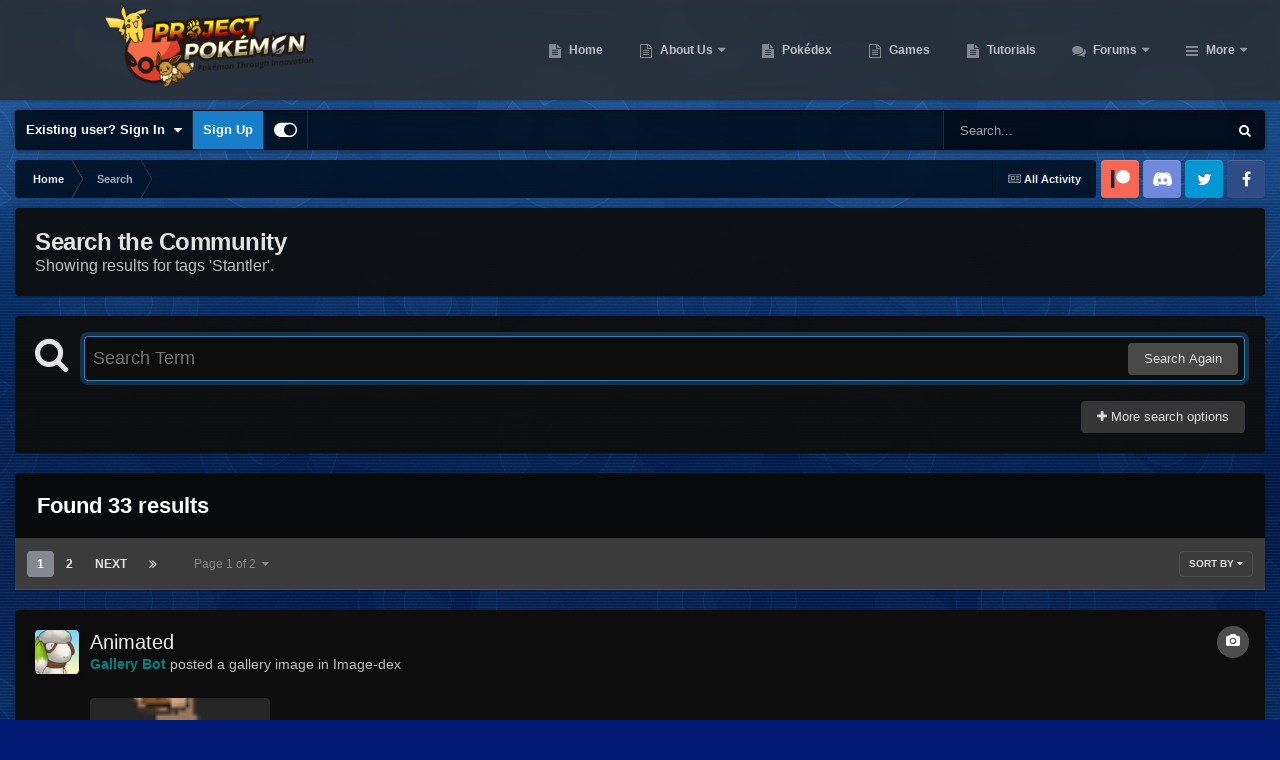

--- FILE ---
content_type: text/html;charset=UTF-8
request_url: https://projectpokemon.org/home/tags/Stantler/
body_size: 36211
content:
<!DOCTYPE html>
<html id="focus" lang="en-US" dir="ltr" 
data-focus-guest
data-focus-group-id='2'
data-focus-theme-id='30'

data-focus-navigation='dropdown'

data-focus-bg='1'




data-focus-scheme='dark'

data-focus-cookie='30'

data-focus-userlinks='border-right cta'
data-focus-post='no-margin'
data-focus-post-header='background border-v'
data-focus-post-controls='transparent buttons'
data-focus-navigation-align="right"
data-focus-blocks='contrast pages'
data-focus-ui="guest-alert new-badge transparent-ficon"
data-focus-blur="all" data-globaltemplate="4.7.12">
	<head>
		<meta charset="utf-8">
        
		<title>Showing results for tags &#039;Stantler&#039;. - Project Pokemon Forums</title>
		
			<script>
  (function(i,s,o,g,r,a,m){i['GoogleAnalyticsObject']=r;i[r]=i[r]||function(){
  (i[r].q=i[r].q||[]).push(arguments)},i[r].l=1*new Date();a=s.createElement(o),
  m=s.getElementsByTagName(o)[0];a.async=1;a.src=g;m.parentNode.insertBefore(a,m)
  })(window,document,'script','https://www.google-analytics.com/analytics.js','ga');

  ga('create', 'UA-30231249-1', 'auto');
  ga('send', 'pageview');

</script>
		
		
		
		

	<meta name="viewport" content="width=device-width, initial-scale=1">


	
	


	<meta name="twitter:card" content="summary" />




	
		
			
				<meta name="robots" content="noindex">
			
		
	

	
		
			
				<meta property="og:site_name" content="Project Pokemon Forums">
			
		
	

	
		
			
				<meta property="og:locale" content="en_US">
			
		
	


	
		<link as="style" rel="preload" href="https://projectpokemon.org/home/applications/core/interface/ckeditor/ckeditor/skins/ips/editor.css?t=P1PF" />
	

	
		<link as="style" rel="preload" href="https://projectpokemon.org/home/applications/core/interface/ckeditor/ckeditor/skins/ips/editor.css?t=P1PF" />
	

	
		<link as="style" rel="preload" href="https://projectpokemon.org/home/applications/core/interface/ckeditor/ckeditor/skins/ips/editor.css?t=P1PF" />
	

	
		<link as="style" rel="preload" href="https://projectpokemon.org/home/applications/core/interface/ckeditor/ckeditor/skins/ips/editor.css?t=P1PF" />
	





<link rel="manifest" href="https://projectpokemon.org/home/manifest.webmanifest/">
<meta name="msapplication-config" content="https://projectpokemon.org/home/browserconfig.xml/">
<meta name="msapplication-starturl" content="/">
<meta name="application-name" content="Project Pokemon Forums">
<meta name="apple-mobile-web-app-title" content="Project Pokemon Forums">

	<meta name="theme-color" content="#2c2c2c">










<link rel="preload" href="//projectpokemon.org/home/applications/core/interface/font/fontawesome-webfont.woff2?v=4.7.0" as="font" crossorigin="anonymous">
		




	<link rel='stylesheet' href='https://projectpokemon.org/home/uploads/css_built_30/341e4a57816af3ba440d891ca87450ff_framework.css?v=36d09ec8be1759755643' media='all'>

	<link rel='stylesheet' href='https://projectpokemon.org/home/uploads/css_built_30/05e81b71abe4f22d6eb8d1a929494829_responsive.css?v=36d09ec8be1759755643' media='all'>

	<link rel='stylesheet' href='https://projectpokemon.org/home/uploads/css_built_30/2e9faf67881c64cd47db83a179ab7645_patreonintegration.css?v=36d09ec8be1759755643' media='all'>

	<link rel='stylesheet' href='https://projectpokemon.org/home/uploads/css_built_30/90eb5adf50a8c640f633d47fd7eb1778_core.css?v=36d09ec8be1759755643' media='all'>

	<link rel='stylesheet' href='https://projectpokemon.org/home/uploads/css_built_30/5a0da001ccc2200dc5625c3f3934497d_core_responsive.css?v=36d09ec8be1759755643' media='all'>

	<link rel='stylesheet' href='https://projectpokemon.org/home/uploads/css_built_30/d067990e62d996041e0f67e7797733e4_global.css?v=36d09ec8be1759755643' media='all'>

	<link rel='stylesheet' href='https://projectpokemon.org/home/uploads/css_built_30/f2ef08fd7eaff94a9763df0d2e2aaa1f_streams.css?v=36d09ec8be1759755643' media='all'>

	<link rel='stylesheet' href='https://projectpokemon.org/home/uploads/css_built_30/802f8406e60523fd5b2af0bb4d7ccf04_search.css?v=36d09ec8be1759755643' media='all'>

	<link rel='stylesheet' href='https://projectpokemon.org/home/uploads/css_built_30/ae8d39c59d6f1b4d32a059629f12aaf5_search_responsive.css?v=36d09ec8be1759755643' media='all'>

	<link rel='stylesheet' href='https://projectpokemon.org/home/uploads/css_built_30/8a32dcbf06236254181d222455063219_global.css?v=36d09ec8be1759755643' media='all'>





<link rel='stylesheet' href='https://projectpokemon.org/home/uploads/css_built_30/258adbb6e4f3e83cd3b355f84e3fa002_custom.css?v=36d09ec8be1759755643' media='all'>




		
<script type='text/javascript'>
var focusHtml = document.getElementById('focus');
var cookieId = focusHtml.getAttribute('data-focus-cookie');

//	['setting-name', enabled-by-default, has-toggle]
var focusSettings = [
	
['chameleon-blur', 0, 0],
['sticky-header', 1, 1],
	
	['fluid', 0, 1],
	['larger-font-size', 0, 1],
	['sticky-author-panel', 0, 1],
	['sticky-sidebar', 0, 1],
	['flip-sidebar', 0, 1],
	
	
]; 
for(var i = 0; i < focusSettings.length; i++) {
	var settingName = focusSettings[i][0];
	var isDefault = focusSettings[i][1];
	var allowToggle = focusSettings[i][2];
	if(allowToggle){
		var choice = localStorage.getItem(settingName);
		if( (choice === '1') || (!choice && (isDefault)) ){
			focusHtml.classList.add('enable--' + settingName + '');
		}
	} else if(isDefault){
		focusHtml.classList.add('enable--' + settingName + '');
	}
}


</script>

<script>
	let backgroundImages = [
		'https://projectpokemon.org/home/uploads/monthly_2020_10/bodybg.png.35133a318c0dfd5ae9713dabcdccd4a3.png',
		'https://projectpokemon.org/home/uploads/monthly_2020_10/Space_BGHeader.jpg.1f3876ddbf00fa1c798a34b11fa72d01.jpg',
		 ,
		 ,
		 ,
		 ,
		 ,
		 ,
		 ,
		 ,
	];

	function setBackgroundImageSrc(num){
		let selectedImage = backgroundImages[num - 1];
		if (selectedImage){
			document.querySelector('.chameleon-background__image img').setAttribute('src', selectedImage);
		}
	}
</script>

		
		
		

		
 
	
        <link href="https://groups.tapatalk-cdn.com/static/manifest/manifest.json" rel="manifest">
        
        <meta name="apple-itunes-app" content="app-id=307880732, affiliate-data=at=10lR7C, app-argument=tapatalk://projectpokemon.org/home/?location=index" />
        </head>
	<body class="ipsApp ipsApp_front ipsJS_none ipsClearfix" data-controller="core.front.core.app"  data-message=""  data-pageapp="core" data-pagelocation="front" data-pagemodule="search" data-pagecontroller="search"   >
		
        

        

		<a href="#ipsLayout_mainArea" class="ipsHide" title="Go to main content on this page" accesskey="m">Jump to content</a>
			<div class="chameleon-background">
				<div class="chameleon-background__image">
					<img src="[data-uri]" alt="" aria-hidden="true">
					<div class="chameleon-background__gradient"></div>
				</div>
				<div class="chameleon-background__pattern"></div>
			</div>
 			<script>let selectedBackgroundImage = focusHtml.getAttribute('data-focus-bg'); setBackgroundImageSrc(selectedBackgroundImage);</script>
			
<ul id='elMobileNav' class='ipsResponsive_hideDesktop' data-controller='core.front.core.mobileNav'>
	
		
			<li id='elMobileBreadcrumb'>
				<a href='https://projectpokemon.org/home/'>
					<span>Home</span>
				</a>
			</li>
		
	
  
	<li class='elMobileNav__home'>
		<a href='https://projectpokemon.org/home/'><i class="fa fa-home" aria-hidden="true"></i></a>
	</li>
	
	
	<li >
		<a data-action="defaultStream" href='https://projectpokemon.org/home/discover/'><i class="fa fa-newspaper-o" aria-hidden="true"></i></a>
	</li>

	

	
		<li class='ipsJS_show'>
			<a href='https://projectpokemon.org/home/search/' data-class='display--focus-mobile-search'><i class='fa fa-search'></i></a>
		</li>
	

	
<li data-focus-editor>
	<a href='#'>
		<i class='fa fa-toggle-on'></i>
	</a>
</li>
<li data-focus-toggle-theme>
	<a href='#'>
		<i class='fa'></i>
	</a>
</li>
  	
	<li data-ipsDrawer data-ipsDrawer-drawerElem='#elMobileDrawer'>
		<a href='#' >
			
			
				
			
			
			
			<i class='fa fa-navicon'></i>
		</a>
	</li>
</ul>
			
<div class='focus-mobile-search'>
	<div class='focus-mobile-search__close' data-class='display--focus-mobile-search'><i class="fa fa-times" aria-hidden="true"></i></div>
</div>
			<div id="ipsLayout_header">
				<header class="focus-header">
					<div class="ipsLayout_container">
						<div class="focus-header-align">
							
<a class='focus-logo' href='https://projectpokemon.org/home/' accesskey='1'>
	
		
		<span class='focus-logo__image'>
			<img src="https://projectpokemon.org/home/uploads/monthly_2020_10/pporg_banner_pk_ev.thumb.png.1ae70b01bd53f91a073511553245f118.png" alt='Project Pokemon Forums'>
		</span>
		
	
</a>
							<div class="focus-nav">

	<nav  class=' ipsResponsive_showDesktop'>
		<div class='ipsNavBar_primary ipsNavBar_primary--loading ipsLayout_container '>
			<ul data-role="primaryNavBar" class='ipsClearfix'>
				


	
		
		
		<li  id='elNavSecondary_70' data-role="navBarItem" data-navApp="cms" data-navExt="Pages">
			
			
				<a href="https://projectpokemon.org/home/"  data-navItem-id="70" >
					Home<span class='ipsNavBar_active__identifier'></span>
				</a>
			
			
		</li>
	
	

	
		
		
		<li  id='elNavSecondary_102' data-role="navBarItem" data-navApp="core" data-navExt="CustomItem">
			
			
				<a href="https://projectpokemon.org/home/pages/project-pokemon/about-us-r46//"  data-navItem-id="102" >
					About Us<span class='ipsNavBar_active__identifier'></span>
				</a>
			
			
				<ul class='ipsNavBar_secondary ipsHide' data-role='secondaryNavBar'>
					


	
		
		
		<li  id='elNavSecondary_12' data-role="navBarItem" data-navApp="core" data-navExt="StaffDirectory">
			
			
				<a href="https://projectpokemon.org/home/staff/"  data-navItem-id="12" >
					Staff<span class='ipsNavBar_active__identifier'></span>
				</a>
			
			
		</li>
	
	

	
		
		
		<li  id='elNavSecondary_11' data-role="navBarItem" data-navApp="core" data-navExt="Guidelines">
			
			
				<a href="https://projectpokemon.org/home/guidelines/"  data-navItem-id="11" >
					Guidelines<span class='ipsNavBar_active__identifier'></span>
				</a>
			
			
		</li>
	
	

					<li class='ipsHide' id='elNavigationMore_102' data-role='navMore'>
						<a href='#' data-ipsMenu data-ipsMenu-appendTo='#elNavigationMore_102' id='elNavigationMore_102_dropdown'>More <i class='fa fa-caret-down'></i></a>
						<ul class='ipsHide ipsMenu ipsMenu_auto' id='elNavigationMore_102_dropdown_menu' data-role='moreDropdown'></ul>
					</li>
				</ul>
			
		</li>
	
	

	
		
		
		<li  id='elNavSecondary_61' data-role="navBarItem" data-navApp="cms" data-navExt="Pages">
			
			
				<a href="https://projectpokemon.org/home/pokedex/"  data-navItem-id="61" >
					Pokédex<span class='ipsNavBar_active__identifier'></span>
				</a>
			
			
		</li>
	
	

	
		
		
		<li  id='elNavSecondary_95' data-role="navBarItem" data-navApp="core" data-navExt="CustomItem">
			
			
				<a href="https://projectpokemon.org/home/pages/games/"  data-navItem-id="95" >
					Games<span class='ipsNavBar_active__identifier'></span>
				</a>
			
			
		</li>
	
	

	
		
		
		<li  id='elNavSecondary_88' data-role="navBarItem" data-navApp="cms" data-navExt="Pages">
			
			
				<a href="https://projectpokemon.org/home/tutorials/"  data-navItem-id="88" >
					Tutorials<span class='ipsNavBar_active__identifier'></span>
				</a>
			
			
		</li>
	
	

	
		
		
		<li  id='elNavSecondary_101' data-role="navBarItem" data-navApp="forums" data-navExt="Forums">
			
			
				<a href="https://projectpokemon.org/home/forums/"  data-navItem-id="101" >
					Forums<span class='ipsNavBar_active__identifier'></span>
				</a>
			
			
				<ul class='ipsNavBar_secondary ipsHide' data-role='secondaryNavBar'>
					


	
		
		
		<li  id='elNavSecondary_106' data-role="navBarItem" data-navApp="core" data-navExt="CustomItem">
			
			
				<a href="https://projectpokemon.org/home/forums/"  data-navItem-id="106" >
					Forums<span class='ipsNavBar_active__identifier'></span>
				</a>
			
			
		</li>
	
	

	
		
		
		<li  id='elNavSecondary_67' data-role="navBarItem" data-navApp="core" data-navExt="Promoted">
			
			
				<a href="https://projectpokemon.org/home/ourpicks/"  data-navItem-id="67" >
					Our Picks<span class='ipsNavBar_active__identifier'></span>
				</a>
			
			
		</li>
	
	

	
		
		
		<li  id='elNavSecondary_40' data-role="navBarItem" data-navApp="core" data-navExt="Leaderboard">
			
			
				<a href="https://projectpokemon.org/home/leaderboard/"  data-navItem-id="40" >
					Leaderboard<span class='ipsNavBar_active__identifier'></span>
				</a>
			
			
		</li>
	
	

	
	

	
		
		
		<li  id='elNavSecondary_3' data-role="navBarItem" data-navApp="core" data-navExt="AllActivity">
			
			
				<a href="https://projectpokemon.org/home/discover/"  data-navItem-id="3" >
					All Activity<span class='ipsNavBar_active__identifier'></span>
				</a>
			
			
		</li>
	
	

	
	

	
	

					<li class='ipsHide' id='elNavigationMore_101' data-role='navMore'>
						<a href='#' data-ipsMenu data-ipsMenu-appendTo='#elNavigationMore_101' id='elNavigationMore_101_dropdown'>More <i class='fa fa-caret-down'></i></a>
						<ul class='ipsHide ipsMenu ipsMenu_auto' id='elNavigationMore_101_dropdown_menu' data-role='moreDropdown'></ul>
					</li>
				</ul>
			
		</li>
	
	

	
		
		
		<li  id='elNavSecondary_27' data-role="navBarItem" data-navApp="downloads" data-navExt="Downloads">
			
			
				<a href="https://projectpokemon.org/home/files/"  data-navItem-id="27" >
					Downloads<span class='ipsNavBar_active__identifier'></span>
				</a>
			
			
				<ul class='ipsNavBar_secondary ipsHide' data-role='secondaryNavBar'>
					


	
		
		
		<li  id='elNavSecondary_72' data-role="navBarItem" data-navApp="core" data-navExt="CustomItem">
			
			
				<a href="https://projectpokemon.org/home/files/file/1-pkhex/"  data-navItem-id="72" >
					PKHeX<span class='ipsNavBar_active__identifier'></span>
				</a>
			
			
		</li>
	
	

	
		
		
		<li  id='elNavSecondary_103' data-role="navBarItem" data-navApp="core" data-navExt="CustomItem">
			
			
				<a href="https://projectpokemon.org/home/files/category/2-event-gallery/"  data-navItem-id="103" >
					Event Gallery<span class='ipsNavBar_active__identifier'></span>
				</a>
			
			
		</li>
	
	

	
		
		
		<li  id='elNavSecondary_104' data-role="navBarItem" data-navApp="core" data-navExt="CustomItem">
			
			
				<a href="https://projectpokemon.org/home/files/"  data-navItem-id="104" >
					Other Downloads<span class='ipsNavBar_active__identifier'></span>
				</a>
			
			
		</li>
	
	

					<li class='ipsHide' id='elNavigationMore_27' data-role='navMore'>
						<a href='#' data-ipsMenu data-ipsMenu-appendTo='#elNavigationMore_27' id='elNavigationMore_27_dropdown'>More <i class='fa fa-caret-down'></i></a>
						<ul class='ipsHide ipsMenu ipsMenu_auto' id='elNavigationMore_27_dropdown_menu' data-role='moreDropdown'></ul>
					</li>
				</ul>
			
		</li>
	
	

	
		
		
		<li  id='elNavSecondary_69' data-role="navBarItem" data-navApp="gallery" data-navExt="Gallery">
			
			
				<a href="https://projectpokemon.org/home/gallery/"  data-navItem-id="69" >
					Gallery<span class='ipsNavBar_active__identifier'></span>
				</a>
			
			
		</li>
	
	

	
		
		
		<li  id='elNavSecondary_96' data-role="navBarItem" data-navApp="cms" data-navExt="Pages">
			
			
				<a href="https://projectpokemon.org/home/chat/"  data-navItem-id="96" >
					Chat<span class='ipsNavBar_active__identifier'></span>
				</a>
			
			
				<ul class='ipsNavBar_secondary ipsHide' data-role='secondaryNavBar'>
					


	
		
		
		<li  id='elNavSecondary_105' data-role="navBarItem" data-navApp="core" data-navExt="CustomItem">
			
			
				<a href="https://discord.gg/66PzPgD"  data-navItem-id="105" >
					Discord<span class='ipsNavBar_active__identifier'></span>
				</a>
			
			
		</li>
	
	

					<li class='ipsHide' id='elNavigationMore_96' data-role='navMore'>
						<a href='#' data-ipsMenu data-ipsMenu-appendTo='#elNavigationMore_96' id='elNavigationMore_96_dropdown'>More <i class='fa fa-caret-down'></i></a>
						<ul class='ipsHide ipsMenu ipsMenu_auto' id='elNavigationMore_96_dropdown_menu' data-role='moreDropdown'></ul>
					</li>
				</ul>
			
		</li>
	
	

	
		
		
		<li  id='elNavSecondary_66' data-role="navBarItem" data-navApp="blog" data-navExt="Blogs">
			
			
				<a href="https://projectpokemon.org/home/blogs/"  data-navItem-id="66" >
					Blogs<span class='ipsNavBar_active__identifier'></span>
				</a>
			
			
		</li>
	
	

	
		
		
		<li  id='elNavSecondary_68' data-role="navBarItem" data-navApp="core" data-navExt="Clubs">
			
			
				<a href="https://projectpokemon.org/home/clubs/"  data-navItem-id="68" >
					Clubs<span class='ipsNavBar_active__identifier'></span>
				</a>
			
			
		</li>
	
	

	
		
		
		<li  id='elNavSecondary_9' data-role="navBarItem" data-navApp="calendar" data-navExt="Calendar">
			
			
				<a href="https://projectpokemon.org/home/events/"  data-navItem-id="9" >
					Events<span class='ipsNavBar_active__identifier'></span>
				</a>
			
			
		</li>
	
	

	
		
		
		<li  id='elNavSecondary_79' data-role="navBarItem" data-navApp="cms" data-navExt="Pages">
			
			
				<a href="https://projectpokemon.org/home/docs/"  data-navItem-id="79" >
					Technical Documentation<span class='ipsNavBar_active__identifier'></span>
				</a>
			
			
		</li>
	
	

	
	

				
				<li class="focus-nav__more focus-nav__more--hidden">
					<a href="#"> More <span class='ipsNavBar_active__identifier'></span></a>
					<ul class='ipsNavBar_secondary'></ul>
				</li>
				
			</ul>
			

	<div id="elSearchWrapper">
		<div id='elSearch' data-controller="core.front.core.quickSearch">
			<form accept-charset='utf-8' action='//projectpokemon.org/home/search/?do=quicksearch' method='post'>
                <input type='search' id='elSearchField' placeholder='Search...' name='q' autocomplete='off' aria-label='Search'>
                <details class='cSearchFilter'>
                    <summary class='cSearchFilter__text'></summary>
                    <ul class='cSearchFilter__menu'>
                        
                        <li><label><input type="radio" name="type" value="all"  checked><span class='cSearchFilter__menuText'>Everywhere</span></label></li>
                        
                        
                            <li><label><input type="radio" name="type" value="core_statuses_status"><span class='cSearchFilter__menuText'>Status Updates</span></label></li>
                        
                            <li><label><input type="radio" name="type" value="cms_pages_pageitem"><span class='cSearchFilter__menuText'>Pages</span></label></li>
                        
                            <li><label><input type="radio" name="type" value="cms_records6"><span class='cSearchFilter__menuText'>Pokédex Entries</span></label></li>
                        
                            <li><label><input type="radio" name="type" value="cms_records17"><span class='cSearchFilter__menuText'>Technical Documents</span></label></li>
                        
                            <li><label><input type="radio" name="type" value="cms_records19"><span class='cSearchFilter__menuText'>Pages</span></label></li>
                        
                            <li><label><input type="radio" name="type" value="cms_records20"><span class='cSearchFilter__menuText'>Tutorials</span></label></li>
                        
                            <li><label><input type="radio" name="type" value="forums_topic"><span class='cSearchFilter__menuText'>Topics</span></label></li>
                        
                            <li><label><input type="radio" name="type" value="calendar_event"><span class='cSearchFilter__menuText'>Events</span></label></li>
                        
                            <li><label><input type="radio" name="type" value="downloads_file"><span class='cSearchFilter__menuText'>Files</span></label></li>
                        
                            <li><label><input type="radio" name="type" value="gallery_image"><span class='cSearchFilter__menuText'>Images</span></label></li>
                        
                            <li><label><input type="radio" name="type" value="gallery_album_item"><span class='cSearchFilter__menuText'>Albums</span></label></li>
                        
                            <li><label><input type="radio" name="type" value="blog_entry"><span class='cSearchFilter__menuText'>Blog Entries</span></label></li>
                        
                            <li><label><input type="radio" name="type" value="core_members"><span class='cSearchFilter__menuText'>Members</span></label></li>
                        
                    </ul>
                </details>
				<button class='cSearchSubmit' type="submit" aria-label='Search'><i class="fa fa-search"></i></button>
			</form>
		</div>
	</div>

		</div>
	</nav>
</div>
						</div>
					</div>
				</header>
			</div>
			<div class="ipsLayout_container ipsResponsive_showDesktop">
				<div class="focus-user-bar">
					<div class="ipsLayout_container ipsFlex ipsFlex-jc:between ipsFlex-ai:center">
						
							<div class="focus-user">

	<ul id="elUserNav" class="ipsList_inline cSignedOut ipsResponsive_showDesktop">
		
		
		
		
			
				<li id="elSignInLink">
					<a href="https://projectpokemon.org/home/login/" data-ipsmenu-closeonclick="false" data-ipsmenu id="elUserSignIn">
						Existing user? Sign In  <i class="fa fa-caret-down"></i>
					</a>
					
<div id='elUserSignIn_menu' class='ipsMenu ipsMenu_auto ipsHide'>
	<form accept-charset='utf-8' method='post' action='https://projectpokemon.org/home/login/'>
		<input type="hidden" name="csrfKey" value="2c7a251b94c8925f66fb571fa70383ea">
		<input type="hidden" name="ref" value="aHR0cHM6Ly9wcm9qZWN0cG9rZW1vbi5vcmcvaG9tZS90YWdzL1N0YW50bGVyLw==">
		<div data-role="loginForm">
			
			
			
				<div class='ipsColumns ipsColumns_noSpacing'>
					<div class='ipsColumn ipsColumn_wide' id='elUserSignIn_internal'>
						
<div class="ipsPad ipsForm ipsForm_vertical">
	<h4 class="ipsType_sectionHead">Sign In</h4>
	<br><br>
	<ul class='ipsList_reset'>
		<li class="ipsFieldRow ipsFieldRow_noLabel ipsFieldRow_fullWidth">
			
			
				<input type="text" placeholder="Display Name or Email Address" name="auth" autocomplete="email">
			
		</li>
		<li class="ipsFieldRow ipsFieldRow_noLabel ipsFieldRow_fullWidth">
			<input type="password" placeholder="Password" name="password" autocomplete="current-password">
		</li>
		<li class="ipsFieldRow ipsFieldRow_checkbox ipsClearfix">
			<span class="ipsCustomInput">
				<input type="checkbox" name="remember_me" id="remember_me_checkbox" value="1" checked aria-checked="true">
				<span></span>
			</span>
			<div class="ipsFieldRow_content">
				<label class="ipsFieldRow_label" for="remember_me_checkbox">Remember me</label>
				<span class="ipsFieldRow_desc">Not recommended on shared computers</span>
			</div>
		</li>
		<li class="ipsFieldRow ipsFieldRow_fullWidth">
			<button type="submit" name="_processLogin" value="usernamepassword" class="ipsButton ipsButton_primary ipsButton_small" id="elSignIn_submit">Sign In</button>
			
				<p class="ipsType_right ipsType_small">
					
						<a href='https://projectpokemon.org/home/lostpassword/' data-ipsDialog data-ipsDialog-title='Forgot your password?'>
					
					Forgot your password?</a>
				</p>
			
		</li>
	</ul>
</div>
					</div>
					<div class='ipsColumn ipsColumn_wide'>
						<div class='ipsPadding' id='elUserSignIn_external'>
							<div class='ipsAreaBackground_light ipsPadding:half'>
								
									<p class='ipsType_reset ipsType_small ipsType_center'><strong>Or sign in with one of these services</strong></p>
								
								
									<div class='ipsType_center ipsMargin_top:half'>
										

<button type="submit" name="_processLogin" value="9" class='ipsButton ipsButton_verySmall ipsButton_fullWidth ipsSocial ipsSocial_microsoft' style="background-color: #008b00">
	
		<span class='ipsSocial_icon'>
			
				<i class='fa fa-windows'></i>
			
		</span>
		<span class='ipsSocial_text'>Sign in with Microsoft</span>
	
</button>
									</div>
								
									<div class='ipsType_center ipsMargin_top:half'>
										

<button type="submit" name="_processLogin" value="3" class='ipsButton ipsButton_verySmall ipsButton_fullWidth ipsSocial ipsSocial_facebook' style="background-color: #3a579a">
	
		<span class='ipsSocial_icon'>
			
				<i class='fa fa-facebook-official'></i>
			
		</span>
		<span class='ipsSocial_text'>Sign in with Facebook</span>
	
</button>
									</div>
								
									<div class='ipsType_center ipsMargin_top:half'>
										

<button type="submit" name="_processLogin" value="10" class='ipsButton ipsButton_verySmall ipsButton_fullWidth ipsSocial ipsSocial_twitter' style="background-color: #000000">
	
		<span class='ipsSocial_icon'>
			
				<i class='fa fa-twitter'></i>
			
		</span>
		<span class='ipsSocial_text'>Sign in with X</span>
	
</button>
									</div>
								
							</div>
						</div>
					</div>
				</div>
			
		</div>
	</form>
</div>
				</li>
			
		
		
			<li>
				
					<a href="https://projectpokemon.org/home/register/"  id="elRegisterButton">Sign Up</a>
				
			</li>
		
		
<li class='elUserNav_sep'></li>
<li class='cUserNav_icon ipsJS_show' data-focus-editor>
	<a href='#' data-ipsTooltip>
		<i class='fa fa-toggle-on'></i>
	</a>
</li>
<li class='cUserNav_icon ipsJS_show' data-focus-toggle-theme>
	<a href='#' data-ipsTooltip>
		<i class='fa'></i>
	</a>
</li>

 
	</ul>
</div>
						
						
							<div class="focus-search"></div>
						
					</div>
				</div>
			</div>
		<main id="ipsLayout_body" class="ipsLayout_container">
			<div class="focus-content">
				<div class="focus-content-padding">
					<div id="ipsLayout_contentArea">
						<div class="focus-precontent">
							<div class="focus-breadcrumb">
								
<nav class='ipsBreadcrumb ipsBreadcrumb_top ipsFaded_withHover'>
	

	<ul class='ipsList_inline ipsPos_right'>
		
		<li >
			<a data-action="defaultStream" class='ipsType_light '  href='https://projectpokemon.org/home/discover/'><i class="fa fa-newspaper-o" aria-hidden="true"></i> <span>All Activity</span></a>
		</li>
		
	</ul>

	<ul data-role="breadcrumbList">
		<li>
			<a title="Home" href='https://projectpokemon.org/home/'>
				<span>Home <i class='fa fa-angle-right'></i></span>
			</a>
		</li>
		
		
			<li>
				
					<a href='https://projectpokemon.org/home/search/'>
						<span>Search </span>
					</a>
				
			</li>
		
	</ul>
</nav>
								

<ul class='focus-social focus-social--iconOnly'>
	<li><a href="https://www.patreon.com/projectpokemon" target="_blank" rel="noopener noreferrer"><span>Patreon</span></a></li>
<li><a href="https://discord.gg/66PzPgD" target="_blank" rel="noopener noreferrer"><span>Discord</span></a></li>
<li><a href="https://twitter.com/project_pokemon" target="_blank" rel="noopener noreferrer"><span>Twitter</span></a></li>
<li><a href="https://www.facebook.com/projectpokemon.org/" target="_blank" rel="noopener noreferrer"><span>Facebook</span></a></li>
</ul>

							</div>
						</div>
						





						<div id="ipsLayout_contentWrapper">
							
							<div id="ipsLayout_mainArea">
								
								
								
								
								

	




								

<div data-controller='core.front.search.main' data-baseURL='https://projectpokemon.org/home/search/'>
	<div class='ipsResponsive_hidePhone ipsPageHeader'>
		<h1 class='ipsType_pageTitle'>Search the Community</h1>
		<p class='ipsType_reset ipsType_large ' data-role='searchBlurb'>Showing results for tags &#039;Stantler&#039;.</p>
	</div>
	
	

	<div class='ipsBox ipsPadding ipsResponsive_pull ipsMargin_top' data-controller='core.front.search.filters' id='elSearchFilters'>
		


<form accept-charset='utf-8' class="ipsForm ipsForm_vertical" method='post' action='https://projectpokemon.org/home/tags/Stantler/' data-ipsForm id='elSearchFilters_content'>
	<input type="hidden" name="form_submitted" value="1">
	
		<input type="hidden" name="csrfKey" value="2c7a251b94c8925f66fb571fa70383ea">
	
		<input type="hidden" name="sortby" value="relevancy">
	

	

	<div class='ipsFlex ipsFlex-ai:start ipsGap cSearchMainBar'>
		<button type='submit' class='ipsFlex-flex:00 cSearchPretendButton' tabindex='-1'><i class='fa fa-search ipsType_huge'></i></button>
		<div class='ipsFlex-flex:11'>
			<div class='cSearchWrapper'>
				<input type='text' id='elMainSearchInput' name='q' value='' placeholder='Search Term' autofocus class='ipsField_primary ipsField_fullWidth'>
				<div class='cSearchWrapper__button'>
					<button type='submit' id='elSearchSubmit' class='ipsButton ipsButton_primary ipsButton_verySmall ipsPos_right ipsResponsive_hidePhone ' data-action='searchAgain'>Search Again</button>
				</div>
			</div>
			<div class='ipsFlex ipsFlex-ai:center ipsFlex-fw:wrap'>
				<div class='ipsFlex-flex:11 ipsType_brandedLinks'>
					<div class='ipsMargin_top' data-role="hints">
					

			
				</div>
				</div>
				<div>
					<p class='ipsType_reset ipsMargin_top ' data-action='showFilters'>
						<a href='#' class='ipsButton ipsButton_light ipsButton_verySmall'><i class='fa fa-plus'></i> More search options</a>
					</p>
				</div>
			</div>
		</div>
	</div>

	<div data-role='searchFilters' class='ipsSpacer_top ipsBox ipsBox--child ipsHide'>
		
		<div class='ipsTabs ipsTabs_stretch ipsClearfix' id='elTabs_search' data-ipsTabBar data-ipsTabBar-contentArea='#elTabs_search_content'>
			<a href="#elTabs_search" data-action="expandTabs"><i class="fa fa-caret-down"></i></a>
			<ul role='tablist'>
				<li>
					<a href='#' id="elTab_searchContent" class="ipsTabs_item ipsTabs_activeItem ipsType_center" title="Search in our content" role="tab" aria-selected="true">
						Content Search
					</a>
				</li>
				<li>
					<a href='#' id="elTab_searchMembers" class="ipsTabs_item  ipsType_center" title="Search our members" role="tab" >
						Member Search
					</a>
				</li>
			</ul>
		</div>
		
		<section id='elTabs_search_content' class='ipsTabs_panels'>
			<div id='ipsTabs_elTabs_search_elTab_searchContent_panel' class='ipsTabs_panel' data-tabType='content'>
				<div class='ipsPad_double'>
					<div class=''>		
						<ul class='ipsList_reset'>
							
								
									<li class='ipsSpacer_half  ipsFieldRow_fullWidth' data-role='searchTags'>
										<h3 class="ipsType_reset ipsType_large cStreamForm_title ipsSpacer_bottom ipsSpacer_half">Search By Tags</h3>
										


	





	
		


<div>

<textarea
	name="tags"
	id='elInput_tags'
	class=""
	
	
	
	
	data-ipsAutocomplete
	
	
	data-ipsAutocomplete-lang='ac_optional'
	
	
	
	
	
	
	
	
	
	data-ipsAutocomplete-minimized
>Stantler</textarea>




</div>









										<span class='ipsType_light ipsType_small'>Type tags separated by commas.</span>
									</li>
								
								
									<li class='ipsSpacer_top ipsSpacer_half ipsHide' data-role='searchTermsOrTags'>
										<ul class='ipsFieldRow_content ipsList_reset'>
											<li class='ipsFieldRow_inlineCheckbox'>
												<span class='ipsCustomInput'>
													<input type='radio' name="eitherTermsOrTags" value="or" id='elRadio_eitherTermsOrTags_or' checked>
													<span></span>
												</span> <label for='elRadio_eitherTermsOrTags_or'>Match term <strong>OR</strong> tags</label>
											</li>
											<li class='ipsFieldRow_inlineCheckbox'>
												<span class='ipsCustomInput'>
													<input type='radio' name="eitherTermsOrTags" value="and" id='elRadio_eitherTermsOrTags_and' >
													<span></span>
												</span> <label for='elRadio_eitherTermsOrTags_and'>Match term <strong>AND</strong> tags</label>
											</li>
										</ul>
									</li>
								
							
							
								<li class='ipsSpacer_top ipsHide ipsFieldRow_fullWidth' data-role='searchAuthors'>
									<h3 class="ipsType_reset ipsType_large cStreamForm_title ipsSpacer_bottom ipsSpacer_half">Search By Author</h3>
									


	






<div>

<textarea
	name="author"
	id='elInput_author'
	class=""
	
	
	
	
	data-ipsAutocomplete
	
	
	data-ipsAutocomplete-lang='mem_optional'
	data-ipsAutocomplete-maxItems='1'
	
		data-ipsAutocomplete-unique
	
	
		data-ipsAutocomplete-dataSource="https://projectpokemon.org/home/index.php?app=core&amp;module=system&amp;controller=ajax&amp;do=findMember"
		data-ipsAutocomplete-queryParam='input'
	
	
		data-ipsAutocomplete-resultItemTemplate="core.autocomplete.memberItem"
	
	
	
	data-ipsAutocomplete-minAjaxLength='3'
	data-ipsAutocomplete-disallowedCharacters='[]'
	data-ipsAutocomplete-commaTrigger='false'
	
></textarea>




</div>









								</li>
							
						</ul>
						
							<ul class="ipsList_inline ipsType_normal ipsJS_show">
								
								
									<li><a href="#" data-action="searchByAuthors" data-opens='searchAuthors'><i class="fa fa-plus"></i> Search By Author</a></li>
								
							</ul>
						
					</div>

					<div class='ipsGrid ipsGrid_collapsePhone ipsSpacer_top ipsSpacer_double'>
						
							
							<div class='ipsGrid_span3'>
								<h3 class="ipsType_reset ipsType_large cStreamForm_title ipsSpacer_bottom ipsSpacer_half">Content Type</h3>
								<ul class="ipsSideMenu_list ipsSideMenu_withRadios ipsSideMenu_small ipsType_normal" data-role='searchApp' data-ipsSideMenu data-ipsSideMenu-type="radio" data-ipsSideMenu-responsive="false">
									
										
										<li>
											<span id='elSearchToggle_' class='ipsSideMenu_item ipsSideMenu_itemActive' data-ipsMenuValue=''>
												<input type="radio" name="type" value="" checked id="elRadio_type_" data-control="toggle" data-toggles="club" data-toggle-visibleCheck='#elSearchToggle_'>
												<label for='elRadio_type_' id='elField_type__label' data-role='searchAppTitle'>All Content</label>
											</span>
										</li>
									
										
										<li>
											<span id='elSearchToggle_core_statuses_status' class='ipsSideMenu_item ' data-ipsMenuValue='core_statuses_status'>
												<input type="radio" name="type" value="core_statuses_status"  id="elRadio_type_core_statuses_status" data-control="toggle" data-toggles="core_statuses_status_node,search_min_comments" data-toggle-visibleCheck='#elSearchToggle_core_statuses_status'>
												<label for='elRadio_type_core_statuses_status' id='elField_type_core_statuses_status_label' data-role='searchAppTitle'>Status Updates</label>
											</span>
										</li>
									
										
										<li>
											<span id='elSearchToggle_cms_pages_pageitem' class='ipsSideMenu_item ' data-ipsMenuValue='cms_pages_pageitem'>
												<input type="radio" name="type" value="cms_pages_pageitem"  id="elRadio_type_cms_pages_pageitem" data-control="toggle" data-toggles="cms_pages_pageitem_node" data-toggle-visibleCheck='#elSearchToggle_cms_pages_pageitem'>
												<label for='elRadio_type_cms_pages_pageitem' id='elField_type_cms_pages_pageitem_label' data-role='searchAppTitle'>Pages</label>
											</span>
										</li>
									
										
										<li>
											<span id='elSearchToggle_cms_records6' class='ipsSideMenu_item ' data-ipsMenuValue='cms_records6'>
												<input type="radio" name="type" value="cms_records6"  id="elRadio_type_cms_records6" data-control="toggle" data-toggles="cms_records6_node,search_min_comments,search_min_reviews" data-toggle-visibleCheck='#elSearchToggle_cms_records6'>
												<label for='elRadio_type_cms_records6' id='elField_type_cms_records6_label' data-role='searchAppTitle'>Pokédex Entries</label>
											</span>
										</li>
									
										
										<li>
											<span id='elSearchToggle_cms_records17' class='ipsSideMenu_item ' data-ipsMenuValue='cms_records17'>
												<input type="radio" name="type" value="cms_records17"  id="elRadio_type_cms_records17" data-control="toggle" data-toggles="cms_records17_node,search_min_comments,search_min_reviews" data-toggle-visibleCheck='#elSearchToggle_cms_records17'>
												<label for='elRadio_type_cms_records17' id='elField_type_cms_records17_label' data-role='searchAppTitle'>Technical Documents</label>
											</span>
										</li>
									
										
										<li>
											<span id='elSearchToggle_cms_records19' class='ipsSideMenu_item ' data-ipsMenuValue='cms_records19'>
												<input type="radio" name="type" value="cms_records19"  id="elRadio_type_cms_records19" data-control="toggle" data-toggles="cms_records19_node,search_min_comments,search_min_reviews" data-toggle-visibleCheck='#elSearchToggle_cms_records19'>
												<label for='elRadio_type_cms_records19' id='elField_type_cms_records19_label' data-role='searchAppTitle'>Pages</label>
											</span>
										</li>
									
										
										<li>
											<span id='elSearchToggle_cms_records20' class='ipsSideMenu_item ' data-ipsMenuValue='cms_records20'>
												<input type="radio" name="type" value="cms_records20"  id="elRadio_type_cms_records20" data-control="toggle" data-toggles="cms_records20_node,search_min_comments,search_min_reviews" data-toggle-visibleCheck='#elSearchToggle_cms_records20'>
												<label for='elRadio_type_cms_records20' id='elField_type_cms_records20_label' data-role='searchAppTitle'>Tutorials</label>
											</span>
										</li>
									
										
										<li>
											<span id='elSearchToggle_forums_topic' class='ipsSideMenu_item ' data-ipsMenuValue='forums_topic'>
												<input type="radio" name="type" value="forums_topic"  id="elRadio_type_forums_topic" data-control="toggle" data-toggles="forums_topic_node,search_min_replies" data-toggle-visibleCheck='#elSearchToggle_forums_topic'>
												<label for='elRadio_type_forums_topic' id='elField_type_forums_topic_label' data-role='searchAppTitle'>Topics</label>
											</span>
										</li>
									
										
										<li>
											<span id='elSearchToggle_calendar_event' class='ipsSideMenu_item ' data-ipsMenuValue='calendar_event'>
												<input type="radio" name="type" value="calendar_event"  id="elRadio_type_calendar_event" data-control="toggle" data-toggles="calendar_event_node,search_min_comments,search_min_reviews" data-toggle-visibleCheck='#elSearchToggle_calendar_event'>
												<label for='elRadio_type_calendar_event' id='elField_type_calendar_event_label' data-role='searchAppTitle'>Events</label>
											</span>
										</li>
									
										
										<li>
											<span id='elSearchToggle_downloads_file' class='ipsSideMenu_item ' data-ipsMenuValue='downloads_file'>
												<input type="radio" name="type" value="downloads_file"  id="elRadio_type_downloads_file" data-control="toggle" data-toggles="downloads_file_node,search_min_comments,search_min_reviews" data-toggle-visibleCheck='#elSearchToggle_downloads_file'>
												<label for='elRadio_type_downloads_file' id='elField_type_downloads_file_label' data-role='searchAppTitle'>Files</label>
											</span>
										</li>
									
										
										<li>
											<span id='elSearchToggle_gallery_image' class='ipsSideMenu_item ' data-ipsMenuValue='gallery_image'>
												<input type="radio" name="type" value="gallery_image"  id="elRadio_type_gallery_image" data-control="toggle" data-toggles="gallery_image_node,search_min_comments,search_min_reviews" data-toggle-visibleCheck='#elSearchToggle_gallery_image'>
												<label for='elRadio_type_gallery_image' id='elField_type_gallery_image_label' data-role='searchAppTitle'>Images</label>
											</span>
										</li>
									
										
										<li>
											<span id='elSearchToggle_gallery_album_item' class='ipsSideMenu_item ' data-ipsMenuValue='gallery_album_item'>
												<input type="radio" name="type" value="gallery_album_item"  id="elRadio_type_gallery_album_item" data-control="toggle" data-toggles="gallery_album_item_node,search_min_comments,search_min_reviews" data-toggle-visibleCheck='#elSearchToggle_gallery_album_item'>
												<label for='elRadio_type_gallery_album_item' id='elField_type_gallery_album_item_label' data-role='searchAppTitle'>Albums</label>
											</span>
										</li>
									
										
										<li>
											<span id='elSearchToggle_blog_entry' class='ipsSideMenu_item ' data-ipsMenuValue='blog_entry'>
												<input type="radio" name="type" value="blog_entry"  id="elRadio_type_blog_entry" data-control="toggle" data-toggles="blog_entry_node,search_min_comments" data-toggle-visibleCheck='#elSearchToggle_blog_entry'>
												<label for='elRadio_type_blog_entry' id='elField_type_blog_entry_label' data-role='searchAppTitle'>Blog Entries</label>
											</span>
										</li>
									
								</ul>
								
								
									<br>
									
										<div id="cms_records6_node">
											<h3 class="ipsType_reset ipsType_large cStreamForm_title ipsSpacer_bottom ipsSpacer_half">Categories</h3>
											
<div class='ipsSelectTree ipsJS_show' data-name='cms_records6_node' data-ipsSelectTree data-ipsSelectTree-url="https://projectpokemon.org/home/tags/Stantler/?_nodeSelectName=cms_records6_node" data-ipsSelectTree-multiple data-ipsSelectTree-selected='[]'>
	<input type="hidden" name="cms_records6_node" value="" data-role="nodeValue">
	<div class='ipsSelectTree_value ipsSelectTree_placeholder'></div>
	<span class='ipsSelectTree_expand'><i class='fa fa-chevron-down'></i></span>
	<div class='ipsSelectTree_nodes ipsHide'>
		<div data-role='nodeList' class='ipsScrollbar'>
			
				

	<ul class='ipsList_reset'>
		
			
				<li>
					
						<div data-action="nodeSelect" class='ipsSelectTree_item ipsSelectTree_withChildren ipsSelectTree_itemOpen' data-id="85" data-breadcrumb='[]'  data-childrenloaded="true">
							
								<a href='#' data-action="getChildren" class='ipsSelectTree_toggle'></a>
							
							<span data-role="nodeTitle">
								
									Pokémon
								
							</span>
						</div>
						
							<div data-role="childWrapper">
								

	<ul class='ipsList_reset'>
		
			
				<li>
					
						<div data-action="nodeSelect" class='ipsSelectTree_item  ' data-id="90" data-breadcrumb='[&quot;Pok\u00e9mon&quot;]'  >
							
							<span data-role="nodeTitle">
								
									Pokémon (Ultra Sun/Ultra Moon)
								
							</span>
						</div>
						
					
				</li>
			
		
			
				<li>
					
						<div data-action="nodeSelect" class='ipsSelectTree_item  ' data-id="21" data-breadcrumb='[&quot;Pok\u00e9mon&quot;]'  >
							
							<span data-role="nodeTitle">
								
									Pokémon (Sun/Moon)
								
							</span>
						</div>
						
					
				</li>
			
		
			
				<li>
					
						<div data-action="nodeSelect" class='ipsSelectTree_item  ' data-id="26" data-breadcrumb='[&quot;Pok\u00e9mon&quot;]'  >
							
							<span data-role="nodeTitle">
								
									Pokémon (PSMD)
								
							</span>
						</div>
						
					
				</li>
			
		
			
				<li>
					
						<div data-action="nodeSelect" class='ipsSelectTree_item  ' data-id="30" data-breadcrumb='[&quot;Pok\u00e9mon&quot;]'  >
							
							<span data-role="nodeTitle">
								
									Pokémon (EoS)
								
							</span>
						</div>
						
					
				</li>
			
		
		
	</ul>

							</div>
						
					
				</li>
			
		
			
				<li>
					
						<div data-action="nodeSelect" class='ipsSelectTree_item ipsSelectTree_withChildren ipsSelectTree_itemOpen' data-id="120" data-breadcrumb='[]'  data-childrenloaded="true">
							
								<a href='#' data-action="getChildren" class='ipsSelectTree_toggle'></a>
							
							<span data-role="nodeTitle">
								
									Egg Groups
								
							</span>
						</div>
						
							<div data-role="childWrapper">
								

	<ul class='ipsList_reset'>
		
			
				<li>
					
						<div data-action="nodeSelect" class='ipsSelectTree_item  ' data-id="121" data-breadcrumb='[&quot;Egg Groups&quot;]'  >
							
							<span data-role="nodeTitle">
								
									Egg Groups (Ultra Sun/Ultra Moon)
								
							</span>
						</div>
						
					
				</li>
			
		
			
				<li>
					
						<div data-action="nodeSelect" class='ipsSelectTree_item  ' data-id="122" data-breadcrumb='[&quot;Egg Groups&quot;]'  >
							
							<span data-role="nodeTitle">
								
									Egg Groups (Sun/Moon)
								
							</span>
						</div>
						
					
				</li>
			
		
		
	</ul>

							</div>
						
					
				</li>
			
		
			
				<li>
					
						<div data-action="nodeSelect" class='ipsSelectTree_item ipsSelectTree_withChildren ipsSelectTree_itemOpen' data-id="86" data-breadcrumb='[]'  data-childrenloaded="true">
							
								<a href='#' data-action="getChildren" class='ipsSelectTree_toggle'></a>
							
							<span data-role="nodeTitle">
								
									Moves
								
							</span>
						</div>
						
							<div data-role="childWrapper">
								

	<ul class='ipsList_reset'>
		
			
				<li>
					
						<div data-action="nodeSelect" class='ipsSelectTree_item  ' data-id="91" data-breadcrumb='[&quot;Moves&quot;]'  >
							
							<span data-role="nodeTitle">
								
									Moves (Ultra Sun/Ultra Moon)
								
							</span>
						</div>
						
					
				</li>
			
		
			
				<li>
					
						<div data-action="nodeSelect" class='ipsSelectTree_item  ' data-id="22" data-breadcrumb='[&quot;Moves&quot;]'  >
							
							<span data-role="nodeTitle">
								
									Moves (Sun/Moon)
								
							</span>
						</div>
						
					
				</li>
			
		
			
				<li>
					
						<div data-action="nodeSelect" class='ipsSelectTree_item  ' data-id="27" data-breadcrumb='[&quot;Moves&quot;]'  >
							
							<span data-role="nodeTitle">
								
									Moves (PSMD)
								
							</span>
						</div>
						
					
				</li>
			
		
			
				<li>
					
						<div data-action="nodeSelect" class='ipsSelectTree_item  ' data-id="31" data-breadcrumb='[&quot;Moves&quot;]'  >
							
							<span data-role="nodeTitle">
								
									Moves (EoS)
								
							</span>
						</div>
						
					
				</li>
			
		
		
	</ul>

							</div>
						
					
				</li>
			
		
			
				<li>
					
						<div data-action="nodeSelect" class='ipsSelectTree_item ipsSelectTree_withChildren ipsSelectTree_itemOpen' data-id="87" data-breadcrumb='[]'  data-childrenloaded="true">
							
								<a href='#' data-action="getChildren" class='ipsSelectTree_toggle'></a>
							
							<span data-role="nodeTitle">
								
									Abilities
								
							</span>
						</div>
						
							<div data-role="childWrapper">
								

	<ul class='ipsList_reset'>
		
			
				<li>
					
						<div data-action="nodeSelect" class='ipsSelectTree_item  ' data-id="94" data-breadcrumb='[&quot;Abilities&quot;]'  >
							
							<span data-role="nodeTitle">
								
									Abilities (Ultra Sun/Ultra Moon)
								
							</span>
						</div>
						
					
				</li>
			
		
			
				<li>
					
						<div data-action="nodeSelect" class='ipsSelectTree_item  ' data-id="93" data-breadcrumb='[&quot;Abilities&quot;]'  >
							
							<span data-role="nodeTitle">
								
									Abilities (Sun/Moon)
								
							</span>
						</div>
						
					
				</li>
			
		
			
				<li>
					
						<div data-action="nodeSelect" class='ipsSelectTree_item  ' data-id="28" data-breadcrumb='[&quot;Abilities&quot;]'  >
							
							<span data-role="nodeTitle">
								
									Abilities (PSMD)
								
							</span>
						</div>
						
					
				</li>
			
		
		
	</ul>

							</div>
						
					
				</li>
			
		
			
				<li>
					
						<div data-action="nodeSelect" class='ipsSelectTree_item ipsSelectTree_withChildren ipsSelectTree_itemOpen' data-id="89" data-breadcrumb='[]'  data-childrenloaded="true">
							
								<a href='#' data-action="getChildren" class='ipsSelectTree_toggle'></a>
							
							<span data-role="nodeTitle">
								
									Types
								
							</span>
						</div>
						
							<div data-role="childWrapper">
								

	<ul class='ipsList_reset'>
		
			
				<li>
					
						<div data-action="nodeSelect" class='ipsSelectTree_item  ' data-id="92" data-breadcrumb='[&quot;Types&quot;]'  >
							
							<span data-role="nodeTitle">
								
									Types (Ultra Sun/Ultra Moon)
								
							</span>
						</div>
						
					
				</li>
			
		
			
				<li>
					
						<div data-action="nodeSelect" class='ipsSelectTree_item  ' data-id="25" data-breadcrumb='[&quot;Types&quot;]'  >
							
							<span data-role="nodeTitle">
								
									Types (SM)
								
							</span>
						</div>
						
					
				</li>
			
		
			
				<li>
					
						<div data-action="nodeSelect" class='ipsSelectTree_item  ' data-id="29" data-breadcrumb='[&quot;Types&quot;]'  >
							
							<span data-role="nodeTitle">
								
									Types (PSMD)
								
							</span>
						</div>
						
					
				</li>
			
		
			
				<li>
					
						<div data-action="nodeSelect" class='ipsSelectTree_item  ' data-id="32" data-breadcrumb='[&quot;Types&quot;]'  >
							
							<span data-role="nodeTitle">
								
									Types (EoS)
								
							</span>
						</div>
						
					
				</li>
			
		
		
	</ul>

							</div>
						
					
				</li>
			
		
		
	</ul>

			
		</div>
		
	</div>
</div>

<noscript>
	
		<a href="https://projectpokemon.org/home/tags/Stantler/?_nodeSelectName=cms_records6_node&amp;_noJs=1">Click here to reload the page in order to enable certain features</a>
	
</noscript>
										</div>
									
										<div id="cms_records17_node">
											<h3 class="ipsType_reset ipsType_large cStreamForm_title ipsSpacer_bottom ipsSpacer_half">Categories</h3>
											
<div class='ipsSelectTree ipsJS_show' data-name='cms_records17_node' data-ipsSelectTree data-ipsSelectTree-url="https://projectpokemon.org/home/tags/Stantler/?_nodeSelectName=cms_records17_node" data-ipsSelectTree-multiple data-ipsSelectTree-selected='[]'>
	<input type="hidden" name="cms_records17_node" value="" data-role="nodeValue">
	<div class='ipsSelectTree_value ipsSelectTree_placeholder'></div>
	<span class='ipsSelectTree_expand'><i class='fa fa-chevron-down'></i></span>
	<div class='ipsSelectTree_nodes ipsHide'>
		<div data-role='nodeList' class='ipsScrollbar'>
			
				

	<ul class='ipsList_reset'>
		
			
				<li>
					
						<div data-action="nodeSelect" class='ipsSelectTree_item  ' data-id="165" data-breadcrumb='[]'  >
							
							<span data-role="nodeTitle">
								
									Pokémon HOME
								
							</span>
						</div>
						
					
				</li>
			
		
			
				<li>
					
						<div data-action="nodeSelect" class='ipsSelectTree_item  ' data-id="164" data-breadcrumb='[]'  >
							
							<span data-role="nodeTitle">
								
									Generation 9
								
							</span>
						</div>
						
					
				</li>
			
		
			
				<li>
					
						<div data-action="nodeSelect" class='ipsSelectTree_item  ' data-id="156" data-breadcrumb='[]'  >
							
							<span data-role="nodeTitle">
								
									Generation 8
								
							</span>
						</div>
						
					
				</li>
			
		
			
				<li>
					
						<div data-action="nodeSelect" class='ipsSelectTree_item  ' data-id="67" data-breadcrumb='[]'  >
							
							<span data-role="nodeTitle">
								
									Generation 7
								
							</span>
						</div>
						
					
				</li>
			
		
			
				<li>
					
						<div data-action="nodeSelect" class='ipsSelectTree_item  ' data-id="68" data-breadcrumb='[]'  >
							
							<span data-role="nodeTitle">
								
									Generation 6
								
							</span>
						</div>
						
					
				</li>
			
		
			
				<li>
					
						<div data-action="nodeSelect" class='ipsSelectTree_item  ' data-id="69" data-breadcrumb='[]'  >
							
							<span data-role="nodeTitle">
								
									Generation 5
								
							</span>
						</div>
						
					
				</li>
			
		
			
				<li>
					
						<div data-action="nodeSelect" class='ipsSelectTree_item  ' data-id="70" data-breadcrumb='[]'  >
							
							<span data-role="nodeTitle">
								
									Generation 4
								
							</span>
						</div>
						
					
				</li>
			
		
			
				<li>
					
						<div data-action="nodeSelect" class='ipsSelectTree_item  ' data-id="71" data-breadcrumb='[]'  >
							
							<span data-role="nodeTitle">
								
									Mystery Dungeon 3DS
								
							</span>
						</div>
						
					
				</li>
			
		
			
				<li>
					
						<div data-action="nodeSelect" class='ipsSelectTree_item  ' data-id="72" data-breadcrumb='[]'  >
							
							<span data-role="nodeTitle">
								
									Mystery Dungeon NDS
								
							</span>
						</div>
						
					
				</li>
			
		
			
				<li>
					
						<div data-action="nodeSelect" class='ipsSelectTree_item  ' data-id="148" data-breadcrumb='[]'  >
							
							<span data-role="nodeTitle">
								
									Sprite Index
								
							</span>
						</div>
						
					
				</li>
			
		
			
				<li>
					
						<div data-action="nodeSelect" class='ipsSelectTree_item  ' data-id="73" data-breadcrumb='[]'  >
							
							<span data-role="nodeTitle">
								
									Other
								
							</span>
						</div>
						
					
				</li>
			
		
		
	</ul>

			
		</div>
		
	</div>
</div>

<noscript>
	
		<a href="https://projectpokemon.org/home/tags/Stantler/?_nodeSelectName=cms_records17_node&amp;_noJs=1">Click here to reload the page in order to enable certain features</a>
	
</noscript>
										</div>
									
										<div id="cms_records19_node">
											<h3 class="ipsType_reset ipsType_large cStreamForm_title ipsSpacer_bottom ipsSpacer_half">Categories</h3>
											
<div class='ipsSelectTree ipsJS_show' data-name='cms_records19_node' data-ipsSelectTree data-ipsSelectTree-url="https://projectpokemon.org/home/tags/Stantler/?_nodeSelectName=cms_records19_node" data-ipsSelectTree-multiple data-ipsSelectTree-selected='[]'>
	<input type="hidden" name="cms_records19_node" value="" data-role="nodeValue">
	<div class='ipsSelectTree_value ipsSelectTree_placeholder'></div>
	<span class='ipsSelectTree_expand'><i class='fa fa-chevron-down'></i></span>
	<div class='ipsSelectTree_nodes ipsHide'>
		<div data-role='nodeList' class='ipsScrollbar'>
			
				

	<ul class='ipsList_reset'>
		
			
				<li>
					
						<div data-action="nodeSelect" class='ipsSelectTree_item  ' data-id="139" data-breadcrumb='[]'  >
							
							<span data-role="nodeTitle">
								
									Project Pokémon
								
							</span>
						</div>
						
					
				</li>
			
		
			
				<li>
					
						<div data-action="nodeSelect" class='ipsSelectTree_item ipsSelectTree_withChildren ipsSelectTree_itemOpen' data-id="75" data-breadcrumb='[]'  data-childrenloaded="true">
							
								<a href='#' data-action="getChildren" class='ipsSelectTree_toggle'></a>
							
							<span data-role="nodeTitle">
								
									Games
								
							</span>
						</div>
						
							<div data-role="childWrapper">
								

	<ul class='ipsList_reset'>
		
			
				<li>
					
						<div data-action="nodeSelect" class='ipsSelectTree_item  ' data-id="76" data-breadcrumb='[&quot;Games&quot;]'  >
							
							<span data-role="nodeTitle">
								
									Pokémon Ultra Sun and Ultra Moon
								
							</span>
						</div>
						
					
				</li>
			
		
			
				<li>
					
						<div data-action="nodeSelect" class='ipsSelectTree_item  ' data-id="77" data-breadcrumb='[&quot;Games&quot;]'  >
							
							<span data-role="nodeTitle">
								
									Pokémon Sun and Moon
								
							</span>
						</div>
						
					
				</li>
			
		
			
				<li>
					
						<div data-action="nodeSelect" class='ipsSelectTree_item  ' data-id="78" data-breadcrumb='[&quot;Games&quot;]'  >
							
							<span data-role="nodeTitle">
								
									Pokémon Super Mystery Dungeon
								
							</span>
						</div>
						
					
				</li>
			
		
		
	</ul>

							</div>
						
					
				</li>
			
		
		
	</ul>

			
		</div>
		
	</div>
</div>

<noscript>
	
		<a href="https://projectpokemon.org/home/tags/Stantler/?_nodeSelectName=cms_records19_node&amp;_noJs=1">Click here to reload the page in order to enable certain features</a>
	
</noscript>
										</div>
									
										<div id="cms_records20_node">
											<h3 class="ipsType_reset ipsType_large cStreamForm_title ipsSpacer_bottom ipsSpacer_half">Categories</h3>
											
<div class='ipsSelectTree ipsJS_show' data-name='cms_records20_node' data-ipsSelectTree data-ipsSelectTree-url="https://projectpokemon.org/home/tags/Stantler/?_nodeSelectName=cms_records20_node" data-ipsSelectTree-multiple data-ipsSelectTree-selected='[]'>
	<input type="hidden" name="cms_records20_node" value="" data-role="nodeValue">
	<div class='ipsSelectTree_value ipsSelectTree_placeholder'></div>
	<span class='ipsSelectTree_expand'><i class='fa fa-chevron-down'></i></span>
	<div class='ipsSelectTree_nodes ipsHide'>
		<div data-role='nodeList' class='ipsScrollbar'>
			
				

	<ul class='ipsList_reset'>
		
			
				<li>
					
						<div data-action="nodeSelect" class='ipsSelectTree_item ipsSelectTree_withChildren ipsSelectTree_itemOpen' data-id="123" data-breadcrumb='[]'  data-childrenloaded="true">
							
								<a href='#' data-action="getChildren" class='ipsSelectTree_toggle'></a>
							
							<span data-role="nodeTitle">
								
									Save Editing
								
							</span>
						</div>
						
							<div data-role="childWrapper">
								

	<ul class='ipsList_reset'>
		
			
				<li>
					
						<div data-action="nodeSelect" class='ipsSelectTree_item  ' data-id="134" data-breadcrumb='[&quot;Save Editing&quot;]'  >
							
							<span data-role="nodeTitle">
								
									Managing GB/GBC Saves
								
							</span>
						</div>
						
					
				</li>
			
		
			
				<li>
					
						<div data-action="nodeSelect" class='ipsSelectTree_item  ' data-id="135" data-breadcrumb='[&quot;Save Editing&quot;]'  >
							
							<span data-role="nodeTitle">
								
									Managing GBA Saves
								
							</span>
						</div>
						
					
				</li>
			
		
			
				<li>
					
						<div data-action="nodeSelect" class='ipsSelectTree_item  ' data-id="124" data-breadcrumb='[&quot;Save Editing&quot;]'  >
							
							<span data-role="nodeTitle">
								
									Managing NDS Saves
								
							</span>
						</div>
						
					
				</li>
			
		
			
				<li>
					
						<div data-action="nodeSelect" class='ipsSelectTree_item  ' data-id="125" data-breadcrumb='[&quot;Save Editing&quot;]'  >
							
							<span data-role="nodeTitle">
								
									Managing 3DS Saves
								
							</span>
						</div>
						
					
				</li>
			
		
			
				<li>
					
						<div data-action="nodeSelect" class='ipsSelectTree_item  ' data-id="136" data-breadcrumb='[&quot;Save Editing&quot;]'  >
							
							<span data-role="nodeTitle">
								
									Managing Gamecube Saves
								
							</span>
						</div>
						
					
				</li>
			
		
			
				<li>
					
						<div data-action="nodeSelect" class='ipsSelectTree_item  ' data-id="137" data-breadcrumb='[&quot;Save Editing&quot;]'  >
							
							<span data-role="nodeTitle">
								
									Managing Wii Saves
								
							</span>
						</div>
						
					
				</li>
			
		
			
				<li>
					
						<div data-action="nodeSelect" class='ipsSelectTree_item  ' data-id="138" data-breadcrumb='[&quot;Save Editing&quot;]'  >
							
							<span data-role="nodeTitle">
								
									Managing Switch Saves
								
							</span>
						</div>
						
					
				</li>
			
		
			
				<li>
					
						<div data-action="nodeSelect" class='ipsSelectTree_item  ' data-id="127" data-breadcrumb='[&quot;Save Editing&quot;]'  >
							
							<span data-role="nodeTitle">
								
									Using PKHeX
								
							</span>
						</div>
						
					
				</li>
			
		
			
				<li>
					
						<div data-action="nodeSelect" class='ipsSelectTree_item  ' data-id="140" data-breadcrumb='[&quot;Save Editing&quot;]'  >
							
							<span data-role="nodeTitle">
								
									Gen 3 Specific Edits
								
							</span>
						</div>
						
					
				</li>
			
		
			
				<li>
					
						<div data-action="nodeSelect" class='ipsSelectTree_item  ' data-id="145" data-breadcrumb='[&quot;Save Editing&quot;]'  >
							
							<span data-role="nodeTitle">
								
									Gen 4 Specific Edits
								
							</span>
						</div>
						
					
				</li>
			
		
			
				<li>
					
						<div data-action="nodeSelect" class='ipsSelectTree_item  ' data-id="128" data-breadcrumb='[&quot;Save Editing&quot;]'  >
							
							<span data-role="nodeTitle">
								
									Gen 5 Specific Edits
								
							</span>
						</div>
						
					
				</li>
			
		
			
				<li>
					
						<div data-action="nodeSelect" class='ipsSelectTree_item  ' data-id="146" data-breadcrumb='[&quot;Save Editing&quot;]'  >
							
							<span data-role="nodeTitle">
								
									Gen 6 Specific Edits
								
							</span>
						</div>
						
					
				</li>
			
		
			
				<li>
					
						<div data-action="nodeSelect" class='ipsSelectTree_item  ' data-id="147" data-breadcrumb='[&quot;Save Editing&quot;]'  >
							
							<span data-role="nodeTitle">
								
									Gen 7 Specific Edits
								
							</span>
						</div>
						
					
				</li>
			
		
			
				<li>
					
						<div data-action="nodeSelect" class='ipsSelectTree_item  ' data-id="157" data-breadcrumb='[&quot;Save Editing&quot;]'  >
							
							<span data-role="nodeTitle">
								
									Gen 8 Specific Edits
								
							</span>
						</div>
						
					
				</li>
			
		
			
				<li>
					
						<div data-action="nodeSelect" class='ipsSelectTree_item  ' data-id="163" data-breadcrumb='[&quot;Save Editing&quot;]'  >
							
							<span data-role="nodeTitle">
								
									Gen 9 Specific Edits
								
							</span>
						</div>
						
					
				</li>
			
		
		
	</ul>

							</div>
						
					
				</li>
			
		
			
				<li>
					
						<div data-action="nodeSelect" class='ipsSelectTree_item ipsSelectTree_withChildren ipsSelectTree_itemOpen' data-id="80" data-breadcrumb='[]'  data-childrenloaded="true">
							
								<a href='#' data-action="getChildren" class='ipsSelectTree_toggle'></a>
							
							<span data-role="nodeTitle">
								
									ROM Editing
								
							</span>
						</div>
						
							<div data-role="childWrapper">
								

	<ul class='ipsList_reset'>
		
			
				<li>
					
						<div data-action="nodeSelect" class='ipsSelectTree_item  ' data-id="98" data-breadcrumb='[&quot;ROM Editing&quot;]'  >
							
							<span data-role="nodeTitle">
								
									Stars&#039; Pokémon Colosseum and XD Hacking Tutorial
								
							</span>
						</div>
						
					
				</li>
			
		
			
				<li>
					
						<div data-action="nodeSelect" class='ipsSelectTree_item ipsSelectTree_withChildren ' data-id="129" data-breadcrumb='[&quot;ROM Editing&quot;]'  >
							
								<a href='#' data-action="getChildren" class='ipsSelectTree_toggle'></a>
							
							<span data-role="nodeTitle">
								
									Editing ROMs with Sky Editor
								
							</span>
						</div>
						
					
				</li>
			
		
			
				<li>
					
						<div data-action="nodeSelect" class='ipsSelectTree_item  ' data-id="160" data-breadcrumb='[&quot;ROM Editing&quot;]'  >
							
							<span data-role="nodeTitle">
								
									NDS Pokémon Games Hacking Tutorials
								
							</span>
						</div>
						
					
				</li>
			
		
			
				<li>
					
						<div data-action="nodeSelect" class='ipsSelectTree_item  ' data-id="152" data-breadcrumb='[&quot;ROM Editing&quot;]'  >
							
							<span data-role="nodeTitle">
								
									3DS Pokémon Games Hacking Tutorials
								
							</span>
						</div>
						
					
				</li>
			
		
			
				<li>
					
						<div data-action="nodeSelect" class='ipsSelectTree_item  ' data-id="158" data-breadcrumb='[&quot;ROM Editing&quot;]'  >
							
							<span data-role="nodeTitle">
								
									Switch Pokémon Games Hacking Tutorials
								
							</span>
						</div>
						
					
				</li>
			
		
		
	</ul>

							</div>
						
					
				</li>
			
		
			
				<li>
					
						<div data-action="nodeSelect" class='ipsSelectTree_item ipsSelectTree_withChildren ipsSelectTree_itemOpen' data-id="118" data-breadcrumb='[]'  data-childrenloaded="true">
							
								<a href='#' data-action="getChildren" class='ipsSelectTree_toggle'></a>
							
							<span data-role="nodeTitle">
								
									RAM Editing
								
							</span>
						</div>
						
							<div data-role="childWrapper">
								

	<ul class='ipsList_reset'>
		
			
				<li>
					
						<div data-action="nodeSelect" class='ipsSelectTree_item  ' data-id="119" data-breadcrumb='[&quot;RAM Editing&quot;]'  >
							
							<span data-role="nodeTitle">
								
									GS ACE: Coin Case
								
							</span>
						</div>
						
					
				</li>
			
		
			
				<li>
					
						<div data-action="nodeSelect" class='ipsSelectTree_item  ' data-id="149" data-breadcrumb='[&quot;RAM Editing&quot;]'  >
							
							<span data-role="nodeTitle">
								
									GS ACE: TM17
								
							</span>
						</div>
						
					
				</li>
			
		
		
	</ul>

							</div>
						
					
				</li>
			
		
			
				<li>
					
						<div data-action="nodeSelect" class='ipsSelectTree_item ipsSelectTree_withChildren ipsSelectTree_itemOpen' data-id="150" data-breadcrumb='[]'  data-childrenloaded="true">
							
								<a href='#' data-action="getChildren" class='ipsSelectTree_toggle'></a>
							
							<span data-role="nodeTitle">
								
									Gameplay related support
								
							</span>
						</div>
						
							<div data-role="childWrapper">
								

	<ul class='ipsList_reset'>
		
			
				<li>
					
						<div data-action="nodeSelect" class='ipsSelectTree_item  ' data-id="166" data-breadcrumb='[&quot;Gameplay related support&quot;]'  >
							
							<span data-role="nodeTitle">
								
									Transfer Pokewalker gift across different languages
								
							</span>
						</div>
						
					
				</li>
			
		
			
				<li>
					
						<div data-action="nodeSelect" class='ipsSelectTree_item  ' data-id="151" data-breadcrumb='[&quot;Gameplay related support&quot;]'  >
							
							<span data-role="nodeTitle">
								
									e-reader support
								
							</span>
						</div>
						
					
				</li>
			
		
			
				<li>
					
						<div data-action="nodeSelect" class='ipsSelectTree_item  ' data-id="155" data-breadcrumb='[&quot;Gameplay related support&quot;]'  >
							
							<span data-role="nodeTitle">
								
									Max Raid RNG Manipulation
								
							</span>
						</div>
						
					
				</li>
			
		
			
				<li>
					
						<div data-action="nodeSelect" class='ipsSelectTree_item  ' data-id="161" data-breadcrumb='[&quot;Gameplay related support&quot;]'  >
							
							<span data-role="nodeTitle">
								
									How to play Rescue Team DX ROM hacks
								
							</span>
						</div>
						
					
				</li>
			
		
		
	</ul>

							</div>
						
					
				</li>
			
		
		
	</ul>

			
		</div>
		
	</div>
</div>

<noscript>
	
		<a href="https://projectpokemon.org/home/tags/Stantler/?_nodeSelectName=cms_records20_node&amp;_noJs=1">Click here to reload the page in order to enable certain features</a>
	
</noscript>
										</div>
									
										<div id="forums_topic_node">
											<h3 class="ipsType_reset ipsType_large cStreamForm_title ipsSpacer_bottom ipsSpacer_half">Forums</h3>
											
<div class='ipsSelectTree ipsJS_show' data-name='forums_topic_node' data-ipsSelectTree data-ipsSelectTree-url="https://projectpokemon.org/home/tags/Stantler/?_nodeSelectName=forums_topic_node" data-ipsSelectTree-multiple data-ipsSelectTree-selected='[]'>
	<input type="hidden" name="forums_topic_node" value="" data-role="nodeValue">
	<div class='ipsSelectTree_value ipsSelectTree_placeholder'></div>
	<span class='ipsSelectTree_expand'><i class='fa fa-chevron-down'></i></span>
	<div class='ipsSelectTree_nodes ipsHide'>
		<div data-role='nodeList' class='ipsScrollbar'>
			
				<div class='ipsTabs ipsTabs_small ipsTabs_stretch ipsClearfix ipsJS_show' id='tabs_nodeSelect_forums_topic_node' data-ipsTabBar data-ipsTabBar-contentArea='#ipsTabs_content_nodeSelect_forums_topic_node'>
					<a href='#tabs_nodeSelect_forums_topic_node' data-action='expandTabs'><i class='fa fa-caret-down'></i></a>
					<ul role='tablist'>
						<li>
							<a href='#ipsTabs_tabs_nodeSelect_forums_topic_node_nodeSelect_forums_topic_node_tab_global_panel' id='nodeSelect_forums_topic_node_tab_global' class="ipsTabs_item" role="tab">
								Community
							</a>
						</li>
						<li>
							<a href='#ipsTabs_tabs_nodeSelect_forums_topic_node_nodeSelect_forums_topic_node_tab_clubs_panel' id='nodeSelect_forums_topic_node_tab_clubs' class="ipsTabs_item" role="tab">
								Clubs
							</a>
						</li>
					</ul>
				</div>
				<div id='ipsTabs_content_nodeSelect_forums_topic_node' class='ipsTabs_panels'>
					<div id='ipsTabs_tabs_nodeSelect_forums_topic_node_nodeSelect_forums_topic_node_tab_global_panel' class="ipsTabs_panel" aria-labelledby="nodeSelect_forums_topic_node_tab_global" aria-hidden="false" data-role="globalNodeList">
						

	<ul class='ipsList_reset'>
		
			
				<li>
					
						
							<div class='ipsSelectTree_item ipsSelectTree_itemDisabled ipsSelectTree_withChildren ipsSelectTree_itemOpen' data-id="1" data-breadcrumb='[]' data-childrenloaded="true">
								
									<a href='#' data-action="getChildren" class='ipsSelectTree_toggle'></a>
								
								<span data-role="nodeTitle">
									
										ProjectPokemon.org
									
								</span>
							</div>
							
								<div data-role="childWrapper">
									

	<ul class='ipsList_reset'>
		
			
				<li>
					
						<div data-action="nodeSelect" class='ipsSelectTree_item  ' data-id="2" data-breadcrumb='[&quot;ProjectPokemon.org&quot;]'  >
							
							<span data-role="nodeTitle">
								
									Announcements
								
							</span>
						</div>
						
					
				</li>
			
		
			
				<li>
					
						<div data-action="nodeSelect" class='ipsSelectTree_item ipsSelectTree_withChildren ' data-id="28" data-breadcrumb='[&quot;ProjectPokemon.org&quot;]'  >
							
								<a href='#' data-action="getChildren" class='ipsSelectTree_toggle'></a>
							
							<span data-role="nodeTitle">
								
									News Discussion
								
							</span>
						</div>
						
					
				</li>
			
		
			
				<li>
					
						<div data-action="nodeSelect" class='ipsSelectTree_item ipsSelectTree_withChildren ' data-id="13" data-breadcrumb='[&quot;ProjectPokemon.org&quot;]'  >
							
								<a href='#' data-action="getChildren" class='ipsSelectTree_toggle'></a>
							
							<span data-role="nodeTitle">
								
									Project Pokémon Feedback
								
							</span>
						</div>
						
					
				</li>
			
		
			
				<li>
					
						<div data-action="nodeSelect" class='ipsSelectTree_item  ' data-id="12" data-breadcrumb='[&quot;ProjectPokemon.org&quot;]'  >
							
							<span data-role="nodeTitle">
								
									Introductions
								
							</span>
						</div>
						
					
				</li>
			
		
		
	</ul>

								</div>
							
						
					
				</li>
			
		
			
				<li>
					
						
							<div class='ipsSelectTree_item ipsSelectTree_itemDisabled ipsSelectTree_withChildren ipsSelectTree_itemOpen' data-id="74" data-breadcrumb='[]' data-childrenloaded="true">
								
									<a href='#' data-action="getChildren" class='ipsSelectTree_toggle'></a>
								
								<span data-role="nodeTitle">
									
										Event Pokémon
									
								</span>
							</div>
							
								<div data-role="childWrapper">
									

	<ul class='ipsList_reset'>
		
			
				<li>
					
						<div data-action="nodeSelect" class='ipsSelectTree_item  ' data-id="9" data-breadcrumb='[&quot;Event Pok\u00e9mon&quot;]'  >
							
							<span data-role="nodeTitle">
								
									Event Pokémon News
								
							</span>
						</div>
						
					
				</li>
			
		
			
				<li>
					
						<div data-action="nodeSelect" class='ipsSelectTree_item  ' data-id="64" data-breadcrumb='[&quot;Event Pok\u00e9mon&quot;]'  >
							
							<span data-role="nodeTitle">
								
									Event Contributions
								
							</span>
						</div>
						
					
				</li>
			
		
			
				<li>
					
						<div data-action="nodeSelect" class='ipsSelectTree_item  ' data-id="236" data-breadcrumb='[&quot;Event Pok\u00e9mon&quot;]'  >
							
							<span data-role="nodeTitle">
								
									Events Help and Questions
								
							</span>
						</div>
						
					
				</li>
			
		
		
	</ul>

								</div>
							
						
					
				</li>
			
		
			
				<li>
					
						
							<div class='ipsSelectTree_item ipsSelectTree_itemDisabled ipsSelectTree_withChildren ipsSelectTree_itemOpen' data-id="206" data-breadcrumb='[]' data-childrenloaded="true">
								
									<a href='#' data-action="getChildren" class='ipsSelectTree_toggle'></a>
								
								<span data-role="nodeTitle">
									
										Technical Discussions
									
								</span>
							</div>
							
								<div data-role="childWrapper">
									

	<ul class='ipsList_reset'>
		
			
				<li>
					
						
							<div class='ipsSelectTree_item ipsSelectTree_itemDisabled ipsSelectTree_withChildren ' data-id="68" data-breadcrumb='[&quot;Technical Discussions&quot;]' >
								
									<a href='#' data-action="getChildren" class='ipsSelectTree_toggle'></a>
								
								<span data-role="nodeTitle">
									
										ROM
									
								</span>
							</div>
							
						
					
				</li>
			
		
			
				<li>
					
						
							<div class='ipsSelectTree_item ipsSelectTree_itemDisabled ipsSelectTree_withChildren ' data-id="82" data-breadcrumb='[&quot;Technical Discussions&quot;]' >
								
									<a href='#' data-action="getChildren" class='ipsSelectTree_toggle'></a>
								
								<span data-role="nodeTitle">
									
										Saves
									
								</span>
							</div>
							
						
					
				</li>
			
		
			
				<li>
					
						
							<div class='ipsSelectTree_item ipsSelectTree_itemDisabled ipsSelectTree_withChildren ' data-id="84" data-breadcrumb='[&quot;Technical Discussions&quot;]' >
								
									<a href='#' data-action="getChildren" class='ipsSelectTree_toggle'></a>
								
								<span data-role="nodeTitle">
									
										RAM and Live Edits
									
								</span>
							</div>
							
						
					
				</li>
			
		
			
				<li>
					
						
							<div class='ipsSelectTree_item ipsSelectTree_itemDisabled ipsSelectTree_withChildren ' data-id="207" data-breadcrumb='[&quot;Technical Discussions&quot;]' >
								
									<a href='#' data-action="getChildren" class='ipsSelectTree_toggle'></a>
								
								<span data-role="nodeTitle">
									
										Hardware
									
								</span>
							</div>
							
						
					
				</li>
			
		
			
				<li>
					
						<div data-action="nodeSelect" class='ipsSelectTree_item  ' data-id="203" data-breadcrumb='[&quot;Technical Discussions&quot;]'  >
							
							<span data-role="nodeTitle">
								
									General Development
								
							</span>
						</div>
						
					
				</li>
			
		
		
	</ul>

								</div>
							
						
					
				</li>
			
		
			
				<li>
					
						
							<div class='ipsSelectTree_item ipsSelectTree_itemDisabled ipsSelectTree_withChildren ipsSelectTree_itemOpen' data-id="50" data-breadcrumb='[]' data-childrenloaded="true">
								
									<a href='#' data-action="getChildren" class='ipsSelectTree_toggle'></a>
								
								<span data-role="nodeTitle">
									
										Pokémon Discussions
									
								</span>
							</div>
							
								<div data-role="childWrapper">
									

	<ul class='ipsList_reset'>
		
			
				<li>
					
						
							<div class='ipsSelectTree_item ipsSelectTree_itemDisabled ipsSelectTree_withChildren ' data-id="113" data-breadcrumb='[&quot;Pok\u00e9mon Discussions&quot;]' >
								
									<a href='#' data-action="getChildren" class='ipsSelectTree_toggle'></a>
								
								<span data-role="nodeTitle">
									
										Pokémon Games Discussion
									
								</span>
							</div>
							
						
					
				</li>
			
		
			
				<li>
					
						
							<div class='ipsSelectTree_item ipsSelectTree_itemDisabled ipsSelectTree_withChildren ' data-id="58" data-breadcrumb='[&quot;Pok\u00e9mon Discussions&quot;]' >
								
									<a href='#' data-action="getChildren" class='ipsSelectTree_toggle'></a>
								
								<span data-role="nodeTitle">
									
										Pokémon Online Play
									
								</span>
							</div>
							
						
					
				</li>
			
		
			
				<li>
					
						<div data-action="nodeSelect" class='ipsSelectTree_item  ' data-id="29" data-breadcrumb='[&quot;Pok\u00e9mon Discussions&quot;]'  >
							
							<span data-role="nodeTitle">
								
									Pokémon Franchise
								
							</span>
						</div>
						
					
				</li>
			
		
		
	</ul>

								</div>
							
						
					
				</li>
			
		
			
				<li>
					
						
							<div class='ipsSelectTree_item ipsSelectTree_itemDisabled ipsSelectTree_withChildren ipsSelectTree_itemOpen' data-id="16" data-breadcrumb='[]' data-childrenloaded="true">
								
									<a href='#' data-action="getChildren" class='ipsSelectTree_toggle'></a>
								
								<span data-role="nodeTitle">
									
										Other
									
								</span>
							</div>
							
								<div data-role="childWrapper">
									

	<ul class='ipsList_reset'>
		
			
				<li>
					
						<div data-action="nodeSelect" class='ipsSelectTree_item  ' data-id="36" data-breadcrumb='[&quot;Other&quot;]'  >
							
							<span data-role="nodeTitle">
								
									Creative Discussion
								
							</span>
						</div>
						
					
				</li>
			
		
			
				<li>
					
						<div data-action="nodeSelect" class='ipsSelectTree_item  ' data-id="18" data-breadcrumb='[&quot;Other&quot;]'  >
							
							<span data-role="nodeTitle">
								
									General Gaming
								
							</span>
						</div>
						
					
				</li>
			
		
			
				<li>
					
						<div data-action="nodeSelect" class='ipsSelectTree_item ipsSelectTree_withChildren ' data-id="17" data-breadcrumb='[&quot;Other&quot;]'  >
							
								<a href='#' data-action="getChildren" class='ipsSelectTree_toggle'></a>
							
							<span data-role="nodeTitle">
								
									Off Topic
								
							</span>
						</div>
						
					
				</li>
			
		
		
	</ul>

								</div>
							
						
					
				</li>
			
		
			
		
			
		
			
		
			
		
			
		
			
		
			
		
			
		
			
		
			
		
			
		
			
		
			
		
			
		
			
		
		
	</ul>

					</div>
					<div id='ipsTabs_tabs_nodeSelect_forums_topic_node_nodeSelect_forums_topic_node_tab_clubs_panel' class="ipsTabs_panel" aria-labelledby="nodeSelect_forums_topic_node_tab_clubs" aria-hidden="false" data-role="clubNodeList">
						

	<ul class='ipsList_reset'>
		
			
		
			
		
			
		
			
		
			
		
			
				<li>
					
						<div data-action="nodeSelect" class='ipsSelectTree_item  ' data-id="155" data-breadcrumb='[]'  >
							
							<span data-role="nodeTitle">
								
									Mystery Dungeon Hacking's Discussions
								
							</span>
						</div>
						
					
				</li>
			
		
			
				<li>
					
						<div data-action="nodeSelect" class='ipsSelectTree_item  ' data-id="152" data-breadcrumb='[]'  >
							
							<span data-role="nodeTitle">
								
									The &quot;I Love Cats&quot; Club's Discussions
								
							</span>
						</div>
						
					
				</li>
			
		
			
				<li>
					
						<div data-action="nodeSelect" class='ipsSelectTree_item  ' data-id="153" data-breadcrumb='[]'  >
							
							<span data-role="nodeTitle">
								
									The Cool Kids Corner's Discussions
								
							</span>
						</div>
						
					
				</li>
			
		
			
				<li>
					
						<div data-action="nodeSelect" class='ipsSelectTree_item  ' data-id="157" data-breadcrumb='[]'  >
							
							<span data-role="nodeTitle">
								
									Team Valor's General Discussion
								
							</span>
						</div>
						
					
				</li>
			
		
			
				<li>
					
						<div data-action="nodeSelect" class='ipsSelectTree_item  ' data-id="192" data-breadcrumb='[]'  >
							
							<span data-role="nodeTitle">
								
									Pokemon USUM Breeder&#039;s Club's Rules
								
							</span>
						</div>
						
					
				</li>
			
		
			
				<li>
					
						<div data-action="nodeSelect" class='ipsSelectTree_item  ' data-id="193" data-breadcrumb='[]'  >
							
							<span data-role="nodeTitle">
								
									Pokemon USUM Breeder&#039;s Club's Post breeding stories &amp; pictures here
								
							</span>
						</div>
						
					
				</li>
			
		
			
				<li>
					
						<div data-action="nodeSelect" class='ipsSelectTree_item  ' data-id="194" data-breadcrumb='[]'  >
							
							<span data-role="nodeTitle">
								
									Pokemon USUM Breeder&#039;s Club's Competitive Breeding Requests
								
							</span>
						</div>
						
					
				</li>
			
		
			
				<li>
					
						<div data-action="nodeSelect" class='ipsSelectTree_item  ' data-id="195" data-breadcrumb='[]'  >
							
							<span data-role="nodeTitle">
								
									Pokemon USUM Breeder&#039;s Club's Non-Competitive Breeding Requests
								
							</span>
						</div>
						
					
				</li>
			
		
			
				<li>
					
						<div data-action="nodeSelect" class='ipsSelectTree_item  ' data-id="196" data-breadcrumb='[]'  >
							
							<span data-role="nodeTitle">
								
									Pokemon USUM Breeder&#039;s Club's Introduce self
								
							</span>
						</div>
						
					
				</li>
			
		
			
				<li>
					
						<div data-action="nodeSelect" class='ipsSelectTree_item  ' data-id="205" data-breadcrumb='[]'  >
							
							<span data-role="nodeTitle">
								
									The PBOE, (Pokémon Brotherhood of Evil)'s Topics
								
							</span>
						</div>
						
					
				</li>
			
		
			
				<li>
					
						<div data-action="nodeSelect" class='ipsSelectTree_item  ' data-id="218" data-breadcrumb='[]'  >
							
							<span data-role="nodeTitle">
								
									Sky Editor's Topics
								
							</span>
						</div>
						
					
				</li>
			
		
			
				<li>
					
						<div data-action="nodeSelect" class='ipsSelectTree_item  ' data-id="219" data-breadcrumb='[]'  >
							
							<span data-role="nodeTitle">
								
									Sky Editor's Questions
								
							</span>
						</div>
						
					
				</li>
			
		
			
				<li>
					
						<div data-action="nodeSelect" class='ipsSelectTree_item  ' data-id="217" data-breadcrumb='[]'  >
							
							<span data-role="nodeTitle">
								
									Hoopa&#039;s Café's Topics
								
							</span>
						</div>
						
					
				</li>
			
		
			
				<li>
					
						<div data-action="nodeSelect" class='ipsSelectTree_item  ' data-id="225" data-breadcrumb='[]'  >
							
							<span data-role="nodeTitle">
								
									Super pokemon POWER's Topics
								
							</span>
						</div>
						
					
				</li>
			
		
			
				<li>
					
						<div data-action="nodeSelect" class='ipsSelectTree_item  ' data-id="227" data-breadcrumb='[]'  >
							
							<span data-role="nodeTitle">
								
									Steel Of Time Club's Topics
								
							</span>
						</div>
						
					
				</li>
			
		
		
	</ul>

					</div>
				</div>		
			
		</div>
		
	</div>
</div>

<noscript>
	
		<a href="https://projectpokemon.org/home/tags/Stantler/?_nodeSelectName=forums_topic_node&amp;_noJs=1">Click here to reload the page in order to enable certain features</a>
	
</noscript>
										</div>
									
										<div id="calendar_event_node">
											<h3 class="ipsType_reset ipsType_large cStreamForm_title ipsSpacer_bottom ipsSpacer_half">Calendars</h3>
											
<div class='ipsSelectTree ipsJS_show' data-name='calendar_event_node' data-ipsSelectTree data-ipsSelectTree-url="https://projectpokemon.org/home/tags/Stantler/?_nodeSelectName=calendar_event_node" data-ipsSelectTree-multiple data-ipsSelectTree-selected='[]'>
	<input type="hidden" name="calendar_event_node" value="" data-role="nodeValue">
	<div class='ipsSelectTree_value ipsSelectTree_placeholder'></div>
	<span class='ipsSelectTree_expand'><i class='fa fa-chevron-down'></i></span>
	<div class='ipsSelectTree_nodes ipsHide'>
		<div data-role='nodeList' class='ipsScrollbar'>
			
				<div class='ipsTabs ipsTabs_small ipsTabs_stretch ipsClearfix ipsJS_show' id='tabs_nodeSelect_calendar_event_node' data-ipsTabBar data-ipsTabBar-contentArea='#ipsTabs_content_nodeSelect_calendar_event_node'>
					<a href='#tabs_nodeSelect_calendar_event_node' data-action='expandTabs'><i class='fa fa-caret-down'></i></a>
					<ul role='tablist'>
						<li>
							<a href='#ipsTabs_tabs_nodeSelect_calendar_event_node_nodeSelect_calendar_event_node_tab_global_panel' id='nodeSelect_calendar_event_node_tab_global' class="ipsTabs_item" role="tab">
								Community
							</a>
						</li>
						<li>
							<a href='#ipsTabs_tabs_nodeSelect_calendar_event_node_nodeSelect_calendar_event_node_tab_clubs_panel' id='nodeSelect_calendar_event_node_tab_clubs' class="ipsTabs_item" role="tab">
								Clubs
							</a>
						</li>
					</ul>
				</div>
				<div id='ipsTabs_content_nodeSelect_calendar_event_node' class='ipsTabs_panels'>
					<div id='ipsTabs_tabs_nodeSelect_calendar_event_node_nodeSelect_calendar_event_node_tab_global_panel' class="ipsTabs_panel" aria-labelledby="nodeSelect_calendar_event_node_tab_global" aria-hidden="false" data-role="globalNodeList">
						

	<ul class='ipsList_reset'>
		
			
				<li>
					
						<div data-action="nodeSelect" class='ipsSelectTree_item  ' data-id="3" data-breadcrumb='[]'  >
							
							<span data-role="nodeTitle">
								
									Pokémon Event Calendar
								
							</span>
						</div>
						
					
				</li>
			
		
			
		
			
		
			
		
			
		
		
	</ul>

					</div>
					<div id='ipsTabs_tabs_nodeSelect_calendar_event_node_nodeSelect_calendar_event_node_tab_clubs_panel' class="ipsTabs_panel" aria-labelledby="nodeSelect_calendar_event_node_tab_clubs" aria-hidden="false" data-role="clubNodeList">
						

	<ul class='ipsList_reset'>
		
			
		
			
				<li>
					
						<div data-action="nodeSelect" class='ipsSelectTree_item  ' data-id="6" data-breadcrumb='[]'  >
							
							<span data-role="nodeTitle">
								
									The &quot;I Love Cats&quot; Club's Events
								
							</span>
						</div>
						
					
				</li>
			
		
			
				<li>
					
						<div data-action="nodeSelect" class='ipsSelectTree_item  ' data-id="7" data-breadcrumb='[]'  >
							
							<span data-role="nodeTitle">
								
									Hoopa&#039;s Café's Important Dates
								
							</span>
						</div>
						
					
				</li>
			
		
			
				<li>
					
						<div data-action="nodeSelect" class='ipsSelectTree_item  ' data-id="8" data-breadcrumb='[]'  >
							
							<span data-role="nodeTitle">
								
									Super pokemon POWER's Events
								
							</span>
						</div>
						
					
				</li>
			
		
			
				<li>
					
						<div data-action="nodeSelect" class='ipsSelectTree_item  ' data-id="9" data-breadcrumb='[]'  >
							
							<span data-role="nodeTitle">
								
									Steel Of Time Club's Events
								
							</span>
						</div>
						
					
				</li>
			
		
		
	</ul>

					</div>
				</div>		
			
		</div>
		
	</div>
</div>

<noscript>
	
		<a href="https://projectpokemon.org/home/tags/Stantler/?_nodeSelectName=calendar_event_node&amp;_noJs=1">Click here to reload the page in order to enable certain features</a>
	
</noscript>
										</div>
									
										<div id="downloads_file_node">
											<h3 class="ipsType_reset ipsType_large cStreamForm_title ipsSpacer_bottom ipsSpacer_half">Categories</h3>
											
<div class='ipsSelectTree ipsJS_show' data-name='downloads_file_node' data-ipsSelectTree data-ipsSelectTree-url="https://projectpokemon.org/home/tags/Stantler/?_nodeSelectName=downloads_file_node" data-ipsSelectTree-multiple data-ipsSelectTree-selected='[]'>
	<input type="hidden" name="downloads_file_node" value="" data-role="nodeValue">
	<div class='ipsSelectTree_value ipsSelectTree_placeholder'></div>
	<span class='ipsSelectTree_expand'><i class='fa fa-chevron-down'></i></span>
	<div class='ipsSelectTree_nodes ipsHide'>
		<div data-role='nodeList' class='ipsScrollbar'>
			
				<div class='ipsTabs ipsTabs_small ipsTabs_stretch ipsClearfix ipsJS_show' id='tabs_nodeSelect_downloads_file_node' data-ipsTabBar data-ipsTabBar-contentArea='#ipsTabs_content_nodeSelect_downloads_file_node'>
					<a href='#tabs_nodeSelect_downloads_file_node' data-action='expandTabs'><i class='fa fa-caret-down'></i></a>
					<ul role='tablist'>
						<li>
							<a href='#ipsTabs_tabs_nodeSelect_downloads_file_node_nodeSelect_downloads_file_node_tab_global_panel' id='nodeSelect_downloads_file_node_tab_global' class="ipsTabs_item" role="tab">
								Community
							</a>
						</li>
						<li>
							<a href='#ipsTabs_tabs_nodeSelect_downloads_file_node_nodeSelect_downloads_file_node_tab_clubs_panel' id='nodeSelect_downloads_file_node_tab_clubs' class="ipsTabs_item" role="tab">
								Clubs
							</a>
						</li>
					</ul>
				</div>
				<div id='ipsTabs_content_nodeSelect_downloads_file_node' class='ipsTabs_panels'>
					<div id='ipsTabs_tabs_nodeSelect_downloads_file_node_nodeSelect_downloads_file_node_tab_global_panel' class="ipsTabs_panel" aria-labelledby="nodeSelect_downloads_file_node_tab_global" aria-hidden="false" data-role="globalNodeList">
						

	<ul class='ipsList_reset'>
		
			
				<li>
					
						<div data-action="nodeSelect" class='ipsSelectTree_item ipsSelectTree_withChildren ipsSelectTree_itemOpen' data-id="2" data-breadcrumb='[]'  data-childrenloaded="true">
							
								<a href='#' data-action="getChildren" class='ipsSelectTree_toggle'></a>
							
							<span data-role="nodeTitle">
								
									Event Gallery
								
							</span>
						</div>
						
							<div data-role="childWrapper">
								

	<ul class='ipsList_reset'>
		
			
				<li>
					
						<div data-action="nodeSelect" class='ipsSelectTree_item  ' data-id="216" data-breadcrumb='[&quot;Event Gallery&quot;]'  >
							
							<span data-role="nodeTitle">
								
									Pokémon HOME
								
							</span>
						</div>
						
					
				</li>
			
		
			
				<li>
					
						<div data-action="nodeSelect" class='ipsSelectTree_item ipsSelectTree_withChildren ' data-id="228" data-breadcrumb='[&quot;Event Gallery&quot;]'  >
							
								<a href='#' data-action="getChildren" class='ipsSelectTree_toggle'></a>
							
							<span data-role="nodeTitle">
								
									Generation 9
								
							</span>
						</div>
						
					
				</li>
			
		
			
				<li>
					
						<div data-action="nodeSelect" class='ipsSelectTree_item ipsSelectTree_withChildren ' data-id="203" data-breadcrumb='[&quot;Event Gallery&quot;]'  >
							
								<a href='#' data-action="getChildren" class='ipsSelectTree_toggle'></a>
							
							<span data-role="nodeTitle">
								
									Generation 8
								
							</span>
						</div>
						
					
				</li>
			
		
			
				<li>
					
						<div data-action="nodeSelect" class='ipsSelectTree_item  ' data-id="153" data-breadcrumb='[&quot;Event Gallery&quot;]'  >
							
							<span data-role="nodeTitle">
								
									Generation 7 (Switch)
								
							</span>
						</div>
						
					
				</li>
			
		
			
				<li>
					
						<div data-action="nodeSelect" class='ipsSelectTree_item ipsSelectTree_withChildren ' data-id="6" data-breadcrumb='[&quot;Event Gallery&quot;]'  >
							
								<a href='#' data-action="getChildren" class='ipsSelectTree_toggle'></a>
							
							<span data-role="nodeTitle">
								
									Generation 7 (3DS)
								
							</span>
						</div>
						
					
				</li>
			
		
			
				<li>
					
						<div data-action="nodeSelect" class='ipsSelectTree_item ipsSelectTree_withChildren ' data-id="5" data-breadcrumb='[&quot;Event Gallery&quot;]'  >
							
								<a href='#' data-action="getChildren" class='ipsSelectTree_toggle'></a>
							
							<span data-role="nodeTitle">
								
									Generation 6
								
							</span>
						</div>
						
					
				</li>
			
		
			
				<li>
					
						<div data-action="nodeSelect" class='ipsSelectTree_item ipsSelectTree_withChildren ' data-id="4" data-breadcrumb='[&quot;Event Gallery&quot;]'  >
							
								<a href='#' data-action="getChildren" class='ipsSelectTree_toggle'></a>
							
							<span data-role="nodeTitle">
								
									Generation 5
								
							</span>
						</div>
						
					
				</li>
			
		
			
				<li>
					
						<div data-action="nodeSelect" class='ipsSelectTree_item ipsSelectTree_withChildren ' data-id="8" data-breadcrumb='[&quot;Event Gallery&quot;]'  >
							
								<a href='#' data-action="getChildren" class='ipsSelectTree_toggle'></a>
							
							<span data-role="nodeTitle">
								
									Dream World
								
							</span>
						</div>
						
					
				</li>
			
		
			
				<li>
					
						<div data-action="nodeSelect" class='ipsSelectTree_item  ' data-id="48" data-breadcrumb='[&quot;Event Gallery&quot;]'  >
							
							<span data-role="nodeTitle">
								
									C-Gear Skins
								
							</span>
						</div>
						
					
				</li>
			
		
			
				<li>
					
						<div data-action="nodeSelect" class='ipsSelectTree_item  ' data-id="49" data-breadcrumb='[&quot;Event Gallery&quot;]'  >
							
							<span data-role="nodeTitle">
								
									Pokédex Skins
								
							</span>
						</div>
						
					
				</li>
			
		
			
				<li>
					
						<div data-action="nodeSelect" class='ipsSelectTree_item  ' data-id="50" data-breadcrumb='[&quot;Event Gallery&quot;]'  >
							
							<span data-role="nodeTitle">
								
									Pokémon Musicals
								
							</span>
						</div>
						
					
				</li>
			
		
			
				<li>
					
						<div data-action="nodeSelect" class='ipsSelectTree_item  ' data-id="51" data-breadcrumb='[&quot;Event Gallery&quot;]'  >
							
							<span data-role="nodeTitle">
								
									Pokémon World Tournaments
								
							</span>
						</div>
						
					
				</li>
			
		
			
				<li>
					
						<div data-action="nodeSelect" class='ipsSelectTree_item ipsSelectTree_withChildren ' data-id="3" data-breadcrumb='[&quot;Event Gallery&quot;]'  >
							
								<a href='#' data-action="getChildren" class='ipsSelectTree_toggle'></a>
							
							<span data-role="nodeTitle">
								
									Generation 4
								
							</span>
						</div>
						
					
				</li>
			
		
			
				<li>
					
						<div data-action="nodeSelect" class='ipsSelectTree_item ipsSelectTree_withChildren ' data-id="61" data-breadcrumb='[&quot;Event Gallery&quot;]'  >
							
								<a href='#' data-action="getChildren" class='ipsSelectTree_toggle'></a>
							
							<span data-role="nodeTitle">
								
									Generation 3
								
							</span>
						</div>
						
					
				</li>
			
		
			
				<li>
					
						<div data-action="nodeSelect" class='ipsSelectTree_item ipsSelectTree_withChildren ' data-id="72" data-breadcrumb='[&quot;Event Gallery&quot;]'  >
							
								<a href='#' data-action="getChildren" class='ipsSelectTree_toggle'></a>
							
							<span data-role="nodeTitle">
								
									Generation 2
								
							</span>
						</div>
						
					
				</li>
			
		
			
				<li>
					
						<div data-action="nodeSelect" class='ipsSelectTree_item ipsSelectTree_withChildren ' data-id="71" data-breadcrumb='[&quot;Event Gallery&quot;]'  >
							
								<a href='#' data-action="getChildren" class='ipsSelectTree_toggle'></a>
							
							<span data-role="nodeTitle">
								
									Generation 1
								
							</span>
						</div>
						
					
				</li>
			
		
		
	</ul>

							</div>
						
					
				</li>
			
		
			
				<li>
					
						<div data-action="nodeSelect" class='ipsSelectTree_item ipsSelectTree_withChildren ipsSelectTree_itemOpen' data-id="85" data-breadcrumb='[]'  data-childrenloaded="true">
							
								<a href='#' data-action="getChildren" class='ipsSelectTree_toggle'></a>
							
							<span data-role="nodeTitle">
								
									In-Game Series
								
							</span>
						</div>
						
							<div data-role="childWrapper">
								

	<ul class='ipsList_reset'>
		
			
				<li>
					
						<div data-action="nodeSelect" class='ipsSelectTree_item  ' data-id="221" data-breadcrumb='[&quot;In-Game Series&quot;]'  >
							
							<span data-role="nodeTitle">
								
									Pokémon GO -&gt; HOME Transfers
								
							</span>
						</div>
						
					
				</li>
			
		
			
				<li>
					
						<div data-action="nodeSelect" class='ipsSelectTree_item  ' data-id="224" data-breadcrumb='[&quot;In-Game Series&quot;]'  >
							
							<span data-role="nodeTitle">
								
									Generation 9
								
							</span>
						</div>
						
					
				</li>
			
		
			
				<li>
					
						<div data-action="nodeSelect" class='ipsSelectTree_item ipsSelectTree_withChildren ' data-id="204" data-breadcrumb='[&quot;In-Game Series&quot;]'  >
							
								<a href='#' data-action="getChildren" class='ipsSelectTree_toggle'></a>
							
							<span data-role="nodeTitle">
								
									Generation 8
								
							</span>
						</div>
						
					
				</li>
			
		
			
				<li>
					
						<div data-action="nodeSelect" class='ipsSelectTree_item ipsSelectTree_withChildren ' data-id="86" data-breadcrumb='[&quot;In-Game Series&quot;]'  >
							
								<a href='#' data-action="getChildren" class='ipsSelectTree_toggle'></a>
							
							<span data-role="nodeTitle">
								
									Generation 7
								
							</span>
						</div>
						
					
				</li>
			
		
			
				<li>
					
						<div data-action="nodeSelect" class='ipsSelectTree_item ipsSelectTree_withChildren ' data-id="87" data-breadcrumb='[&quot;In-Game Series&quot;]'  >
							
								<a href='#' data-action="getChildren" class='ipsSelectTree_toggle'></a>
							
							<span data-role="nodeTitle">
								
									Generation 6
								
							</span>
						</div>
						
					
				</li>
			
		
			
				<li>
					
						<div data-action="nodeSelect" class='ipsSelectTree_item ipsSelectTree_withChildren ' data-id="88" data-breadcrumb='[&quot;In-Game Series&quot;]'  >
							
								<a href='#' data-action="getChildren" class='ipsSelectTree_toggle'></a>
							
							<span data-role="nodeTitle">
								
									Generation 5
								
							</span>
						</div>
						
					
				</li>
			
		
			
				<li>
					
						<div data-action="nodeSelect" class='ipsSelectTree_item ipsSelectTree_withChildren ' data-id="95" data-breadcrumb='[&quot;In-Game Series&quot;]'  >
							
								<a href='#' data-action="getChildren" class='ipsSelectTree_toggle'></a>
							
							<span data-role="nodeTitle">
								
									Generation 4
								
							</span>
						</div>
						
					
				</li>
			
		
			
				<li>
					
						<div data-action="nodeSelect" class='ipsSelectTree_item ipsSelectTree_withChildren ' data-id="97" data-breadcrumb='[&quot;In-Game Series&quot;]'  >
							
								<a href='#' data-action="getChildren" class='ipsSelectTree_toggle'></a>
							
							<span data-role="nodeTitle">
								
									Generation 3
								
							</span>
						</div>
						
					
				</li>
			
		
			
				<li>
					
						<div data-action="nodeSelect" class='ipsSelectTree_item ipsSelectTree_withChildren ' data-id="98" data-breadcrumb='[&quot;In-Game Series&quot;]'  >
							
								<a href='#' data-action="getChildren" class='ipsSelectTree_toggle'></a>
							
							<span data-role="nodeTitle">
								
									Generation 2
								
							</span>
						</div>
						
					
				</li>
			
		
			
				<li>
					
						<div data-action="nodeSelect" class='ipsSelectTree_item ipsSelectTree_withChildren ' data-id="99" data-breadcrumb='[&quot;In-Game Series&quot;]'  >
							
								<a href='#' data-action="getChildren" class='ipsSelectTree_toggle'></a>
							
							<span data-role="nodeTitle">
								
									Generation 1
								
							</span>
						</div>
						
					
				</li>
			
		
		
	</ul>

							</div>
						
					
				</li>
			
		
			
				<li>
					
						<div data-action="nodeSelect" class='ipsSelectTree_item  ' data-id="100" data-breadcrumb='[]'  >
							
							<span data-role="nodeTitle">
								
									Unreleased/Beta PKM Gallery
								
							</span>
						</div>
						
					
				</li>
			
		
			
				<li>
					
						<div data-action="nodeSelect" class='ipsSelectTree_item ipsSelectTree_withChildren ipsSelectTree_itemOpen' data-id="52" data-breadcrumb='[]'  data-childrenloaded="true">
							
								<a href='#' data-action="getChildren" class='ipsSelectTree_toggle'></a>
							
							<span data-role="nodeTitle">
								
									Tools
								
							</span>
						</div>
						
							<div data-role="childWrapper">
								

	<ul class='ipsList_reset'>
		
			
				<li>
					
						<div data-action="nodeSelect" class='ipsSelectTree_item  ' data-id="53" data-breadcrumb='[&quot;Tools&quot;]'  >
							
							<span data-role="nodeTitle">
								
									Save Editing
								
							</span>
						</div>
						
					
				</li>
			
		
			
				<li>
					
						<div data-action="nodeSelect" class='ipsSelectTree_item  ' data-id="54" data-breadcrumb='[&quot;Tools&quot;]'  >
							
							<span data-role="nodeTitle">
								
									ROM Editing
								
							</span>
						</div>
						
					
				</li>
			
		
			
				<li>
					
						<div data-action="nodeSelect" class='ipsSelectTree_item  ' data-id="55" data-breadcrumb='[&quot;Tools&quot;]'  >
							
							<span data-role="nodeTitle">
								
									RAM Editing
								
							</span>
						</div>
						
					
				</li>
			
		
			
				<li>
					
						<div data-action="nodeSelect" class='ipsSelectTree_item  ' data-id="190" data-breadcrumb='[&quot;Tools&quot;]'  >
							
							<span data-role="nodeTitle">
								
									Files compatible w/ Saves
								
							</span>
						</div>
						
					
				</li>
			
		
		
	</ul>

							</div>
						
					
				</li>
			
		
			
				<li>
					
						<div data-action="nodeSelect" class='ipsSelectTree_item ipsSelectTree_withChildren ipsSelectTree_itemOpen' data-id="63" data-breadcrumb='[]'  data-childrenloaded="true">
							
								<a href='#' data-action="getChildren" class='ipsSelectTree_toggle'></a>
							
							<span data-role="nodeTitle">
								
									Saves and RAM edits
								
							</span>
						</div>
						
							<div data-role="childWrapper">
								

	<ul class='ipsList_reset'>
		
			
				<li>
					
						<div data-action="nodeSelect" class='ipsSelectTree_item  ' data-id="195" data-breadcrumb='[&quot;Saves and RAM edits&quot;]'  >
							
							<span data-role="nodeTitle">
								
									User Contributed Saves
								
							</span>
						</div>
						
					
				</li>
			
		
			
				<li>
					
						<div data-action="nodeSelect" class='ipsSelectTree_item  ' data-id="222" data-breadcrumb='[&quot;Saves and RAM edits&quot;]'  >
							
							<span data-role="nodeTitle">
								
									User Contributed RAM edits and cheat files
								
							</span>
						</div>
						
					
				</li>
			
		
			
				<li>
					
						<div data-action="nodeSelect" class='ipsSelectTree_item  ' data-id="197" data-breadcrumb='[&quot;Saves and RAM edits&quot;]'  >
							
							<span data-role="nodeTitle">
								
									User Contributed Super Secret Bases
								
							</span>
						</div>
						
					
				</li>
			
		
		
	</ul>

							</div>
						
					
				</li>
			
		
			
				<li>
					
						<div data-action="nodeSelect" class='ipsSelectTree_item ipsSelectTree_withChildren ipsSelectTree_itemOpen' data-id="64" data-breadcrumb='[]'  data-childrenloaded="true">
							
								<a href='#' data-action="getChildren" class='ipsSelectTree_toggle'></a>
							
							<span data-role="nodeTitle">
								
									PKM Files
								
							</span>
						</div>
						
							<div data-role="childWrapper">
								

	<ul class='ipsList_reset'>
		
			
				<li>
					
						<div data-action="nodeSelect" class='ipsSelectTree_item  ' data-id="196" data-breadcrumb='[&quot;PKM Files&quot;]'  >
							
							<span data-role="nodeTitle">
								
									User Contributed PKM files
								
							</span>
						</div>
						
					
				</li>
			
		
		
	</ul>

							</div>
						
					
				</li>
			
		
			
				<li>
					
						<div data-action="nodeSelect" class='ipsSelectTree_item ipsSelectTree_withChildren ipsSelectTree_itemOpen' data-id="60" data-breadcrumb='[]'  data-childrenloaded="true">
							
								<a href='#' data-action="getChildren" class='ipsSelectTree_toggle'></a>
							
							<span data-role="nodeTitle">
								
									ROM related entries
								
							</span>
						</div>
						
							<div data-role="childWrapper">
								

	<ul class='ipsList_reset'>
		
			
				<li>
					
						<div data-action="nodeSelect" class='ipsSelectTree_item  ' data-id="199" data-breadcrumb='[&quot;ROM related entries&quot;]'  >
							
							<span data-role="nodeTitle">
								
									ROM hacks
								
							</span>
						</div>
						
					
				</li>
			
		
			
				<li>
					
						<div data-action="nodeSelect" class='ipsSelectTree_item  ' data-id="200" data-breadcrumb='[&quot;ROM related entries&quot;]'  >
							
							<span data-role="nodeTitle">
								
									Image Assets
								
							</span>
						</div>
						
					
				</li>
			
		
			
				<li>
					
						<div data-action="nodeSelect" class='ipsSelectTree_item  ' data-id="59" data-breadcrumb='[&quot;ROM related entries&quot;]'  >
							
							<span data-role="nodeTitle">
								
									Custom Resources
								
							</span>
						</div>
						
					
				</li>
			
		
		
	</ul>

							</div>
						
					
				</li>
			
		
			
				<li>
					
						<div data-action="nodeSelect" class='ipsSelectTree_item ipsSelectTree_withChildren ipsSelectTree_itemOpen' data-id="165" data-breadcrumb='[]'  data-childrenloaded="true">
							
								<a href='#' data-action="getChildren" class='ipsSelectTree_toggle'></a>
							
							<span data-role="nodeTitle">
								
									Misc
								
							</span>
						</div>
						
							<div data-role="childWrapper">
								

	<ul class='ipsList_reset'>
		
			
				<li>
					
						<div data-action="nodeSelect" class='ipsSelectTree_item  ' data-id="201" data-breadcrumb='[&quot;Misc&quot;]'  >
							
							<span data-role="nodeTitle">
								
									Images
								
							</span>
						</div>
						
					
				</li>
			
		
			
				<li>
					
						<div data-action="nodeSelect" class='ipsSelectTree_item  ' data-id="202" data-breadcrumb='[&quot;Misc&quot;]'  >
							
							<span data-role="nodeTitle">
								
									Tools
								
							</span>
						</div>
						
					
				</li>
			
		
		
	</ul>

							</div>
						
					
				</li>
			
		
			
		
			
		
			
		
			
		
		
	</ul>

					</div>
					<div id='ipsTabs_tabs_nodeSelect_downloads_file_node_nodeSelect_downloads_file_node_tab_clubs_panel' class="ipsTabs_panel" aria-labelledby="nodeSelect_downloads_file_node_tab_clubs" aria-hidden="false" data-role="clubNodeList">
						

	<ul class='ipsList_reset'>
		
			
		
			
		
			
		
			
		
			
		
			
		
			
		
			
		
			
				<li>
					
						<div data-action="nodeSelect" class='ipsSelectTree_item  ' data-id="83" data-breadcrumb='[]'  >
							
							<span data-role="nodeTitle">
								
									Mystery Dungeon Hacking's Files
								
							</span>
						</div>
						
					
				</li>
			
		
			
				<li>
					
						<div data-action="nodeSelect" class='ipsSelectTree_item  ' data-id="151" data-breadcrumb='[]'  >
							
							<span data-role="nodeTitle">
								
									Hoopa&#039;s Café's Files
								
							</span>
						</div>
						
					
				</li>
			
		
			
				<li>
					
						<div data-action="nodeSelect" class='ipsSelectTree_item  ' data-id="184" data-breadcrumb='[]'  >
							
							<span data-role="nodeTitle">
								
									Super pokemon POWER's Files
								
							</span>
						</div>
						
					
				</li>
			
		
			
				<li>
					
						<div data-action="nodeSelect" class='ipsSelectTree_item  ' data-id="214" data-breadcrumb='[]'  >
							
							<span data-role="nodeTitle">
								
									Steel Of Time Club's Files
								
							</span>
						</div>
						
					
				</li>
			
		
		
	</ul>

					</div>
				</div>		
			
		</div>
		
	</div>
</div>

<noscript>
	
		<a href="https://projectpokemon.org/home/tags/Stantler/?_nodeSelectName=downloads_file_node&amp;_noJs=1">Click here to reload the page in order to enable certain features</a>
	
</noscript>
										</div>
									
										<div id="gallery_image_node">
											<h3 class="ipsType_reset ipsType_large cStreamForm_title ipsSpacer_bottom ipsSpacer_half">Categories</h3>
											
<div class='ipsSelectTree ipsJS_show' data-name='gallery_image_node' data-ipsSelectTree data-ipsSelectTree-url="https://projectpokemon.org/home/tags/Stantler/?_nodeSelectName=gallery_image_node" data-ipsSelectTree-multiple data-ipsSelectTree-selected='[]'>
	<input type="hidden" name="gallery_image_node" value="" data-role="nodeValue">
	<div class='ipsSelectTree_value ipsSelectTree_placeholder'></div>
	<span class='ipsSelectTree_expand'><i class='fa fa-chevron-down'></i></span>
	<div class='ipsSelectTree_nodes ipsHide'>
		<div data-role='nodeList' class='ipsScrollbar'>
			
				<div class='ipsTabs ipsTabs_small ipsTabs_stretch ipsClearfix ipsJS_show' id='tabs_nodeSelect_gallery_image_node' data-ipsTabBar data-ipsTabBar-contentArea='#ipsTabs_content_nodeSelect_gallery_image_node'>
					<a href='#tabs_nodeSelect_gallery_image_node' data-action='expandTabs'><i class='fa fa-caret-down'></i></a>
					<ul role='tablist'>
						<li>
							<a href='#ipsTabs_tabs_nodeSelect_gallery_image_node_nodeSelect_gallery_image_node_tab_global_panel' id='nodeSelect_gallery_image_node_tab_global' class="ipsTabs_item" role="tab">
								Community
							</a>
						</li>
						<li>
							<a href='#ipsTabs_tabs_nodeSelect_gallery_image_node_nodeSelect_gallery_image_node_tab_clubs_panel' id='nodeSelect_gallery_image_node_tab_clubs' class="ipsTabs_item" role="tab">
								Clubs
							</a>
						</li>
					</ul>
				</div>
				<div id='ipsTabs_content_nodeSelect_gallery_image_node' class='ipsTabs_panels'>
					<div id='ipsTabs_tabs_nodeSelect_gallery_image_node_nodeSelect_gallery_image_node_tab_global_panel' class="ipsTabs_panel" aria-labelledby="nodeSelect_gallery_image_node_tab_global" aria-hidden="false" data-role="globalNodeList">
						

	<ul class='ipsList_reset'>
		
			
				<li>
					
						<div data-action="nodeSelect" class='ipsSelectTree_item  ' data-id="1" data-breadcrumb='[]'  >
							
							<span data-role="nodeTitle">
								
									Member Albums
								
							</span>
						</div>
						
					
				</li>
			
		
			
				<li>
					
						<div data-action="nodeSelect" class='ipsSelectTree_item  ' data-id="2" data-breadcrumb='[]'  >
							
							<span data-role="nodeTitle">
								
									Image-dex
								
							</span>
						</div>
						
					
				</li>
			
		
			
				<li>
					
						<div data-action="nodeSelect" class='ipsSelectTree_item ipsSelectTree_withChildren ipsSelectTree_itemOpen' data-id="10" data-breadcrumb='[]'  data-childrenloaded="true">
							
								<a href='#' data-action="getChildren" class='ipsSelectTree_toggle'></a>
							
							<span data-role="nodeTitle">
								
									Games
								
							</span>
						</div>
						
							<div data-role="childWrapper">
								

	<ul class='ipsList_reset'>
		
			
				<li>
					
						<div data-action="nodeSelect" class='ipsSelectTree_item  ' data-id="26" data-breadcrumb='[&quot;Games&quot;]'  >
							
							<span data-role="nodeTitle">
								
									Pokémon Sword &amp; Shield
								
							</span>
						</div>
						
					
				</li>
			
		
			
				<li>
					
						<div data-action="nodeSelect" class='ipsSelectTree_item  ' data-id="27" data-breadcrumb='[&quot;Games&quot;]'  >
							
							<span data-role="nodeTitle">
								
									Pokémon Let&#039;s Go Pikachu &amp; Eevee
								
							</span>
						</div>
						
					
				</li>
			
		
			
				<li>
					
						<div data-action="nodeSelect" class='ipsSelectTree_item  ' data-id="18" data-breadcrumb='[&quot;Games&quot;]'  >
							
							<span data-role="nodeTitle">
								
									Pokémon Ultra Sun &amp; Ultra Moon
								
							</span>
						</div>
						
					
				</li>
			
		
			
				<li>
					
						<div data-action="nodeSelect" class='ipsSelectTree_item  ' data-id="13" data-breadcrumb='[&quot;Games&quot;]'  >
							
							<span data-role="nodeTitle">
								
									Pokémon Sun &amp; Moon
								
							</span>
						</div>
						
					
				</li>
			
		
			
				<li>
					
						<div data-action="nodeSelect" class='ipsSelectTree_item  ' data-id="28" data-breadcrumb='[&quot;Games&quot;]'  >
							
							<span data-role="nodeTitle">
								
									Pokémon Omega Ruby &amp; Alpha Sapphire
								
							</span>
						</div>
						
					
				</li>
			
		
			
				<li>
					
						<div data-action="nodeSelect" class='ipsSelectTree_item  ' data-id="21" data-breadcrumb='[&quot;Games&quot;]'  >
							
							<span data-role="nodeTitle">
								
									Pokémon X &amp; Y
								
							</span>
						</div>
						
					
				</li>
			
		
			
				<li>
					
						<div data-action="nodeSelect" class='ipsSelectTree_item  ' data-id="11" data-breadcrumb='[&quot;Games&quot;]'  >
							
							<span data-role="nodeTitle">
								
									Pokémon Super Mystery Dungeon
								
							</span>
						</div>
						
					
				</li>
			
		
			
				<li>
					
						<div data-action="nodeSelect" class='ipsSelectTree_item  ' data-id="20" data-breadcrumb='[&quot;Games&quot;]'  >
							
							<span data-role="nodeTitle">
								
									Pokémon Mystery Dungeon: Gates to Infinity
								
							</span>
						</div>
						
					
				</li>
			
		
			
				<li>
					
						<div data-action="nodeSelect" class='ipsSelectTree_item  ' data-id="12" data-breadcrumb='[&quot;Games&quot;]'  >
							
							<span data-role="nodeTitle">
								
									Pokémon Mystery Dungeon: Explorers of Sky
								
							</span>
						</div>
						
					
				</li>
			
		
			
				<li>
					
						<div data-action="nodeSelect" class='ipsSelectTree_item  ' data-id="19" data-breadcrumb='[&quot;Games&quot;]'  >
							
							<span data-role="nodeTitle">
								
									Pokémon Mystery Dungeon: Explorers of Time &amp; Darkness
								
							</span>
						</div>
						
					
				</li>
			
		
			
				<li>
					
						<div data-action="nodeSelect" class='ipsSelectTree_item  ' data-id="9" data-breadcrumb='[&quot;Games&quot;]'  >
							
							<span data-role="nodeTitle">
								
									Generation 7 - QR Codes
								
							</span>
						</div>
						
					
				</li>
			
		
			
				<li>
					
						<div data-action="nodeSelect" class='ipsSelectTree_item  ' data-id="31" data-breadcrumb='[&quot;Games&quot;]'  >
							
							<span data-role="nodeTitle">
								
									Pokémon Mystery Dungeon: Rescue Team DX
								
							</span>
						</div>
						
					
				</li>
			
		
		
	</ul>

							</div>
						
					
				</li>
			
		
			
		
			
		
			
		
			
		
			
		
			
		
			
		
		
	</ul>

					</div>
					<div id='ipsTabs_tabs_nodeSelect_gallery_image_node_nodeSelect_gallery_image_node_tab_clubs_panel' class="ipsTabs_panel" aria-labelledby="nodeSelect_gallery_image_node_tab_clubs" aria-hidden="false" data-role="clubNodeList">
						

	<ul class='ipsList_reset'>
		
			
		
			
		
			
		
			
				<li>
					
						<div data-action="nodeSelect" class='ipsSelectTree_item  ' data-id="8" data-breadcrumb='[]'  >
							
							<span data-role="nodeTitle">
								
									Mystery Dungeon Hacking's Images
								
							</span>
						</div>
						
					
				</li>
			
		
			
				<li>
					
						<div data-action="nodeSelect" class='ipsSelectTree_item  ' data-id="4" data-breadcrumb='[]'  >
							
							<span data-role="nodeTitle">
								
									The &quot;I Love Cats&quot; Club's Images
								
							</span>
						</div>
						
					
				</li>
			
		
			
				<li>
					
						<div data-action="nodeSelect" class='ipsSelectTree_item  ' data-id="15" data-breadcrumb='[]'  >
							
							<span data-role="nodeTitle">
								
									Team Valor's Trophy Room
								
							</span>
						</div>
						
					
				</li>
			
		
			
				<li>
					
						<div data-action="nodeSelect" class='ipsSelectTree_item  ' data-id="16" data-breadcrumb='[]'  >
							
							<span data-role="nodeTitle">
								
									The Eevee Administrator Club (Events, News, and More!)'s Welcome to the  Club!
								
							</span>
						</div>
						
					
				</li>
			
		
			
				<li>
					
						<div data-action="nodeSelect" class='ipsSelectTree_item  ' data-id="32" data-breadcrumb='[]'  >
							
							<span data-role="nodeTitle">
								
									Sky Editor's Images
								
							</span>
						</div>
						
					
				</li>
			
		
			
				<li>
					
						<div data-action="nodeSelect" class='ipsSelectTree_item  ' data-id="24" data-breadcrumb='[]'  >
							
							<span data-role="nodeTitle">
								
									Super pokemon POWER's Images
								
							</span>
						</div>
						
					
				</li>
			
		
			
				<li>
					
						<div data-action="nodeSelect" class='ipsSelectTree_item  ' data-id="30" data-breadcrumb='[]'  >
							
							<span data-role="nodeTitle">
								
									Steel Of Time Club's Images
								
							</span>
						</div>
						
					
				</li>
			
		
		
	</ul>

					</div>
				</div>		
			
		</div>
		
	</div>
</div>

<noscript>
	
		<a href="https://projectpokemon.org/home/tags/Stantler/?_nodeSelectName=gallery_image_node&amp;_noJs=1">Click here to reload the page in order to enable certain features</a>
	
</noscript>
										</div>
									
										<div id="gallery_album_item_node">
											<h3 class="ipsType_reset ipsType_large cStreamForm_title ipsSpacer_bottom ipsSpacer_half">Categories</h3>
											
<div class='ipsSelectTree ipsJS_show' data-name='gallery_album_item_node' data-ipsSelectTree data-ipsSelectTree-url="https://projectpokemon.org/home/tags/Stantler/?_nodeSelectName=gallery_album_item_node" data-ipsSelectTree-multiple data-ipsSelectTree-selected='[]'>
	<input type="hidden" name="gallery_album_item_node" value="" data-role="nodeValue">
	<div class='ipsSelectTree_value ipsSelectTree_placeholder'></div>
	<span class='ipsSelectTree_expand'><i class='fa fa-chevron-down'></i></span>
	<div class='ipsSelectTree_nodes ipsHide'>
		<div data-role='nodeList' class='ipsScrollbar'>
			
				<div class='ipsTabs ipsTabs_small ipsTabs_stretch ipsClearfix ipsJS_show' id='tabs_nodeSelect_gallery_album_item_node' data-ipsTabBar data-ipsTabBar-contentArea='#ipsTabs_content_nodeSelect_gallery_album_item_node'>
					<a href='#tabs_nodeSelect_gallery_album_item_node' data-action='expandTabs'><i class='fa fa-caret-down'></i></a>
					<ul role='tablist'>
						<li>
							<a href='#ipsTabs_tabs_nodeSelect_gallery_album_item_node_nodeSelect_gallery_album_item_node_tab_global_panel' id='nodeSelect_gallery_album_item_node_tab_global' class="ipsTabs_item" role="tab">
								Community
							</a>
						</li>
						<li>
							<a href='#ipsTabs_tabs_nodeSelect_gallery_album_item_node_nodeSelect_gallery_album_item_node_tab_clubs_panel' id='nodeSelect_gallery_album_item_node_tab_clubs' class="ipsTabs_item" role="tab">
								Clubs
							</a>
						</li>
					</ul>
				</div>
				<div id='ipsTabs_content_nodeSelect_gallery_album_item_node' class='ipsTabs_panels'>
					<div id='ipsTabs_tabs_nodeSelect_gallery_album_item_node_nodeSelect_gallery_album_item_node_tab_global_panel' class="ipsTabs_panel" aria-labelledby="nodeSelect_gallery_album_item_node_tab_global" aria-hidden="false" data-role="globalNodeList">
						

	<ul class='ipsList_reset'>
		
			
				<li>
					
						<div data-action="nodeSelect" class='ipsSelectTree_item  ' data-id="1" data-breadcrumb='[]'  >
							
							<span data-role="nodeTitle">
								
									Member Albums
								
							</span>
						</div>
						
					
				</li>
			
		
			
				<li>
					
						<div data-action="nodeSelect" class='ipsSelectTree_item  ' data-id="2" data-breadcrumb='[]'  >
							
							<span data-role="nodeTitle">
								
									Image-dex
								
							</span>
						</div>
						
					
				</li>
			
		
			
				<li>
					
						<div data-action="nodeSelect" class='ipsSelectTree_item ipsSelectTree_withChildren ipsSelectTree_itemOpen' data-id="10" data-breadcrumb='[]'  data-childrenloaded="true">
							
								<a href='#' data-action="getChildren" class='ipsSelectTree_toggle'></a>
							
							<span data-role="nodeTitle">
								
									Games
								
							</span>
						</div>
						
							<div data-role="childWrapper">
								

	<ul class='ipsList_reset'>
		
			
				<li>
					
						<div data-action="nodeSelect" class='ipsSelectTree_item  ' data-id="26" data-breadcrumb='[&quot;Games&quot;]'  >
							
							<span data-role="nodeTitle">
								
									Pokémon Sword &amp; Shield
								
							</span>
						</div>
						
					
				</li>
			
		
			
				<li>
					
						<div data-action="nodeSelect" class='ipsSelectTree_item  ' data-id="27" data-breadcrumb='[&quot;Games&quot;]'  >
							
							<span data-role="nodeTitle">
								
									Pokémon Let&#039;s Go Pikachu &amp; Eevee
								
							</span>
						</div>
						
					
				</li>
			
		
			
				<li>
					
						<div data-action="nodeSelect" class='ipsSelectTree_item  ' data-id="18" data-breadcrumb='[&quot;Games&quot;]'  >
							
							<span data-role="nodeTitle">
								
									Pokémon Ultra Sun &amp; Ultra Moon
								
							</span>
						</div>
						
					
				</li>
			
		
			
				<li>
					
						<div data-action="nodeSelect" class='ipsSelectTree_item  ' data-id="13" data-breadcrumb='[&quot;Games&quot;]'  >
							
							<span data-role="nodeTitle">
								
									Pokémon Sun &amp; Moon
								
							</span>
						</div>
						
					
				</li>
			
		
			
				<li>
					
						<div data-action="nodeSelect" class='ipsSelectTree_item  ' data-id="28" data-breadcrumb='[&quot;Games&quot;]'  >
							
							<span data-role="nodeTitle">
								
									Pokémon Omega Ruby &amp; Alpha Sapphire
								
							</span>
						</div>
						
					
				</li>
			
		
			
				<li>
					
						<div data-action="nodeSelect" class='ipsSelectTree_item  ' data-id="21" data-breadcrumb='[&quot;Games&quot;]'  >
							
							<span data-role="nodeTitle">
								
									Pokémon X &amp; Y
								
							</span>
						</div>
						
					
				</li>
			
		
			
				<li>
					
						<div data-action="nodeSelect" class='ipsSelectTree_item  ' data-id="11" data-breadcrumb='[&quot;Games&quot;]'  >
							
							<span data-role="nodeTitle">
								
									Pokémon Super Mystery Dungeon
								
							</span>
						</div>
						
					
				</li>
			
		
			
				<li>
					
						<div data-action="nodeSelect" class='ipsSelectTree_item  ' data-id="20" data-breadcrumb='[&quot;Games&quot;]'  >
							
							<span data-role="nodeTitle">
								
									Pokémon Mystery Dungeon: Gates to Infinity
								
							</span>
						</div>
						
					
				</li>
			
		
			
				<li>
					
						<div data-action="nodeSelect" class='ipsSelectTree_item  ' data-id="12" data-breadcrumb='[&quot;Games&quot;]'  >
							
							<span data-role="nodeTitle">
								
									Pokémon Mystery Dungeon: Explorers of Sky
								
							</span>
						</div>
						
					
				</li>
			
		
			
				<li>
					
						<div data-action="nodeSelect" class='ipsSelectTree_item  ' data-id="19" data-breadcrumb='[&quot;Games&quot;]'  >
							
							<span data-role="nodeTitle">
								
									Pokémon Mystery Dungeon: Explorers of Time &amp; Darkness
								
							</span>
						</div>
						
					
				</li>
			
		
			
				<li>
					
						<div data-action="nodeSelect" class='ipsSelectTree_item  ' data-id="9" data-breadcrumb='[&quot;Games&quot;]'  >
							
							<span data-role="nodeTitle">
								
									Generation 7 - QR Codes
								
							</span>
						</div>
						
					
				</li>
			
		
			
				<li>
					
						<div data-action="nodeSelect" class='ipsSelectTree_item  ' data-id="31" data-breadcrumb='[&quot;Games&quot;]'  >
							
							<span data-role="nodeTitle">
								
									Pokémon Mystery Dungeon: Rescue Team DX
								
							</span>
						</div>
						
					
				</li>
			
		
		
	</ul>

							</div>
						
					
				</li>
			
		
			
		
			
		
			
		
			
		
			
		
			
		
			
		
		
	</ul>

					</div>
					<div id='ipsTabs_tabs_nodeSelect_gallery_album_item_node_nodeSelect_gallery_album_item_node_tab_clubs_panel' class="ipsTabs_panel" aria-labelledby="nodeSelect_gallery_album_item_node_tab_clubs" aria-hidden="false" data-role="clubNodeList">
						

	<ul class='ipsList_reset'>
		
			
		
			
		
			
		
			
				<li>
					
						<div data-action="nodeSelect" class='ipsSelectTree_item  ' data-id="8" data-breadcrumb='[]'  >
							
							<span data-role="nodeTitle">
								
									Mystery Dungeon Hacking's Images
								
							</span>
						</div>
						
					
				</li>
			
		
			
				<li>
					
						<div data-action="nodeSelect" class='ipsSelectTree_item  ' data-id="4" data-breadcrumb='[]'  >
							
							<span data-role="nodeTitle">
								
									The &quot;I Love Cats&quot; Club's Images
								
							</span>
						</div>
						
					
				</li>
			
		
			
				<li>
					
						<div data-action="nodeSelect" class='ipsSelectTree_item  ' data-id="15" data-breadcrumb='[]'  >
							
							<span data-role="nodeTitle">
								
									Team Valor's Trophy Room
								
							</span>
						</div>
						
					
				</li>
			
		
			
				<li>
					
						<div data-action="nodeSelect" class='ipsSelectTree_item  ' data-id="16" data-breadcrumb='[]'  >
							
							<span data-role="nodeTitle">
								
									The Eevee Administrator Club (Events, News, and More!)'s Welcome to the  Club!
								
							</span>
						</div>
						
					
				</li>
			
		
			
				<li>
					
						<div data-action="nodeSelect" class='ipsSelectTree_item  ' data-id="32" data-breadcrumb='[]'  >
							
							<span data-role="nodeTitle">
								
									Sky Editor's Images
								
							</span>
						</div>
						
					
				</li>
			
		
			
				<li>
					
						<div data-action="nodeSelect" class='ipsSelectTree_item  ' data-id="24" data-breadcrumb='[]'  >
							
							<span data-role="nodeTitle">
								
									Super pokemon POWER's Images
								
							</span>
						</div>
						
					
				</li>
			
		
			
				<li>
					
						<div data-action="nodeSelect" class='ipsSelectTree_item  ' data-id="30" data-breadcrumb='[]'  >
							
							<span data-role="nodeTitle">
								
									Steel Of Time Club's Images
								
							</span>
						</div>
						
					
				</li>
			
		
		
	</ul>

					</div>
				</div>		
			
		</div>
		
	</div>
</div>

<noscript>
	
		<a href="https://projectpokemon.org/home/tags/Stantler/?_nodeSelectName=gallery_album_item_node&amp;_noJs=1">Click here to reload the page in order to enable certain features</a>
	
</noscript>
										</div>
									
										<div id="blog_entry_node">
											<h3 class="ipsType_reset ipsType_large cStreamForm_title ipsSpacer_bottom ipsSpacer_half">Blogs</h3>
											
<div class='ipsSelectTree ipsJS_show' data-name='blog_entry_node' data-ipsSelectTree data-ipsSelectTree-url="https://projectpokemon.org/home/tags/Stantler/?_nodeSelectName=blog_entry_node" data-ipsSelectTree-multiple data-ipsSelectTree-selected='[]'>
	<input type="hidden" name="blog_entry_node" value="" data-role="nodeValue">
	<div class='ipsSelectTree_value ipsSelectTree_placeholder'></div>
	<span class='ipsSelectTree_expand'><i class='fa fa-chevron-down'></i></span>
	<div class='ipsSelectTree_nodes ipsHide'>
		<div data-role='nodeList' class='ipsScrollbar'>
			
				<div class='ipsTabs ipsTabs_small ipsTabs_stretch ipsClearfix ipsJS_show' id='tabs_nodeSelect_blog_entry_node' data-ipsTabBar data-ipsTabBar-contentArea='#ipsTabs_content_nodeSelect_blog_entry_node'>
					<a href='#tabs_nodeSelect_blog_entry_node' data-action='expandTabs'><i class='fa fa-caret-down'></i></a>
					<ul role='tablist'>
						<li>
							<a href='#ipsTabs_tabs_nodeSelect_blog_entry_node_nodeSelect_blog_entry_node_tab_global_panel' id='nodeSelect_blog_entry_node_tab_global' class="ipsTabs_item" role="tab">
								Community
							</a>
						</li>
						<li>
							<a href='#ipsTabs_tabs_nodeSelect_blog_entry_node_nodeSelect_blog_entry_node_tab_clubs_panel' id='nodeSelect_blog_entry_node_tab_clubs' class="ipsTabs_item" role="tab">
								Clubs
							</a>
						</li>
					</ul>
				</div>
				<div id='ipsTabs_content_nodeSelect_blog_entry_node' class='ipsTabs_panels'>
					<div id='ipsTabs_tabs_nodeSelect_blog_entry_node_nodeSelect_blog_entry_node_tab_global_panel' class="ipsTabs_panel" aria-labelledby="nodeSelect_blog_entry_node_tab_global" aria-hidden="false" data-role="globalNodeList">
						

	<ul class='ipsList_reset'>
		
			
				<li>
					
						<div data-action="nodeSelect" class='ipsSelectTree_item  ' data-id="2" data-breadcrumb='[]'  >
							
							<span data-role="nodeTitle">
								
									Project Pokémon
								
							</span>
						</div>
						
					
				</li>
			
		
			
				<li>
					
						<div data-action="nodeSelect" class='ipsSelectTree_item  ' data-id="5" data-breadcrumb='[]'  >
							
							<span data-role="nodeTitle">
								
									Evan&#039;s Dev Blog
								
							</span>
						</div>
						
					
				</li>
			
		
			
				<li>
					
						
							<div class='ipsSelectTree_item ipsSelectTree_itemDisabled  ' data-id="12" data-breadcrumb='[]' >
								
								<span data-role="nodeTitle">
									
										Diary
									
								</span>
							</div>
							
						
					
				</li>
			
		
			
				<li>
					
						<div data-action="nodeSelect" class='ipsSelectTree_item  ' data-id="13" data-breadcrumb='[]'  >
							
							<span data-role="nodeTitle">
								
									Pokémon Mystery Dungeon: Gate of the Shooting Star
								
							</span>
						</div>
						
					
				</li>
			
		
			
				<li>
					
						<div data-action="nodeSelect" class='ipsSelectTree_item  ' data-id="19" data-breadcrumb='[]'  >
							
							<span data-role="nodeTitle">
								
									theSLAYER&#039;s thoughts and ramblings
								
							</span>
						</div>
						
					
				</li>
			
		
			
				<li>
					
						
							<div class='ipsSelectTree_item ipsSelectTree_itemDisabled  ' data-id="23" data-breadcrumb='[]' >
								
								<span data-role="nodeTitle">
									
										Alack Alay!
									
								</span>
							</div>
							
						
					
				</li>
			
		
			
				<li>
					
						<div data-action="nodeSelect" class='ipsSelectTree_item  ' data-id="24" data-breadcrumb='[]'  >
							
							<span data-role="nodeTitle">
								
									Mario and Lugi
								
							</span>
						</div>
						
					
				</li>
			
		
			
				<li>
					
						<div data-action="nodeSelect" class='ipsSelectTree_item  ' data-id="25" data-breadcrumb='[]'  >
							
							<span data-role="nodeTitle">
								
									Diary of Borjitasstoi
								
							</span>
						</div>
						
					
				</li>
			
		
			
				<li>
					
						<div data-action="nodeSelect" class='ipsSelectTree_item  ' data-id="27" data-breadcrumb='[]'  >
							
							<span data-role="nodeTitle">
								
									Bigjon357
								
							</span>
						</div>
						
					
				</li>
			
		
			
				<li>
					
						<div data-action="nodeSelect" class='ipsSelectTree_item  ' data-id="29" data-breadcrumb='[]'  >
							
							<span data-role="nodeTitle">
								
									Benjamen
								
							</span>
						</div>
						
					
				</li>
			
		
			
				<li>
					
						<div data-action="nodeSelect" class='ipsSelectTree_item  ' data-id="33" data-breadcrumb='[]'  >
							
							<span data-role="nodeTitle">
								
									Céliana || Cecillia || TheRealProcyon&#039;s Fun Blog
								
							</span>
						</div>
						
					
				</li>
			
		
			
				<li>
					
						<div data-action="nodeSelect" class='ipsSelectTree_item  ' data-id="34" data-breadcrumb='[]'  >
							
							<span data-role="nodeTitle">
								
									the manufacturing of steel structural parts
								
							</span>
						</div>
						
					
				</li>
			
		
			
				<li>
					
						<div data-action="nodeSelect" class='ipsSelectTree_item  ' data-id="39" data-breadcrumb='[]'  >
							
							<span data-role="nodeTitle">
								
									The Best in Career Guidance
								
							</span>
						</div>
						
					
				</li>
			
		
			
				<li>
					
						<div data-action="nodeSelect" class='ipsSelectTree_item  ' data-id="40" data-breadcrumb='[]'  >
							
							<span data-role="nodeTitle">
								
									How I Get My FREE ROBUX In One Easy Lesson
								
							</span>
						</div>
						
					
				</li>
			
		
			
				<li>
					
						<div data-action="nodeSelect" class='ipsSelectTree_item  ' data-id="41" data-breadcrumb='[]'  >
							
							<span data-role="nodeTitle">
								
									hello kitty has a day :3
								
							</span>
						</div>
						
					
				</li>
			
		
			
				<li>
					
						
							<div class='ipsSelectTree_item ipsSelectTree_itemDisabled  ' data-id="42" data-breadcrumb='[]' >
								
								<span data-role="nodeTitle">
									
										Dairy, perharps pokemon
									
								</span>
							</div>
							
						
					
				</li>
			
		
			
				<li>
					
						<div data-action="nodeSelect" class='ipsSelectTree_item  ' data-id="43" data-breadcrumb='[]'  >
							
							<span data-role="nodeTitle">
								
									Trainer Sagas; An original series premiering on Cupencil!
								
							</span>
						</div>
						
					
				</li>
			
		
			
				<li>
					
						<div data-action="nodeSelect" class='ipsSelectTree_item  ' data-id="44" data-breadcrumb='[]'  >
							
							<span data-role="nodeTitle">
								
									Pokemon and their trainer bond in Pokémon GO
								
							</span>
						</div>
						
					
				</li>
			
		
			
				<li>
					
						<div data-action="nodeSelect" class='ipsSelectTree_item  ' data-id="45" data-breadcrumb='[]'  >
							
							<span data-role="nodeTitle">
								
									Pokemon distribution
								
							</span>
						</div>
						
					
				</li>
			
		
			
				<li>
					
						<div data-action="nodeSelect" class='ipsSelectTree_item  ' data-id="46" data-breadcrumb='[]'  >
							
							<span data-role="nodeTitle">
								
									Pknx error
								
							</span>
						</div>
						
					
				</li>
			
		
			
				<li>
					
						<div data-action="nodeSelect" class='ipsSelectTree_item  ' data-id="48" data-breadcrumb='[]'  >
							
							<span data-role="nodeTitle">
								
									Upgrated PPRE2 Editing Gen IV Pokemon Stats/Moves Beta Release!
								
							</span>
						</div>
						
					
				</li>
			
		
			
				<li>
					
						<div data-action="nodeSelect" class='ipsSelectTree_item  ' data-id="50" data-breadcrumb='[]'  >
							
							<span data-role="nodeTitle">
								
									Pokémon cards in Canada
								
							</span>
						</div>
						
					
				</li>
			
		
			
				<li>
					
						<div data-action="nodeSelect" class='ipsSelectTree_item  ' data-id="52" data-breadcrumb='[]'  >
							
							<span data-role="nodeTitle">
								
									UTI Relief Starts Here at Prime Health
								
							</span>
						</div>
						
					
				</li>
			
		
			
				<li>
					
						<div data-action="nodeSelect" class='ipsSelectTree_item  ' data-id="53" data-breadcrumb='[]'  >
							
							<span data-role="nodeTitle">
								
									Ensuring Continuity of Care: ABA Therapy in Schools and Beyond
								
							</span>
						</div>
						
					
				</li>
			
		
			
				<li>
					
						<div data-action="nodeSelect" class='ipsSelectTree_item  ' data-id="54" data-breadcrumb='[]'  >
							
							<span data-role="nodeTitle">
								
									Benefits of Medical Coding
								
							</span>
						</div>
						
					
				</li>
			
		
			
				<li>
					
						<div data-action="nodeSelect" class='ipsSelectTree_item  ' data-id="55" data-breadcrumb='[]'  >
							
							<span data-role="nodeTitle">
								
									Togel China
								
							</span>
						</div>
						
					
				</li>
			
		
			
				<li>
					
						<div data-action="nodeSelect" class='ipsSelectTree_item  ' data-id="56" data-breadcrumb='[]'  >
							
							<span data-role="nodeTitle">
								
									1fillmy4wap
								
							</span>
						</div>
						
					
				</li>
			
		
			
				<li>
					
						<div data-action="nodeSelect" class='ipsSelectTree_item  ' data-id="58" data-breadcrumb='[]'  >
							
							<span data-role="nodeTitle">
								
									Personal
								
							</span>
						</div>
						
					
				</li>
			
		
			
				<li>
					
						<div data-action="nodeSelect" class='ipsSelectTree_item  ' data-id="59" data-breadcrumb='[]'  >
							
							<span data-role="nodeTitle">
								
									Quran Recitation Classes and Courses for All Ages
								
							</span>
						</div>
						
					
				</li>
			
		
			
				<li>
					
						<div data-action="nodeSelect" class='ipsSelectTree_item  ' data-id="60" data-breadcrumb='[]'  >
							
							<span data-role="nodeTitle">
								
									Why Choose London to Manchester Taxi with Albion Airport Cars?
								
							</span>
						</div>
						
					
				</li>
			
		
			
				<li>
					
						<div data-action="nodeSelect" class='ipsSelectTree_item  ' data-id="61" data-breadcrumb='[]'  >
							
							<span data-role="nodeTitle">
								
									Why Choose a Taxi from Heathrow Airport to Gatwick Airport with Xpress Airport Transfer?
								
							</span>
						</div>
						
					
				</li>
			
		
			
				<li>
					
						<div data-action="nodeSelect" class='ipsSelectTree_item  ' data-id="62" data-breadcrumb='[]'  >
							
							<span data-role="nodeTitle">
								
									Taxi From Heathrow Airport to Manchester – Travel Comfortably with Pro Cab Transport
								
							</span>
						</div>
						
					
				</li>
			
		
			
				<li>
					
						<div data-action="nodeSelect" class='ipsSelectTree_item  ' data-id="63" data-breadcrumb='[]'  >
							
							<span data-role="nodeTitle">
								
									How to get taxi from London to Southampton
								
							</span>
						</div>
						
					
				</li>
			
		
			
		
			
		
			
		
			
		
			
		
			
		
			
		
			
		
			
		
			
		
			
		
			
		
			
		
			
		
		
	</ul>

					</div>
					<div id='ipsTabs_tabs_nodeSelect_blog_entry_node_nodeSelect_blog_entry_node_tab_clubs_panel' class="ipsTabs_panel" aria-labelledby="nodeSelect_blog_entry_node_tab_clubs" aria-hidden="false" data-role="clubNodeList">
						

	<ul class='ipsList_reset'>
		
			
		
			
		
			
		
			
		
			
		
			
		
			
		
			
		
			
		
			
		
			
		
			
		
			
		
			
		
			
		
			
		
			
		
			
		
			
		
			
		
			
		
			
		
			
		
			
		
			
		
			
		
			
		
			
		
			
		
			
		
			
		
			
		
			
		
			
				<li>
					
						
							<div class='ipsSelectTree_item ipsSelectTree_itemDisabled  ' data-id="6" data-breadcrumb='[]' >
								
								<span data-role="nodeTitle">
									
										Staff Discussions's Blog
									
								</span>
							</div>
							
						
					
				</li>
			
		
			
				<li>
					
						<div data-action="nodeSelect" class='ipsSelectTree_item  ' data-id="9" data-breadcrumb='[]'  >
							
							<span data-role="nodeTitle">
								
									Mystery Dungeon Hacking's Blog
								
							</span>
						</div>
						
					
				</li>
			
		
			
				<li>
					
						<div data-action="nodeSelect" class='ipsSelectTree_item  ' data-id="7" data-breadcrumb='[]'  >
							
							<span data-role="nodeTitle">
								
									The Cool Kids Corner's Blog
								
							</span>
						</div>
						
					
				</li>
			
		
			
				<li>
					
						<div data-action="nodeSelect" class='ipsSelectTree_item  ' data-id="10" data-breadcrumb='[]'  >
							
							<span data-role="nodeTitle">
								
									Project Pokemon Fun Club!'s Blog: Random Stuff
								
							</span>
						</div>
						
					
				</li>
			
		
			
				<li>
					
						<div data-action="nodeSelect" class='ipsSelectTree_item  ' data-id="11" data-breadcrumb='[]'  >
							
							<span data-role="nodeTitle">
								
									Project Pokemon Fun Club!'s Blog.. So fun..So wow...SHARE YOUR NEWS!
								
							</span>
						</div>
						
					
				</li>
			
		
			
				<li>
					
						
							<div class='ipsSelectTree_item ipsSelectTree_itemDisabled  ' data-id="15" data-breadcrumb='[]' >
								
								<span data-role="nodeTitle">
									
										Create your own Pokemon Region's Storyline
									
								</span>
							</div>
							
						
					
				</li>
			
		
			
				<li>
					
						
							<div class='ipsSelectTree_item ipsSelectTree_itemDisabled  ' data-id="16" data-breadcrumb='[]' >
								
								<span data-role="nodeTitle">
									
										Create your own Pokemon Region's Team Rocket of the Region
									
								</span>
							</div>
							
						
					
				</li>
			
		
			
				<li>
					
						
							<div class='ipsSelectTree_item ipsSelectTree_itemDisabled  ' data-id="17" data-breadcrumb='[]' >
								
								<span data-role="nodeTitle">
									
										Create your own Pokemon Region's Pokemon Region base off of.....
									
								</span>
							</div>
							
						
					
				</li>
			
		
			
				<li>
					
						
							<div class='ipsSelectTree_item ipsSelectTree_itemDisabled  ' data-id="18" data-breadcrumb='[]' >
								
								<span data-role="nodeTitle">
									
										Create your own Pokemon Region's Pokemon Region main Character
									
								</span>
							</div>
							
						
					
				</li>
			
		
			
				<li>
					
						<div data-action="nodeSelect" class='ipsSelectTree_item  ' data-id="1" data-breadcrumb='[]'  >
							
							<span data-role="nodeTitle">
								
									Sky Editor's Sky Editor
								
							</span>
						</div>
						
					
				</li>
			
		
			
				<li>
					
						<div data-action="nodeSelect" class='ipsSelectTree_item  ' data-id="21" data-breadcrumb='[]'  >
							
							<span data-role="nodeTitle">
								
									Sky Editor's Blog
								
							</span>
						</div>
						
					
				</li>
			
		
			
				<li>
					
						<div data-action="nodeSelect" class='ipsSelectTree_item  ' data-id="22" data-breadcrumb='[]'  >
							
							<span data-role="nodeTitle">
								
									Hoopa&#039;s Café's Blog
								
							</span>
						</div>
						
					
				</li>
			
		
			
				<li>
					
						<div data-action="nodeSelect" class='ipsSelectTree_item  ' data-id="36" data-breadcrumb='[]'  >
							
							<span data-role="nodeTitle">
								
									Steel Of Time Club's Blog
								
							</span>
						</div>
						
					
				</li>
			
		
			
				<li>
					
						
							<div class='ipsSelectTree_item ipsSelectTree_itemDisabled  ' data-id="38" data-breadcrumb='[]' >
								
								<span data-role="nodeTitle">
									
										SkyTemple Documentation's Documentation &amp; Tutorial Drafts
									
								</span>
							</div>
							
						
					
				</li>
			
		
		
	</ul>

					</div>
				</div>		
			
		</div>
		
	</div>
</div>

<noscript>
	
		<a href="https://projectpokemon.org/home/tags/Stantler/?_nodeSelectName=blog_entry_node&amp;_noJs=1">Click here to reload the page in order to enable certain features</a>
	
</noscript>
										</div>
									
								
								
								

								<hr class='ipsHr ipsSpacer_both ipsResponsive_showPhone ipsResponsive_block'>
							</div>
						
						<div class='ipsGrid_span9'>
							<div class='ipsGrid_span9' data-role='searchFilters' id='elSearchFiltersMain'>
								<div class='ipsGrid ipsGrid_collapsePhone'>
									<div class='ipsGrid_span6'>
										<h3 class="ipsType_reset ipsType_large cStreamForm_title">Find results in...</h3>
										<ul class='ipsSideMenu_list ipsSideMenu_withRadios ipsSideMenu_small ipsType_normal ipsSpacer_top ipsSpacer_half' role="radiogroup" data-ipsSideMenu data-ipsSideMenu-type="radio" data-ipsSideMenu-responsive="false" data-filterType='searchIn'>
											
												<li>
													<span class='ipsSideMenu_item ipsSideMenu_itemActive' data-ipsMenuValue='all'>
														<input type="radio" name="search_in" value="all" checked id="elRadio_searchIn_full_all">
														<label for='elRadio_searchIn_full_all' id='elField_searchIn_full_label_all'>Content titles and body</label>
													</span>
												</li>
											
												<li>
													<span class='ipsSideMenu_item ' data-ipsMenuValue='titles'>
														<input type="radio" name="search_in" value="titles"  id="elRadio_searchIn_full_titles">
														<label for='elRadio_searchIn_full_titles' id='elField_searchIn_full_label_titles'>Content titles only</label>
													</span>
												</li>
											
										</ul>
									</div>
									<div class='ipsGrid_span6'>
										<h3 class="ipsType_reset ipsType_large cStreamForm_title">Find results that contain...</h3>
										<ul class='ipsSideMenu_list ipsSideMenu_withRadios ipsSideMenu_small ipsType_normal ipsSpacer_top ipsSpacer_half' role="radiogroup" data-ipsSideMenu data-ipsSideMenu-type="radio" data-ipsSideMenu-responsive="false" data-filterType='andOr'>
											
												<li>
													<span class='ipsSideMenu_item ipsSideMenu_itemActive' data-ipsMenuValue='and'>
														<input type="radio" name="search_and_or" value="and" checked id="elRadio_andOr_full_and">
														<label for='elRadio_andOr_full_and' id='elField_andOr_full_label_and'><em>All</em> of my search term words</label>
													</span>
												</li>
											
												<li>
													<span class='ipsSideMenu_item ' data-ipsMenuValue='or'>
														<input type="radio" name="search_and_or" value="or"  id="elRadio_andOr_full_or">
														<label for='elRadio_andOr_full_or' id='elField_andOr_full_label_or'><em>Any</em> of my search term words</label>
													</span>
												</li>
											
										</ul>
									</div>
								</div>
								<br>
								<div class='ipsGrid ipsGrid_collapsePhone'>
									
										<div class='ipsGrid_span6'>
											<h3 class="ipsType_reset ipsType_large cStreamForm_title">Date Created</h3>
											<ul class="ipsSideMenu_list ipsSideMenu_withRadios ipsSideMenu_small ipsType_normal ipsSpacer_top ipsSpacer_half" role="radiogroup" data-ipsSideMenu data-ipsSideMenu-type="radio" data-ipsSideMenu-responsive="false" data-filterType='dateCreated'>
												
													<li>
														<span class='ipsSideMenu_item ipsSideMenu_itemActive' data-ipsMenuValue='any'>
															<input type="radio" name="startDate" value="any" checked id="elRadio_startDate_any">
															<label for='elRadio_startDate_any' id='elField_startDate_label_any'>Any</label>
														</span>
													</li>
												
													<li>
														<span class='ipsSideMenu_item ' data-ipsMenuValue='day'>
															<input type="radio" name="startDate" value="day"  id="elRadio_startDate_day">
															<label for='elRadio_startDate_day' id='elField_startDate_label_day'>Last 24 hours</label>
														</span>
													</li>
												
													<li>
														<span class='ipsSideMenu_item ' data-ipsMenuValue='week'>
															<input type="radio" name="startDate" value="week"  id="elRadio_startDate_week">
															<label for='elRadio_startDate_week' id='elField_startDate_label_week'>Last week</label>
														</span>
													</li>
												
													<li>
														<span class='ipsSideMenu_item ' data-ipsMenuValue='month'>
															<input type="radio" name="startDate" value="month"  id="elRadio_startDate_month">
															<label for='elRadio_startDate_month' id='elField_startDate_label_month'>Last month</label>
														</span>
													</li>
												
													<li>
														<span class='ipsSideMenu_item ' data-ipsMenuValue='six_months'>
															<input type="radio" name="startDate" value="six_months"  id="elRadio_startDate_six_months">
															<label for='elRadio_startDate_six_months' id='elField_startDate_label_six_months'>Last six months</label>
														</span>
													</li>
												
													<li>
														<span class='ipsSideMenu_item ' data-ipsMenuValue='year'>
															<input type="radio" name="startDate" value="year"  id="elRadio_startDate_year">
															<label for='elRadio_startDate_year' id='elField_startDate_label_year'>Last year</label>
														</span>
													</li>
												
													<li>
														<span class='ipsSideMenu_item ' data-ipsMenuValue='custom'>
															<input type="radio" name="startDate" value="custom"  id="elRadio_startDate_custom">
															<label for='elRadio_startDate_custom' id='elField_startDate_label_custom'>Custom</label>
														</span>
													</li>
												
												<li class='ipsGrid ipsGrid_collapsePhone cStreamForm_dates ipsAreaBackground_light ipsPad_half ipsJS_hide' data-role="dateForm">
													<div class='ipsGrid_span6'>
                                                        
														<h4 class='ipsType_minorHeading'>Start</h4>
														<input type='date' name='startDateCustom[start]' data-control='date' data-role='start' value=''>
													</div>
													<div class='ipsGrid_span6'>
                                                        
														<h4 class='ipsType_minorHeading'>End</h4>
														<input type='date' name='startDateCustom[end]' data-control='date' data-role='end' value=''>
                                                    </div>
												</li>
											</ul>
											<hr class='ipsHr ipsSpacer_both ipsResponsive_showPhone ipsResponsive_block'>
										</div>
									
									
										<div class='ipsGrid_span6'>
											<h3 class="ipsType_reset ipsType_large cStreamForm_title">Last Updated</h3>
											<ul class="ipsSideMenu_list ipsSideMenu_withRadios ipsSideMenu_small ipsType_normal ipsSpacer_top ipsSpacer_half" role="radiogroup" data-ipsSideMenu data-ipsSideMenu-type="radio" data-ipsSideMenu-responsive="false" data-filterType='dateUpdated'>
												
													<li>
														<span class='ipsSideMenu_item ipsSideMenu_itemActive' data-ipsMenuValue='any'>
															<input type="radio" name="updatedDate" value="any" checked id="elRadio_updatedDate_any">
															<label for='elRadio_updatedDate_any' id='elField_updatedDate_label_any'>Any</label>
														</span>
													</li>
												
													<li>
														<span class='ipsSideMenu_item ' data-ipsMenuValue='day'>
															<input type="radio" name="updatedDate" value="day"  id="elRadio_updatedDate_day">
															<label for='elRadio_updatedDate_day' id='elField_updatedDate_label_day'>Last 24 hours</label>
														</span>
													</li>
												
													<li>
														<span class='ipsSideMenu_item ' data-ipsMenuValue='week'>
															<input type="radio" name="updatedDate" value="week"  id="elRadio_updatedDate_week">
															<label for='elRadio_updatedDate_week' id='elField_updatedDate_label_week'>Last week</label>
														</span>
													</li>
												
													<li>
														<span class='ipsSideMenu_item ' data-ipsMenuValue='month'>
															<input type="radio" name="updatedDate" value="month"  id="elRadio_updatedDate_month">
															<label for='elRadio_updatedDate_month' id='elField_updatedDate_label_month'>Last month</label>
														</span>
													</li>
												
													<li>
														<span class='ipsSideMenu_item ' data-ipsMenuValue='six_months'>
															<input type="radio" name="updatedDate" value="six_months"  id="elRadio_updatedDate_six_months">
															<label for='elRadio_updatedDate_six_months' id='elField_updatedDate_label_six_months'>Last six months</label>
														</span>
													</li>
												
													<li>
														<span class='ipsSideMenu_item ' data-ipsMenuValue='year'>
															<input type="radio" name="updatedDate" value="year"  id="elRadio_updatedDate_year">
															<label for='elRadio_updatedDate_year' id='elField_updatedDate_label_year'>Last year</label>
														</span>
													</li>
												
													<li>
														<span class='ipsSideMenu_item ' data-ipsMenuValue='custom'>
															<input type="radio" name="updatedDate" value="custom"  id="elRadio_updatedDate_custom">
															<label for='elRadio_updatedDate_custom' id='elField_updatedDate_label_custom'>Custom</label>
														</span>
													</li>
												
												<li class='ipsGrid ipsGrid_collapsePhone cStreamForm_dates ipsAreaBackground_light ipsPad_half ipsJS_hide' data-role="dateForm">
													<div class='ipsGrid_span6'>
                                                        
														<h4 class='ipsType_minorHeading'>Start</h4>
														<input type='date' name='updatedDateCustom[start]' data-control='date' data-role='start' value=''>
													</div>
													<div class='ipsGrid_span6'>
                                                        
														<h4 class='ipsType_minorHeading'>End</h4>
														<input type='date' name='updatedDateCustom[end]' data-control='date' data-role='end' value=''>
													</div>
												</li>
											</ul>
										</div>
									
								</div>

								<hr class='ipsHr'>

								<h3 class="ipsType_reset ipsType_large cStreamForm_title" id="elSearch_filter_by_number">Filter by number of...</h3>
								<ul class="ipsList_inline ipsSpacer_top ipsSpacer_half ipsType_normal">
									
										
									
										
									
										
									
										
									
										
									
										
									
										
									
										
									
										
									
										
									
										
											<li id='search_min_comments'>
												<a href="#elSearch_search_min_comments_menu" data-ipsMenu data-ipsMenu-appendTo='#elSearchFilters_content' data-ipsMenu-closeOnClick='false' id='elSearch_search_min_comments' data-role='search_min_comments_link'><span class='ipsBadge ipsBadge_small ipsBadge_style1 ipsHide' data-role='fieldCount'>0</span> Comments <i class='fa fa-caret-down'></i></a>
												<div class='ipsMenu ipsMenu_medium ipsFieldRow_fullWidth ipsPad ipsHide' id='elSearch_search_min_comments_menu'>
													<h4 class="ipsType_reset ipsType_minorHeading ipsSpacer_bottom ipsSpacer_half">Minimum number of comments</h4>
													<div class='ipsFieldRow_fullWidth'>
														


<input
	type="number"
	name="search_min_comments"
	
	size="5"
	
	
		value="0"
	
	class="ipsField_short"
	
		min="0"
	
	
	
		step="any"
	
	
	
>




													</div>
												</div>
											</li>
										
									
										
											<li id='search_min_replies'>
												<a href="#elSearch_search_min_replies_menu" data-ipsMenu data-ipsMenu-appendTo='#elSearchFilters_content' data-ipsMenu-closeOnClick='false' id='elSearch_search_min_replies' data-role='search_min_replies_link'><span class='ipsBadge ipsBadge_small ipsBadge_style1 ipsHide' data-role='fieldCount'>0</span> Replies <i class='fa fa-caret-down'></i></a>
												<div class='ipsMenu ipsMenu_medium ipsFieldRow_fullWidth ipsPad ipsHide' id='elSearch_search_min_replies_menu'>
													<h4 class="ipsType_reset ipsType_minorHeading ipsSpacer_bottom ipsSpacer_half">Minimum number of replies</h4>
													<div class='ipsFieldRow_fullWidth'>
														


<input
	type="number"
	name="search_min_replies"
	
	size="5"
	
	
		value="0"
	
	class="ipsField_short"
	
		min="0"
	
	
	
		step="any"
	
	
	
>




													</div>
												</div>
											</li>
										
									
										
											<li id='search_min_reviews'>
												<a href="#elSearch_search_min_reviews_menu" data-ipsMenu data-ipsMenu-appendTo='#elSearchFilters_content' data-ipsMenu-closeOnClick='false' id='elSearch_search_min_reviews' data-role='search_min_reviews_link'><span class='ipsBadge ipsBadge_small ipsBadge_style1 ipsHide' data-role='fieldCount'>0</span> Reviews <i class='fa fa-caret-down'></i></a>
												<div class='ipsMenu ipsMenu_medium ipsFieldRow_fullWidth ipsPad ipsHide' id='elSearch_search_min_reviews_menu'>
													<h4 class="ipsType_reset ipsType_minorHeading ipsSpacer_bottom ipsSpacer_half">Minimum number of reviews</h4>
													<div class='ipsFieldRow_fullWidth'>
														


<input
	type="number"
	name="search_min_reviews"
	
	size="5"
	
	
		value="0"
	
	class="ipsField_short"
	
		min="0"
	
	
	
		step="any"
	
	
	
>




													</div>
												</div>
											</li>
										
									
								</ul>
							</div>
						</div>
					</div>
				</div>
			</div>
			
				<div id='ipsTabs_elTabs_search_elTab_searchMembers_panel' class='ipsTabs_panel' data-tabType='members'>
					
					
					
					<div class='ipsPad_double'>
						<span class='ipsJS_hide'>
							<input type="radio" name="type" value="core_members"  id="elRadio_type_core_members">
							<label for='elRadio_type_core_members' id='elField_type_core_members_label' data-role='searchAppTitle'>Members</label>
						</span>
						<div class='ipsGrid ipsGrid_collapsePhone'>
							<div class='ipsGrid_span4'>
								
									<h3 class="ipsType_reset ipsType_large cStreamForm_title">Joined</h3>
									<ul class="ipsSideMenu_list ipsSideMenu_withRadios ipsSideMenu_small ipsType_normal ipsSpacer_top ipsSpacer_half" role="radiogroup" data-ipsSideMenu data-ipsSideMenu-type="radio" data-ipsSideMenu-responsive="false" data-filterType='joinedDate'>
										
											<li>
												<span class='ipsSideMenu_item ipsSideMenu_itemActive' data-ipsMenuValue='any'>
													<input type="radio" name="joinedDate" value="any" checked id="elRadio_joinedDate_any">
													<label for='elRadio_joinedDate_any' id='elField_joinedDate_label_any'>Any</label>
												</span>
											</li>
										
											<li>
												<span class='ipsSideMenu_item ' data-ipsMenuValue='day'>
													<input type="radio" name="joinedDate" value="day"  id="elRadio_joinedDate_day">
													<label for='elRadio_joinedDate_day' id='elField_joinedDate_label_day'>Last 24 hours</label>
												</span>
											</li>
										
											<li>
												<span class='ipsSideMenu_item ' data-ipsMenuValue='week'>
													<input type="radio" name="joinedDate" value="week"  id="elRadio_joinedDate_week">
													<label for='elRadio_joinedDate_week' id='elField_joinedDate_label_week'>Last week</label>
												</span>
											</li>
										
											<li>
												<span class='ipsSideMenu_item ' data-ipsMenuValue='month'>
													<input type="radio" name="joinedDate" value="month"  id="elRadio_joinedDate_month">
													<label for='elRadio_joinedDate_month' id='elField_joinedDate_label_month'>Last month</label>
												</span>
											</li>
										
											<li>
												<span class='ipsSideMenu_item ' data-ipsMenuValue='six_months'>
													<input type="radio" name="joinedDate" value="six_months"  id="elRadio_joinedDate_six_months">
													<label for='elRadio_joinedDate_six_months' id='elField_joinedDate_label_six_months'>Last six months</label>
												</span>
											</li>
										
											<li>
												<span class='ipsSideMenu_item ' data-ipsMenuValue='year'>
													<input type="radio" name="joinedDate" value="year"  id="elRadio_joinedDate_year">
													<label for='elRadio_joinedDate_year' id='elField_joinedDate_label_year'>Last year</label>
												</span>
											</li>
										
											<li>
												<span class='ipsSideMenu_item ' data-ipsMenuValue='custom'>
													<input type="radio" name="joinedDate" value="custom"  id="elRadio_joinedDate_custom">
													<label for='elRadio_joinedDate_custom' id='elField_joinedDate_label_custom'>Custom</label>
												</span>
											</li>
										
										<li class='ipsGrid ipsGrid_collapsePhone cStreamForm_dates ipsAreaBackground_light ipsPad_half ipsJS_hide' data-role="dateForm">
											<div class='ipsGrid_span6'>
												<h4 class='ipsType_minorHeading'>Start</h4>
												<input type='date' name='joinedDateCustom[start]' data-control='date' data-role='start' value=''>	
											</div>
											<div class='ipsGrid_span6'>
												<h4 class='ipsType_minorHeading'>End</h4>
												<input type='date' name='joinedDateCustom[end]' data-control='date' data-role='end' value=''>
											</div>
										</li>
									</ul>
									<hr class='ipsHr ipsSpacer_both ipsResponsive_showPhone ipsResponsive_block'>
								
							</div>
							<div class='ipsGrid_span8' data-role='searchFilters' id='elSearchFiltersMembers'>
								<div class='ipsGrid ipsGrid_collapsePhone'>
									<div class='ipsGrid_span6'>
										
											<h3 class="ipsType_reset ipsType_large cStreamForm_title">Group</h3>
											<ul class="ipsSideMenu_list ipsSideMenu_withChecks ipsSideMenu_small ipsType_normal ipsSpacer_top ipsSpacer_half" data-ipsSideMenu data-ipsSideMenu-type="check" data-ipsSideMenu-responsive="false" data-filterType='group'>
												
													<li>
														<span class='ipsSideMenu_item ipsSideMenu_itemActive' data-ipsMenuValue='4'>
															<input type="checkbox" name="group" value="4" checked id="elCheck_group_4">
															<label for='elCheck_group_4' id='elField_group_label_4'>Administrator</label>
														</span>
													</li>
												
													<li>
														<span class='ipsSideMenu_item ipsSideMenu_itemActive' data-ipsMenuValue='12'>
															<input type="checkbox" name="group" value="12" checked id="elCheck_group_12">
															<label for='elCheck_group_12' id='elField_group_label_12'>Banned User</label>
														</span>
													</li>
												
													<li>
														<span class='ipsSideMenu_item ipsSideMenu_itemActive' data-ipsMenuValue='53'>
															<input type="checkbox" name="group" value="53" checked id="elCheck_group_53">
															<label for='elCheck_group_53' id='elField_group_label_53'>Beta Tester</label>
														</span>
													</li>
												
													<li>
														<span class='ipsSideMenu_item ipsSideMenu_itemActive' data-ipsMenuValue='14'>
															<input type="checkbox" name="group" value="14" checked id="elCheck_group_14">
															<label for='elCheck_group_14' id='elField_group_label_14'>Bot</label>
														</span>
													</li>
												
													<li>
														<span class='ipsSideMenu_item ipsSideMenu_itemActive' data-ipsMenuValue='45'>
															<input type="checkbox" name="group" value="45" checked id="elCheck_group_45">
															<label for='elCheck_group_45' id='elField_group_label_45'>Contributor</label>
														</span>
													</li>
												
													<li>
														<span class='ipsSideMenu_item ipsSideMenu_itemActive' data-ipsMenuValue='51'>
															<input type="checkbox" name="group" value="51" checked id="elCheck_group_51">
															<label for='elCheck_group_51' id='elField_group_label_51'>Editor</label>
														</span>
													</li>
												
													<li>
														<span class='ipsSideMenu_item ipsSideMenu_itemActive' data-ipsMenuValue='56'>
															<input type="checkbox" name="group" value="56" checked id="elCheck_group_56">
															<label for='elCheck_group_56' id='elField_group_label_56'>Editor in Chief</label>
														</span>
													</li>
												
													<li>
														<span class='ipsSideMenu_item ipsSideMenu_itemActive' data-ipsMenuValue='60'>
															<input type="checkbox" name="group" value="60" checked id="elCheck_group_60">
															<label for='elCheck_group_60' id='elField_group_label_60'>Event Helper</label>
														</span>
													</li>
												
													<li>
														<span class='ipsSideMenu_item ipsSideMenu_itemActive' data-ipsMenuValue='41'>
															<input type="checkbox" name="group" value="41" checked id="elCheck_group_41">
															<label for='elCheck_group_41' id='elField_group_label_41'>Event Staff</label>
														</span>
													</li>
												
													<li>
														<span class='ipsSideMenu_item ipsSideMenu_itemActive' data-ipsMenuValue='15'>
															<input type="checkbox" name="group" value="15" checked id="elCheck_group_15">
															<label for='elCheck_group_15' id='elField_group_label_15'>Former Staff</label>
														</span>
													</li>
												
													<li>
														<span class='ipsSideMenu_item ipsSideMenu_itemActive' data-ipsMenuValue='21'>
															<input type="checkbox" name="group" value="21" checked id="elCheck_group_21">
															<label for='elCheck_group_21' id='elField_group_label_21'>Helpful Member</label>
														</span>
													</li>
												
													<li>
														<span class='ipsSideMenu_item ipsSideMenu_itemActive' data-ipsMenuValue='46'>
															<input type="checkbox" name="group" value="46" checked id="elCheck_group_46">
															<label for='elCheck_group_46' id='elField_group_label_46'>Innovator</label>
														</span>
													</li>
												
													<li>
														<span class='ipsSideMenu_item ipsSideMenu_itemActive' data-ipsMenuValue='30'>
															<input type="checkbox" name="group" value="30" checked id="elCheck_group_30">
															<label for='elCheck_group_30' id='elField_group_label_30'>Manager</label>
														</span>
													</li>
												
													<li>
														<span class='ipsSideMenu_item ipsSideMenu_itemActive' data-ipsMenuValue='3'>
															<input type="checkbox" name="group" value="3" checked id="elCheck_group_3">
															<label for='elCheck_group_3' id='elField_group_label_3'>Member</label>
														</span>
													</li>
												
													<li>
														<span class='ipsSideMenu_item ipsSideMenu_itemActive' data-ipsMenuValue='57'>
															<input type="checkbox" name="group" value="57" checked id="elCheck_group_57">
															<label for='elCheck_group_57' id='elField_group_label_57'>Member (Inactive)</label>
														</span>
													</li>
												
													<li>
														<span class='ipsSideMenu_item ipsSideMenu_itemActive' data-ipsMenuValue='63'>
															<input type="checkbox" name="group" value="63" checked id="elCheck_group_63">
															<label for='elCheck_group_63' id='elField_group_label_63'>Member +</label>
														</span>
													</li>
												
													<li>
														<span class='ipsSideMenu_item ipsSideMenu_itemActive' data-ipsMenuValue='11'>
															<input type="checkbox" name="group" value="11" checked id="elCheck_group_11">
															<label for='elCheck_group_11' id='elField_group_label_11'>Moderator</label>
														</span>
													</li>
												
													<li>
														<span class='ipsSideMenu_item ipsSideMenu_itemActive' data-ipsMenuValue='48'>
															<input type="checkbox" name="group" value="48" checked id="elCheck_group_48">
															<label for='elCheck_group_48' id='elField_group_label_48'>New Member</label>
														</span>
													</li>
												
													<li>
														<span class='ipsSideMenu_item ipsSideMenu_itemActive' data-ipsMenuValue='58'>
															<input type="checkbox" name="group" value="58" checked id="elCheck_group_58">
															<label for='elCheck_group_58' id='elField_group_label_58'>New Member (Inactive)</label>
														</span>
													</li>
												
													<li>
														<span class='ipsSideMenu_item ipsSideMenu_itemActive' data-ipsMenuValue='34'>
															<input type="checkbox" name="group" value="34" checked id="elCheck_group_34">
															<label for='elCheck_group_34' id='elField_group_label_34'>News Team</label>
														</span>
													</li>
												
													<li>
														<span class='ipsSideMenu_item ipsSideMenu_itemActive' data-ipsMenuValue='55'>
															<input type="checkbox" name="group" value="55" checked id="elCheck_group_55">
															<label for='elCheck_group_55' id='elField_group_label_55'>Pages Helper</label>
														</span>
													</li>
												
													<li>
														<span class='ipsSideMenu_item ipsSideMenu_itemActive' data-ipsMenuValue='50'>
															<input type="checkbox" name="group" value="50" checked id="elCheck_group_50">
															<label for='elCheck_group_50' id='elField_group_label_50'>Pages Team</label>
														</span>
													</li>
												
													<li>
														<span class='ipsSideMenu_item ipsSideMenu_itemActive' data-ipsMenuValue='54'>
															<input type="checkbox" name="group" value="54" checked id="elCheck_group_54">
															<label for='elCheck_group_54' id='elField_group_label_54'>Patron</label>
														</span>
													</li>
												
													<li>
														<span class='ipsSideMenu_item ipsSideMenu_itemActive' data-ipsMenuValue='61'>
															<input type="checkbox" name="group" value="61" checked id="elCheck_group_61">
															<label for='elCheck_group_61' id='elField_group_label_61'>Patron Donor</label>
														</span>
													</li>
												
													<li>
														<span class='ipsSideMenu_item ipsSideMenu_itemActive' data-ipsMenuValue='62'>
															<input type="checkbox" name="group" value="62" checked id="elCheck_group_62">
															<label for='elCheck_group_62' id='elField_group_label_62'>Patron Sponsor</label>
														</span>
													</li>
												
													<li>
														<span class='ipsSideMenu_item ipsSideMenu_itemActive' data-ipsMenuValue='43'>
															<input type="checkbox" name="group" value="43" checked id="elCheck_group_43">
															<label for='elCheck_group_43' id='elField_group_label_43'>Staff Administrator</label>
														</span>
													</li>
												
													<li>
														<span class='ipsSideMenu_item ipsSideMenu_itemActive' data-ipsMenuValue='9'>
															<input type="checkbox" name="group" value="9" checked id="elCheck_group_9">
															<label for='elCheck_group_9' id='elField_group_label_9'>Super Moderator</label>
														</span>
													</li>
												
											</ul>
										
	
										
										
											
												
													
												
													
												
													
												
												
	
												<hr class='ipsHr'>
												<h3 class="ipsType_reset ipsType_large cStreamForm_title ipsSpacer_bottom ipsSpacer_half">Gender</h3>
												<div class='ipsFieldRow_fullWidth'>
													

<select name="core_pfield_6" class=""    id="elSelect_core_pfield_6" >
	
		
			<option value=''  selected  ></option>
		
	
		
			<option value='Male'    >Male</option>
		
	
		
			<option value='Female'    >Female</option>
		
	
</select>


												</div>
												
												
											
												
												
	
												<hr class='ipsHr'>
												<h3 class="ipsType_reset ipsType_large cStreamForm_title ipsSpacer_bottom ipsSpacer_half">About Me</h3>
												<div class='ipsFieldRow_fullWidth'>
													


	<input
		type="text"
		name="core_pfield_1"
        
		id="elInput_core_pfield_1"
		
		
		
		
		
		
		
	>
	
	
	

												</div>
												
												
											
												
												
	
												<hr class='ipsHr'>
												<h3 class="ipsType_reset ipsType_large cStreamForm_title ipsSpacer_bottom ipsSpacer_half">Friend Code (Nintendo Switch)</h3>
												<div class='ipsFieldRow_fullWidth'>
													


	<input
		type="text"
		name="core_pfield_5"
        
		id="elInput_core_pfield_5"
		
		
		
		
		
		
		
	>
	
	
	

												</div>
												
												
													
										
										<hr class='ipsHr ipsSpacer_both ipsResponsive_showPhone ipsResponsive_block'>
									</div>
									<div class='ipsGrid_span6'>
										
										
										
											
												
											
												
											
												
											
											
	
											
												
											
											
	
											
												
											
											
	
											
												
											
											
	
											

											

											<h3 class="ipsType_reset ipsType_large cStreamForm_title ipsSpacer_bottom ipsSpacer_half">Friend Code (3DS)</h3>
											<div class='ipsFieldRow_fullWidth'>
												


	<input
		type="text"
		name="core_pfield_2"
        
		id="elInput_core_pfield_2"
		
		
		
		
		
		
		
	>
	
	
	

											</div>
											
											
										
											
											
	
											

											
												<!-- HR except for first item -->
												<hr class='ipsHr'>
											

											<h3 class="ipsType_reset ipsType_large cStreamForm_title ipsSpacer_bottom ipsSpacer_half">NNID (Wii U)</h3>
											<div class='ipsFieldRow_fullWidth'>
												


	<input
		type="text"
		name="core_pfield_4"
        
		id="elInput_core_pfield_4"
		
		
		
		
		
		
		
	>
	
	
	

											</div>
											
											
										
									</div>			
								</div>			
							</div>
						</div>
					</div>
				</div>
			
		</section>
		<div class='ipsBorder_top ipsPadding cSearchFiltersSubmit'>
			<ul class='ipsToolList ipsToolList_horizontal ipsClearfix'>
				<li class='ipsPos_right'>
					<button type="submit" class="ipsButton ipsButton_primary ipsButton_medium ipsButton_fullWidth" data-action="updateResults">
						
							Search Content
						
					</button>
				</li>
				<li class='ipsPos_right'>
					<button type="button" class="ipsButton ipsButton_link ipsButton_medium ipsButton_fullWidth " data-action="cancelFilters">Cancel</button>
				</li>
			</ul>
		</div>
	</div>
</form>
	</div>

	<div id="elSearch_main" class='ipsSpacer_top' data-role='filterContent'>
		
			

<div data-controller='core.front.search.results' data-term='[]' data-role="resultsArea" class='ipsResponsive_pull'>
	

<div class='ipsBox ipsMargin_bottom'>
	<p class='ipsType_sectionTitle'>Found 33 results</p>
	
	<div class="ipsButtonBar ipsPad_half ipsClearfix ipsClear">
		
			<ul class='ipsPagination' id='elPagination_725d8fba9f1c7edcaeaf15fb4140526a_2132312990' data-ipsPagination-seoPagination='false' data-pages='2' data-ipsPagination  data-ipsPagination-pages="2" data-ipsPagination-perPage='25'>
		
			
				<li class='ipsPagination_first ipsPagination_inactive'><a href='https://projectpokemon.org/home/search/?tags=Stantler&amp;updated_after=any&amp;sortby=relevancy' rel="first" data-page='1' data-ipsTooltip title='First page'><i class='fa fa-angle-double-left'></i></a></li>
				<li class='ipsPagination_prev ipsPagination_inactive'><a href='https://projectpokemon.org/home/search/?tags=Stantler&amp;updated_after=any&amp;sortby=relevancy' rel="prev" data-page='0' data-ipsTooltip title='Previous page'>Prev</a></li>
			
			<li class='ipsPagination_page ipsPagination_active'><a href='https://projectpokemon.org/home/search/?tags=Stantler&amp;updated_after=any&amp;sortby=relevancy' data-page='1'>1</a></li>
			
				
					<li class='ipsPagination_page'><a href='https://projectpokemon.org/home/search/?tags=Stantler&amp;updated_after=any&amp;sortby=relevancy&amp;page=2' data-page='2'>2</a></li>
				
				<li class='ipsPagination_next'><a href='https://projectpokemon.org/home/search/?tags=Stantler&amp;updated_after=any&amp;sortby=relevancy&amp;page=2' rel="next" data-page='2' data-ipsTooltip title='Next page'>Next</a></li>
				<li class='ipsPagination_last'><a href='https://projectpokemon.org/home/search/?tags=Stantler&amp;updated_after=any&amp;sortby=relevancy&amp;page=2' rel="last" data-page='2' data-ipsTooltip title='Last page'><i class='fa fa-angle-double-right'></i></a></li>
			
			
				<li class='ipsPagination_pageJump'>
					<a href='#' data-ipsMenu data-ipsMenu-closeOnClick='false' data-ipsMenu-appendTo='#elPagination_725d8fba9f1c7edcaeaf15fb4140526a_2132312990' id='elPagination_725d8fba9f1c7edcaeaf15fb4140526a_2132312990_jump'>Page 1 of 2 &nbsp;<i class='fa fa-caret-down'></i></a>
					<div class='ipsMenu ipsMenu_narrow ipsPadding ipsHide' id='elPagination_725d8fba9f1c7edcaeaf15fb4140526a_2132312990_jump_menu'>
						<form accept-charset='utf-8' method='post' action='https://projectpokemon.org/home/search/?tags=Stantler&amp;updated_after=any&amp;sortby=relevancy' data-role="pageJump" data-baseUrl='#'>
							<ul class='ipsForm ipsForm_horizontal'>
								<li class='ipsFieldRow'>
									<input type='number' min='1' max='2' placeholder='Page number' class='ipsField_fullWidth' name='page'>
								</li>
								<li class='ipsFieldRow ipsFieldRow_fullWidth'>
									<input type='submit' class='ipsButton_fullWidth ipsButton ipsButton_verySmall ipsButton_primary' value='Go'>
								</li>
							</ul>
						</form>
					</div>
				</li>
			
		
	</ul>
		
		
			<ul class="ipsButtonRow ipsPos_right ipsClearfix">
				<li>
				    
					<a href="#elSortByMenu_menu" id="elSortByMenu_search_results" data-role="sortButton" data-ipsMenu data-ipsMenu-activeClass="ipsButtonRow_active" data-ipsMenu-selectable="radio">Sort By <i class="fa fa-caret-down"></i></a>
					
					<ul class="ipsMenu ipsMenu_auto ipsMenu_withStem ipsMenu_selectable ipsHide" id="elSortByMenu_search_results_menu">
						
						    
							    <li class="ipsMenu_item" data-sortDirection='desc'><a href="https://projectpokemon.org/home/search/?tags=Stantler&amp;updated_after=any&amp;sortby=newest">Date</a></li>
							    <li class="ipsMenu_item ipsMenu_itemChecked" data-sortDirection='desc'><a href="https://projectpokemon.org/home/search/?tags=Stantler&amp;updated_after=any&amp;sortby=relevancy">Relevancy</a></li>
						    
						
					</ul>
				</li>	
			</ul>
		
	</div>
	
</div>


	<ol class="ipsStream ipsList_reset " data-role='resultsContents' >
		
			
				

<li class='ipsStreamItem ipsStreamItem_contentBlock ipsStreamItem_expanded ipsAreaBackground_reset ipsPad  ' data-role='activityItem' data-timestamp='1631414628'>
	<div class='ipsStreamItem_container ipsClearfix'>
		
			

			<div class='ipsStreamItem_header ipsPhotoPanel ipsPhotoPanel_mini'>
				<span class='ipsStreamItem_contentType ' data-ipsTooltip title='Gallery Image'><i class='fa fa-camera'></i></span>
				
					

	<a href="https://projectpokemon.org/home/profile/65309-gallery-bot/" rel="nofollow" data-ipsHover data-ipsHover-target="https://projectpokemon.org/home/profile/65309-gallery-bot/?do=hovercard" class="ipsUserPhoto ipsUserPhoto_mini" title="Go to Gallery Bot's profile">
		<img src='https://projectpokemon.org/home/uploads/monthly_2017_07/3138.thumb.png.fdc652a1a40b23864f7478e4cf966578.png' alt='Gallery Bot' loading="lazy">
	</a>

				
				<div class=''>
					
					<h2 class='ipsType_reset ipsContained_container ipsStreamItem_title ipsType_break '>
						
						
						<span class='ipsContained ipsType_break'><a href='https://projectpokemon.org/home/gallery/image/85127-animated/' data-linkType="link" data-searchable> Animated</a>
                        
                        </span>

						
					</h2>
					
						
							<p class='ipsType_reset ipsStreamItem_status ipsType_blendLinks'>
								
<a href='https://projectpokemon.org/home/profile/65309-gallery-bot/' rel="nofollow" data-ipsHover data-ipsHover-width="370" data-ipsHover-target='https://projectpokemon.org/home/profile/65309-gallery-bot/?do=hovercard' title="Go to Gallery Bot's profile" class="ipsType_break"><span style="color: #008080;font-weight: bold;">Gallery Bot</span></a> posted a gallery image in  <a href='https://projectpokemon.org/home/gallery/category/2-image-dex/'>Image-dex</a>
							</p>
						
					
					
					
				</div>
			</div>
			
				<div class='ipsStreamItem_snippet ipsType_break'>
					




	<div class='ipsStreamItem_columns'>
		
			<div class='ipsStreamItem_columns__thumb cGalleryStreamPreview'>
				<div class='ipsImageBlock'>
					<a href='https://projectpokemon.org/home/gallery/image/85127-animated/' title='View the image Animated' class='ipsImageBlock__main'>
						<img src='https://projectpokemon.org/home/uploads/monthly_2021_09/small.Animated.gif.1cfd2b57cdf14118a2f0d229fa54904f.gif' alt="Animated" loading="lazy">
					</a>
	                

				</div>
			</div>
		
		<div class='ipsStreamItem_columns__content'>
			
				<p class='ipsType_reset ipsType_normal ipsType_light'>
					From the album:  <a href='https://projectpokemon.org/home/gallery/album/235-234%20stantler/'>234 Stantler</a>
				</p>
			
			

			
		</div>
	</div>

				</div>
				<ul class='ipsList_inline ipsStreamItem_meta ipsGap:1'>
					
						<li class='ipsType_light ipsType_medium'>
							<a href='https://projectpokemon.org/home/gallery/image/85127-animated/' rel="nofollow" class='ipsType_blendLinks'><i class='fa fa-clock-o'></i> <time datetime='2021-09-12T02:43:48Z' title='09/12/21 02:43  AM' data-short='4 yr'>September 12, 2021</time></a>
						</li>
					
					
					
					
					
						<li>


	
		<ul class='ipsTags ipsTags_inline ipsList_inline  ipsGap:1 ipsGap_row:0'>
			
				
					
						

<li >
	
	<a href="https://projectpokemon.org/home/tags/Stantler/" class='ipsTag' title="Find other content tagged with 'Stantler'" rel="tag" data-tag-label="Stantler"><span>Stantler</span></a>
	
</li>
					
				
			
			
		</ul>
	
</li>
					
				</ul>
			
		
	</div>
</li>
			
		
			
				

<li class='ipsStreamItem ipsStreamItem_contentBlock ipsStreamItem_expanded ipsAreaBackground_reset ipsPad  ' data-role='activityItem' data-timestamp='1631414621'>
	<div class='ipsStreamItem_container ipsClearfix'>
		
			

			<div class='ipsStreamItem_header ipsPhotoPanel ipsPhotoPanel_mini'>
				<span class='ipsStreamItem_contentType ' data-ipsTooltip title='Gallery Image'><i class='fa fa-camera'></i></span>
				
					

	<a href="https://projectpokemon.org/home/profile/65309-gallery-bot/" rel="nofollow" data-ipsHover data-ipsHover-target="https://projectpokemon.org/home/profile/65309-gallery-bot/?do=hovercard" class="ipsUserPhoto ipsUserPhoto_mini" title="Go to Gallery Bot's profile">
		<img src='https://projectpokemon.org/home/uploads/monthly_2017_07/3138.thumb.png.fdc652a1a40b23864f7478e4cf966578.png' alt='Gallery Bot' loading="lazy">
	</a>

				
				<div class=''>
					
					<h2 class='ipsType_reset ipsContained_container ipsStreamItem_title ipsType_break '>
						
						
						<span class='ipsContained ipsType_break'><a href='https://projectpokemon.org/home/gallery/image/85126-animated-shiny/' data-linkType="link" data-searchable> Animated Shiny</a>
                        
                        </span>

						
					</h2>
					
						
							<p class='ipsType_reset ipsStreamItem_status ipsType_blendLinks'>
								
<a href='https://projectpokemon.org/home/profile/65309-gallery-bot/' rel="nofollow" data-ipsHover data-ipsHover-width="370" data-ipsHover-target='https://projectpokemon.org/home/profile/65309-gallery-bot/?do=hovercard' title="Go to Gallery Bot's profile" class="ipsType_break"><span style="color: #008080;font-weight: bold;">Gallery Bot</span></a> posted a gallery image in  <a href='https://projectpokemon.org/home/gallery/category/2-image-dex/'>Image-dex</a>
							</p>
						
					
					
					
				</div>
			</div>
			
				<div class='ipsStreamItem_snippet ipsType_break'>
					




	<div class='ipsStreamItem_columns'>
		
			<div class='ipsStreamItem_columns__thumb cGalleryStreamPreview'>
				<div class='ipsImageBlock'>
					<a href='https://projectpokemon.org/home/gallery/image/85126-animated-shiny/' title='View the image Animated Shiny' class='ipsImageBlock__main'>
						<img src='https://projectpokemon.org/home/uploads/monthly_2021_09/2070527049_small.AnimatedShiny.gif.20da8bc0ac8bed8a5418b988f4cd0e4c.gif' alt="Animated Shiny" loading="lazy">
					</a>
	                

				</div>
			</div>
		
		<div class='ipsStreamItem_columns__content'>
			
				<p class='ipsType_reset ipsType_normal ipsType_light'>
					From the album:  <a href='https://projectpokemon.org/home/gallery/album/235-234%20stantler/'>234 Stantler</a>
				</p>
			
			

			
		</div>
	</div>

				</div>
				<ul class='ipsList_inline ipsStreamItem_meta ipsGap:1'>
					
						<li class='ipsType_light ipsType_medium'>
							<a href='https://projectpokemon.org/home/gallery/image/85126-animated-shiny/' rel="nofollow" class='ipsType_blendLinks'><i class='fa fa-clock-o'></i> <time datetime='2021-09-12T02:43:41Z' title='09/12/21 02:43  AM' data-short='4 yr'>September 12, 2021</time></a>
						</li>
					
					
					
					
					
						<li>


	
		<ul class='ipsTags ipsTags_inline ipsList_inline  ipsGap:1 ipsGap_row:0'>
			
				
					
						

<li >
	
	<a href="https://projectpokemon.org/home/tags/Stantler/" class='ipsTag' title="Find other content tagged with 'Stantler'" rel="tag" data-tag-label="Stantler"><span>Stantler</span></a>
	
</li>
					
				
			
			
		</ul>
	
</li>
					
				</ul>
			
		
	</div>
</li>
			
		
			
				

<li class='ipsStreamItem ipsStreamItem_contentBlock ipsStreamItem_expanded ipsAreaBackground_reset ipsPad  ' data-role='activityItem' data-timestamp='1510775403'>
	<div class='ipsStreamItem_container ipsClearfix'>
		
			

			<div class='ipsStreamItem_header ipsPhotoPanel ipsPhotoPanel_mini'>
				<span class='ipsStreamItem_contentType ' data-ipsTooltip title='Pokédex Entry'><i class='fa fa-file-text'></i></span>
				
					

	<a href="https://projectpokemon.org/home/profile/64691-project-pok%C3%A9mon-bot/" rel="nofollow" data-ipsHover data-ipsHover-target="https://projectpokemon.org/home/profile/64691-project-pok%C3%A9mon-bot/?do=hovercard" class="ipsUserPhoto ipsUserPhoto_mini" title="Go to Project Pokémon Bot's profile">
		<img src='https://projectpokemon.org/home/uploads/monthly_2017_05/592c876c18f95_479Rotom-Pokdex.thumb.png.3731301acfd8346ba1e98bc6f533a14d.png' alt='Project Pokémon Bot' loading="lazy">
	</a>

				
				<div class=''>
					
					<h2 class='ipsType_reset ipsContained_container ipsStreamItem_title ipsType_break '>
						
						
						<span class='ipsContained ipsType_break'><a href='https://projectpokemon.org/home/pokedex/pokemon/sm/234-stantler-r15821/' data-linkType="link" data-searchable> 234 Stantler</a>
                        
                        </span>

						
					</h2>
					
						
							<p class='ipsType_reset ipsStreamItem_status ipsType_blendLinks'>
								
<a href='https://projectpokemon.org/home/profile/64691-project-pok%C3%A9mon-bot/' rel="nofollow" data-ipsHover data-ipsHover-width="370" data-ipsHover-target='https://projectpokemon.org/home/profile/64691-project-pok%C3%A9mon-bot/?do=hovercard' title="Go to Project Pokémon Bot's profile" class="ipsType_break"><span style="color: #008080;font-weight: bold;">Project Pokémon Bot</span></a> posted a Pokédex entry in  <a href='https://projectpokemon.org/home/pokedex/pokemon/sm/'>Pokémon (Sun/Moon)</a>
							</p>
						
					
					
					
				</div>
			</div>
			
				<div class='ipsStreamItem_snippet ipsType_break'>
					

	<div class=''>
		
		
			
				<div class='ipsSpacer_top ipsSpacer_half ipsType_richText ipsType_break ipsType_medium' data-searchable data-findTerm>
					Ultra Sun and Ultra Moon
 | 
Sun and Moon
 | 
Super Mystery Dungeon
 | 
Explorers of Sky

 

	
		
			
				
											
									 			
			
		
					See more images
			

	
		Pokédex
		
			
				
					Name
				
				
					Stantler
				
			
			
				
					Category
				
				
					Big Horn Pokémon
				
			
			
				
										Type
									
				
					
										
			
			
				
											Abilities
									
				
					Intimidate

											Frisk
									
						
						
				
					Hidden Ability
				
				
					Sap Sipper
				
			
																				
			
				
					Height
				
				
										1.4 m (4'7")
				
			
			
				
					Weight
				
				
					71.2 kg (157.0 lbs.)
				
			
			
				
					Gender
				
				
											50.00%
						&#9794;
						50.00%
						&#9792;
								
								
			
							
				
										Egg Group
									
				
					Field
									
			
		
		Details
					
			
				
					Catch Rate
				
				
					45
				
			
			
				
					Evo Stage
				
				
					2
				
			
			
													
				
					Hatch Cycles
				
				
					20
				
			
			
				
					Base Friendship
				
				
					70
				
			
							
				
					Exp Growth
				
				
					Slow
								
			
			
				
					Forme Count
				
				
					1
				
			
			
				
					Forme Sprite
				
				
					0
				
			
			
				
					Color
				
				
					Brown
				
			
			
				
					Base Exp
				
				
					163
				
					
			
				
					Escape Rate
				
				
					0
				
			
			
				
					Local Variant
				
				
					False
				
			
			
			
			
	
	
	
		Stats
		
			
				
				Base
				EV Yield
			
			
				HP
				73
				0
			
			
				Attack
				95
				1
			
			
				Defense
				62
				0
			
			
				Sp. Attack
				85
				0
			
			
				Sp. Defense
				65
				0
			
			
				Speed
				85
				0
			
			
				
					BST
				
				
					465
				
				
				
				
		
		Type Effectiveness
		
						
				
				x1
			
						
				
				x2
			
						
				
				x1
			
						
				
				x1
			
						
				
				x1
			
						
				
				x1
			
						
				
				x1
			
						
				
				x0
			
						
				
				x1
			
						
				
				x1
			
						
				
				x1
			
						
				
				x1
			
						
				
				x1
			
						
				
				x1
			
						
				
				x1
			
						
				
				x1
			
						
				
				x1
			
						
				
				x1
			
					
	



Evolution Chain

    
		
        Target
		Method
    
    	
        
			
				&nbsp;				
			
            
                Stantler
            
			
                
            
        
    

Moves (Level Up)

    
        Level
        Move
    
            
            
                1
            
            
				Me First
            
        
            
            
                1
            
            
				Tackle
            
        
            
            
                3
            
            
				Leer
            
        
            
            
                7
            
            
				Astonish
            
        
            
            
                10
            
            
				Hypnosis
            
        
            
            
                13
            
            
				Stomp
            
        
            
            
                16
            
            
				Sand Attack
            
        
            
            
                21
            
            
				Take Down
            
        
            
            
                23
            
            
				Confuse Ray
            
        
            
            
                27
            
            
				Calm Mind
            
        
            
            
                33
            
            
				Role Play
            
        
            
            
                38
            
            
				Zen Headbutt
            
        
            
            
                43
            
            
				Jump Kick
            
        
            
            
                49
            
            
				Imprison
            
        
            
            
                50
            
            
				Captivate
            
        
            
            
                55
            
            
				Me First
            
        
    

Moves (TM)

    
        Move
    
            
            
				Work Up
            
        
            
            
				Psyshock
            
        
            
            
				Calm Mind
            
        
            
            
				Roar
            
        
            
            
				Toxic
            
        
            
            
				Hidden Power
            
        
            
            
				Sunny Day
            
        
            
            
				Light Screen
            
        
            
            
				Protect
            
        
            
            
				Rain Dance
            
        
            
            
				Frustration
            
        
            
            
				Solar Beam
            
        
            
            
				Thunderbolt
            
        
            
            
				Thunder
            
        
            
            
				Earthquake
            
        
            
            
				Return
            
        
            
            
				Psychic
            
        
            
            
				Shadow Ball
            
        
            
            
				Double Team
            
        
            
            
				Reflect
            
        
            
            
				Facade
            
        
            
            
				Rest
            
        
            
            
				Attract
            
        
            
            
				Thief
            
        
            
            
				Round
            
        
            
            
				Energy Ball
            
        
            
            
				Charge Beam
            
        
            
            
				Giga Impact
            
        
            
            
				Thunder Wave
            
        
            
            
				Psych Up
            
        
            
            
				Bulldoze
            
        
            
            
				Dream Eater
            
        
            
            
				Swagger
            
        
            
            
				Sleep Talk
            
        
            
            
				Substitute
            
        
            
            
				Trick Room
            
        
            
            
				Wild Charge
            
        
            
            
				Confide
            
        
    


Moves (Egg)

    
        Move
		Parents
    
            
            
				Spite
				            
			
									&nbsp;
									&nbsp;
									&nbsp;
									&nbsp;
									&nbsp;
									&nbsp;
									&nbsp;
									&nbsp;
									&nbsp;
									&nbsp;
									&nbsp;
									&nbsp;
									&nbsp;
							
        
            
            
				Disable
				            
			
									&nbsp;
									&nbsp;
									&nbsp;
									&nbsp;
									&nbsp;
									&nbsp;
									&nbsp;
									&nbsp;
									&nbsp;
									&nbsp;
									&nbsp;
									&nbsp;
									&nbsp;
									&nbsp;
									&nbsp;
							
        
            
            
				Bite
				            
			
									&nbsp;
									&nbsp;
									&nbsp;
									&nbsp;
									&nbsp;
									&nbsp;
									&nbsp;
									&nbsp;
									&nbsp;
									&nbsp;
									&nbsp;
									&nbsp;
									&nbsp;
									&nbsp;
									&nbsp;
									&nbsp;
									&nbsp;
									&nbsp;
									&nbsp;
									&nbsp;
									&nbsp;
									&nbsp;
									&nbsp;
									&nbsp;
									&nbsp;
									&nbsp;
									&nbsp;
									&nbsp;
									&nbsp;
									&nbsp;
									&nbsp;
									&nbsp;
									&nbsp;
									&nbsp;
									&nbsp;
									&nbsp;
									&nbsp;
									&nbsp;
									&nbsp;
									&nbsp;
									&nbsp;
									&nbsp;
									&nbsp;
									&nbsp;
									&nbsp;
									&nbsp;
									&nbsp;
									&nbsp;
									&nbsp;
									&nbsp;
									&nbsp;
									&nbsp;
									&nbsp;
									&nbsp;
									&nbsp;
									&nbsp;
									&nbsp;
									&nbsp;
									&nbsp;
									&nbsp;
									&nbsp;
									&nbsp;
									&nbsp;
									&nbsp;
									&nbsp;
									&nbsp;
									&nbsp;
									&nbsp;
									&nbsp;
									&nbsp;
									&nbsp;
									&nbsp;
									&nbsp;
									&nbsp;
									&nbsp;
									&nbsp;
									&nbsp;
									&nbsp;
									&nbsp;
									&nbsp;
							
        
            
            
				Extrasensory
				            
			
									&nbsp;
									&nbsp;
									&nbsp;
									&nbsp;
									&nbsp;
									&nbsp;
									&nbsp;
									&nbsp;
									&nbsp;
									&nbsp;
									&nbsp;
									&nbsp;
									&nbsp;
									&nbsp;
									&nbsp;
									&nbsp;
							
        
            
            
				Thrash
				            
			
									&nbsp;
									&nbsp;
									&nbsp;
									&nbsp;
									&nbsp;
									&nbsp;
									&nbsp;
									&nbsp;
									&nbsp;
									&nbsp;
									&nbsp;
									&nbsp;
									&nbsp;
									&nbsp;
									&nbsp;
									&nbsp;
									&nbsp;
									&nbsp;
									&nbsp;
									&nbsp;
									&nbsp;
									&nbsp;
									&nbsp;
									&nbsp;
									&nbsp;
									&nbsp;
									&nbsp;
									&nbsp;
									&nbsp;
									&nbsp;
									&nbsp;
									&nbsp;
									&nbsp;
									&nbsp;
									&nbsp;
									&nbsp;
									&nbsp;
									&nbsp;
									&nbsp;
									&nbsp;
									&nbsp;
									&nbsp;
									&nbsp;
									&nbsp;
							
        
            
            
				Double Kick
				            
			
									&nbsp;
									&nbsp;
									&nbsp;
									&nbsp;
									&nbsp;
									&nbsp;
									&nbsp;
									&nbsp;
									&nbsp;
									&nbsp;
									&nbsp;
									&nbsp;
									&nbsp;
									&nbsp;
									&nbsp;
									&nbsp;
									&nbsp;
									&nbsp;
									&nbsp;
									&nbsp;
									&nbsp;
									&nbsp;
									&nbsp;
									&nbsp;
									&nbsp;
									&nbsp;
									&nbsp;
									&nbsp;
									&nbsp;
									&nbsp;
									&nbsp;
									&nbsp;
							
        
            
            
				Zen Headbutt
				            
			
									&nbsp;
									&nbsp;
									&nbsp;
									&nbsp;
									&nbsp;
									&nbsp;
									&nbsp;
									&nbsp;
									&nbsp;
									&nbsp;
									&nbsp;
									&nbsp;
									&nbsp;
									&nbsp;
									&nbsp;
									&nbsp;
							
        
            
            
				Megahorn
				            
			
									&nbsp;
									&nbsp;
									&nbsp;
									&nbsp;
									&nbsp;
									&nbsp;
									&nbsp;
									&nbsp;
									&nbsp;
							
        
            
            
				Mud Sport
				            
			
									&nbsp;
									&nbsp;
									&nbsp;
									&nbsp;
									&nbsp;
									&nbsp;
									&nbsp;
									&nbsp;
									&nbsp;
									&nbsp;
									&nbsp;
									&nbsp;
									&nbsp;
									&nbsp;
									&nbsp;
									&nbsp;
									&nbsp;
									&nbsp;
							
        
            
            
				Rage
				            
			
									&nbsp;
									&nbsp;
									&nbsp;
									&nbsp;
									&nbsp;
									&nbsp;
									&nbsp;
									&nbsp;
									&nbsp;
									&nbsp;
									&nbsp;
									&nbsp;
									&nbsp;
									&nbsp;
									&nbsp;
									&nbsp;
							
        
            
            
				Me First
				            
			
									&nbsp;
									&nbsp;
									&nbsp;
									&nbsp;
									&nbsp;
									&nbsp;
									&nbsp;
									&nbsp;
									&nbsp;
									&nbsp;
									&nbsp;
									&nbsp;
									&nbsp;
									&nbsp;
									&nbsp;
									&nbsp;
									&nbsp;
									&nbsp;
									&nbsp;
									&nbsp;
									&nbsp;
									&nbsp;
				</div>
			
		
	</div>

				</div>
				<ul class='ipsList_inline ipsStreamItem_meta ipsGap:1'>
					
						<li class='ipsType_light ipsType_medium'>
							<a href='https://projectpokemon.org/home/pokedex/pokemon/sm/234-stantler-r15821/' rel="nofollow" class='ipsType_blendLinks'><i class='fa fa-clock-o'></i> <time datetime='2017-11-15T19:50:03Z' title='11/15/17 07:50  PM' data-short='8 yr'>November 15, 2017</time></a>
						</li>
					
					
					
					
					
						<li>


	
		<ul class='ipsTags ipsTags_inline ipsList_inline  ipsGap:1 ipsGap_row:0'>
			
				
					
						

<li >
	
	<a href="https://projectpokemon.org/home/tags/Stantler/" class='ipsTag' title="Find other content tagged with 'Stantler'" rel="tag" data-tag-label="Stantler"><span>Stantler</span></a>
	
</li>
					
				
			
			
		</ul>
	
</li>
					
				</ul>
			
		
	</div>
</li>
			
		
			
				

<li class='ipsStreamItem ipsStreamItem_contentBlock ipsStreamItem_expanded ipsAreaBackground_reset ipsPad  ' data-role='activityItem' data-timestamp='1498443721'>
	<div class='ipsStreamItem_container ipsClearfix'>
		
			

			<div class='ipsStreamItem_header ipsPhotoPanel ipsPhotoPanel_mini'>
				<span class='ipsStreamItem_contentType ' data-ipsTooltip title='Pokédex Entry'><i class='fa fa-file-text'></i></span>
				
					

	<a href="https://projectpokemon.org/home/profile/64691-project-pok%C3%A9mon-bot/" rel="nofollow" data-ipsHover data-ipsHover-target="https://projectpokemon.org/home/profile/64691-project-pok%C3%A9mon-bot/?do=hovercard" class="ipsUserPhoto ipsUserPhoto_mini" title="Go to Project Pokémon Bot's profile">
		<img src='https://projectpokemon.org/home/uploads/monthly_2017_05/592c876c18f95_479Rotom-Pokdex.thumb.png.3731301acfd8346ba1e98bc6f533a14d.png' alt='Project Pokémon Bot' loading="lazy">
	</a>

				
				<div class=''>
					
					<h2 class='ipsType_reset ipsContained_container ipsStreamItem_title ipsType_break '>
						
						
						<span class='ipsContained ipsType_break'><a href='https://projectpokemon.org/home/pokedex/pokemon/eos/261-stantler-r14668/' data-linkType="link" data-searchable> 261 Stantler</a>
                        
                        </span>

						
					</h2>
					
						
							<p class='ipsType_reset ipsStreamItem_status ipsType_blendLinks'>
								
<a href='https://projectpokemon.org/home/profile/64691-project-pok%C3%A9mon-bot/' rel="nofollow" data-ipsHover data-ipsHover-width="370" data-ipsHover-target='https://projectpokemon.org/home/profile/64691-project-pok%C3%A9mon-bot/?do=hovercard' title="Go to Project Pokémon Bot's profile" class="ipsType_break"><span style="color: #008080;font-weight: bold;">Project Pokémon Bot</span></a> posted a Pokédex entry in  <a href='https://projectpokemon.org/home/pokedex/pokemon/eos/'>Pokémon (EoS)</a>
							</p>
						
					
					
					
				</div>
			</div>
			
				<div class='ipsStreamItem_snippet ipsType_break'>
					

	<div class=''>
		
		
			
				<div class='ipsSpacer_top ipsSpacer_half ipsType_richText ipsType_break ipsType_medium' data-searchable data-findTerm>
					Ultra Sun and Ultra Moon
 | 
Sun and Moon
 | 
Super Mystery Dungeon
 | 
Explorers of Sky

 

    Details
	
		
			
				
			 			
		
	
	See more images
    
        
            ID (Decimal)
        

        
            261
        

        
            ID (Hex, Big Endian)
        

        
            0x105
        

        
            ID (Hex, Little Endian)
        

        
            05 01
        

        
            Dex Number
        

        
            234
        


        
            Evolves From
        

        
			??????????
        


        
            Evolution Criteria
        

        
            N/A
        
    



            
            Male
            
                
                    Base HP
                

                
                    25
                

                
                    Base Attack
                

                
                    6
                

                
                    Base Defense
                

                
                    3
                

                
                    Base Sp. Attack
                

                
                    9
                
                
                    Base Sp. Defense
                

                
                    4
                
            
        
            
            Female
            
                
                    Base HP
                

                
                    25
                

                
                    Base Attack
                

                
                    6
                

                
                    Base Defense
                

                
                    3
                

                
                    Base Sp. Attack
                

                
                    9
                
                
                    Base Sp. Defense
                

                
                    4
                
            
        
    

Moves (Level Up)

    
        Level
        Move
    
            
            
                1
            
            
				Tackle
            
        
            
            
                3
            
            
				Leer
            
        
            
            
                7
            
            
				Astonish
            
        
            
            
                10
            
            
				Hypnosis
            
        
            
            
                13
            
            
				Stomp
            
        
            
            
                16
            
            
				Sand-Attack
            
        
            
            
                21
            
            
				Take Down
            
        
            
            
                23
            
            
				Confuse Ray
            
        
            
            
                27
            
            
				Calm Mind
            
        
            
            
                33
            
            
				Role Play
            
        
            
            
                38
            
            
				Zen Headbutt
            
        
            
            
                43
            
            
				Imprison
            
        
            
            
                49
            
            
				Captivate
            
        
            
            
                53
            
            
				Me First
            
        
    


Moves (TM)

    
        Move
    
            
            
				Iron Tail
            
        
            
            
				Rain Dance
            
        
            
            
				Swagger
            
        
            
            
				Return
            
        
            
            
				Double Team
            
        
            
            
				Thunder
            
        
            
            
				Facade
            
        
            
            
				Endure
            
        
            
            
				Psychic
            
        
            
            
				Psych Up
            
        
            
            
				Earthquake
            
        
            
            
				Shadow Ball
            
        
            
            
				Thunderbolt
            
        
            
            
				Skill Swap
            
        
            
            
				SolarBeam
            
        
            
            
				Shock Wave
            
        
            
            
				Thunder Wave
            
        
            
            
				Toxic
            
        
            
            
				Thief
            
        
            
            
				Sunny Day
            
        
            
            
				Sleep Talk
            
        
            
            
				Rest
            
        
            
            
				Light Screen
            
        
            
            
				Secret Power
            
        
            
            
				Flash
            
        
            
            
				Roar
            
        
            
            
				Protect
            
        
            
            
				Substitute
            
        
            
            
				Calm Mind
            
        
            
            
				Hidden Power
            
        
            
            
				Attract
            
        
            
            
				Frustration
            
        
            
            
				Dream Eater
            
        
            
            
				Reflect
            
        
            
            
				Wide Slash
            
        
            
            
				Vacuum-Cut
            
        
            
            
				Energy Ball
            
        
            
            
				Giga Impact
            
        
            
            
				Natural Gift
            
        
            
            
				Charge Beam
            
        
            
            
				Trick Room
            
        
            
            
				Captivate
            
        
    


Moves (Egg)

                
        Move
    
            
            
				Thrash
            
        
            
            
				Swagger
            
        
            
            
				Spite
            
        
            
            
				Disable
            
        
            
            
				Bite
            
        
            
            
				Psych Up
            
        
            
            
				Extrasensory
            
        
            
            
				Double Kick
            
        
            
            
				Zen Headbutt
				</div>
			
		
	</div>

				</div>
				<ul class='ipsList_inline ipsStreamItem_meta ipsGap:1'>
					
						<li class='ipsType_light ipsType_medium'>
							<a href='https://projectpokemon.org/home/pokedex/pokemon/eos/261-stantler-r14668/' rel="nofollow" class='ipsType_blendLinks'><i class='fa fa-clock-o'></i> <time datetime='2017-06-26T02:22:01Z' title='06/26/17 02:22  AM' data-short='8 yr'>June 26, 2017</time></a>
						</li>
					
					
					
					
					
						<li>


	
		<ul class='ipsTags ipsTags_inline ipsList_inline  ipsGap:1 ipsGap_row:0'>
			
				
					
						

<li >
	
	<a href="https://projectpokemon.org/home/tags/Stantler/" class='ipsTag' title="Find other content tagged with 'Stantler'" rel="tag" data-tag-label="Stantler"><span>Stantler</span></a>
	
</li>
					
				
			
			
		</ul>
	
</li>
					
				</ul>
			
		
	</div>
</li>
			
		
			
				

<li class='ipsStreamItem ipsStreamItem_contentBlock ipsStreamItem_expanded ipsAreaBackground_reset ipsPad  ' data-role='activityItem' data-timestamp='1586925800'>
	<div class='ipsStreamItem_container ipsClearfix'>
		
			

			<div class='ipsStreamItem_header ipsPhotoPanel ipsPhotoPanel_mini'>
				<span class='ipsStreamItem_contentType ' data-ipsTooltip title='Gallery Image'><i class='fa fa-camera'></i></span>
				
					

	<a href="https://projectpokemon.org/home/profile/65309-gallery-bot/" rel="nofollow" data-ipsHover data-ipsHover-target="https://projectpokemon.org/home/profile/65309-gallery-bot/?do=hovercard" class="ipsUserPhoto ipsUserPhoto_mini" title="Go to Gallery Bot's profile">
		<img src='https://projectpokemon.org/home/uploads/monthly_2017_07/3138.thumb.png.fdc652a1a40b23864f7478e4cf966578.png' alt='Gallery Bot' loading="lazy">
	</a>

				
				<div class=''>
					
					<h2 class='ipsType_reset ipsContained_container ipsStreamItem_title ipsType_break '>
						
						
						<span class='ipsContained ipsType_break'><a href='https://projectpokemon.org/home/gallery/image/79705-rtdx-portrait-pained/' data-linkType="link" data-searchable> RTDX Portrait Pained</a>
                        
                        </span>

						
					</h2>
					
						
							<p class='ipsType_reset ipsStreamItem_status ipsType_blendLinks'>
								
<a href='https://projectpokemon.org/home/profile/65309-gallery-bot/' rel="nofollow" data-ipsHover data-ipsHover-width="370" data-ipsHover-target='https://projectpokemon.org/home/profile/65309-gallery-bot/?do=hovercard' title="Go to Gallery Bot's profile" class="ipsType_break"><span style="color: #008080;font-weight: bold;">Gallery Bot</span></a> posted a gallery image in  <a href='https://projectpokemon.org/home/gallery/category/2-image-dex/'>Image-dex</a>
							</p>
						
					
					
					
				</div>
			</div>
			
				<div class='ipsStreamItem_snippet ipsType_break'>
					




	<div class='ipsStreamItem_columns'>
		
			<div class='ipsStreamItem_columns__thumb cGalleryStreamPreview'>
				<div class='ipsImageBlock'>
					<a href='https://projectpokemon.org/home/gallery/image/79705-rtdx-portrait-pained/' title='View the image RTDX Portrait Pained' class='ipsImageBlock__main'>
						<img src='https://projectpokemon.org/home/uploads/monthly_2020_04/693503595_small.RTDXPortraitPained.png.db034344a47b53df0dcbf40514ee5ca2.png' alt="RTDX Portrait Pained" loading="lazy">
					</a>
	                

				</div>
			</div>
		
		<div class='ipsStreamItem_columns__content'>
			
				<p class='ipsType_reset ipsType_normal ipsType_light'>
					From the album:  <a href='https://projectpokemon.org/home/gallery/album/235-234%20stantler/'>234 Stantler</a>
				</p>
			
			
				<div class='ipsType_richText ipsType_break ipsType_medium' data-searchable data-findTerm>
					234 Stantler RTDX Portrait PainedA portrait of a Pokémon from Pokémon Mystery Dungeon: Rescue Team DX.
				</div>
			

			
		</div>
	</div>

				</div>
				<ul class='ipsList_inline ipsStreamItem_meta ipsGap:1'>
					
						<li class='ipsType_light ipsType_medium'>
							<a href='https://projectpokemon.org/home/gallery/image/79705-rtdx-portrait-pained/' rel="nofollow" class='ipsType_blendLinks'><i class='fa fa-clock-o'></i> <time datetime='2020-04-15T04:43:20Z' title='04/15/20 04:43  AM' data-short='5 yr'>April 15, 2020</time></a>
						</li>
					
					
					
					
					
						<li>


	
		<ul class='ipsTags ipsTags_inline ipsList_inline  ipsGap:1 ipsGap_row:0'>
			
				
					
						

<li >
	
	<a href="https://projectpokemon.org/home/tags/Stantler/" class='ipsTag' title="Find other content tagged with 'Stantler'" rel="tag" data-tag-label="Stantler"><span>Stantler</span></a>
	
</li>
					
				
			
			
		</ul>
	
</li>
					
				</ul>
			
		
	</div>
</li>
			
		
			
				

<li class='ipsStreamItem ipsStreamItem_contentBlock ipsStreamItem_expanded ipsAreaBackground_reset ipsPad  ' data-role='activityItem' data-timestamp='1586925798'>
	<div class='ipsStreamItem_container ipsClearfix'>
		
			

			<div class='ipsStreamItem_header ipsPhotoPanel ipsPhotoPanel_mini'>
				<span class='ipsStreamItem_contentType ' data-ipsTooltip title='Gallery Image'><i class='fa fa-camera'></i></span>
				
					

	<a href="https://projectpokemon.org/home/profile/65309-gallery-bot/" rel="nofollow" data-ipsHover data-ipsHover-target="https://projectpokemon.org/home/profile/65309-gallery-bot/?do=hovercard" class="ipsUserPhoto ipsUserPhoto_mini" title="Go to Gallery Bot's profile">
		<img src='https://projectpokemon.org/home/uploads/monthly_2017_07/3138.thumb.png.fdc652a1a40b23864f7478e4cf966578.png' alt='Gallery Bot' loading="lazy">
	</a>

				
				<div class=''>
					
					<h2 class='ipsType_reset ipsContained_container ipsStreamItem_title ipsType_break '>
						
						
						<span class='ipsContained ipsType_break'><a href='https://projectpokemon.org/home/gallery/image/79704-rtdx-portrait-normal/' data-linkType="link" data-searchable> RTDX Portrait Normal</a>
                        
                        </span>

						
					</h2>
					
						
							<p class='ipsType_reset ipsStreamItem_status ipsType_blendLinks'>
								
<a href='https://projectpokemon.org/home/profile/65309-gallery-bot/' rel="nofollow" data-ipsHover data-ipsHover-width="370" data-ipsHover-target='https://projectpokemon.org/home/profile/65309-gallery-bot/?do=hovercard' title="Go to Gallery Bot's profile" class="ipsType_break"><span style="color: #008080;font-weight: bold;">Gallery Bot</span></a> posted a gallery image in  <a href='https://projectpokemon.org/home/gallery/category/2-image-dex/'>Image-dex</a>
							</p>
						
					
					
					
				</div>
			</div>
			
				<div class='ipsStreamItem_snippet ipsType_break'>
					




	<div class='ipsStreamItem_columns'>
		
			<div class='ipsStreamItem_columns__thumb cGalleryStreamPreview'>
				<div class='ipsImageBlock'>
					<a href='https://projectpokemon.org/home/gallery/image/79704-rtdx-portrait-normal/' title='View the image RTDX Portrait Normal' class='ipsImageBlock__main'>
						<img src='https://projectpokemon.org/home/uploads/monthly_2020_04/1158820762_small.RTDXPortraitNormal.png.417aa4404305874c66e2e127e6c4ccce.png' alt="RTDX Portrait Normal" loading="lazy">
					</a>
	                

				</div>
			</div>
		
		<div class='ipsStreamItem_columns__content'>
			
				<p class='ipsType_reset ipsType_normal ipsType_light'>
					From the album:  <a href='https://projectpokemon.org/home/gallery/album/235-234%20stantler/'>234 Stantler</a>
				</p>
			
			
				<div class='ipsType_richText ipsType_break ipsType_medium' data-searchable data-findTerm>
					234 Stantler RTDX Portrait NormalA portrait of a Pokémon from Pokémon Mystery Dungeon: Rescue Team DX.
				</div>
			

			
		</div>
	</div>

				</div>
				<ul class='ipsList_inline ipsStreamItem_meta ipsGap:1'>
					
						<li class='ipsType_light ipsType_medium'>
							<a href='https://projectpokemon.org/home/gallery/image/79704-rtdx-portrait-normal/' rel="nofollow" class='ipsType_blendLinks'><i class='fa fa-clock-o'></i> <time datetime='2020-04-15T04:43:18Z' title='04/15/20 04:43  AM' data-short='5 yr'>April 15, 2020</time></a>
						</li>
					
					
					
					
					
						<li>


	
		<ul class='ipsTags ipsTags_inline ipsList_inline  ipsGap:1 ipsGap_row:0'>
			
				
					
						

<li >
	
	<a href="https://projectpokemon.org/home/tags/Stantler/" class='ipsTag' title="Find other content tagged with 'Stantler'" rel="tag" data-tag-label="Stantler"><span>Stantler</span></a>
	
</li>
					
				
			
			
		</ul>
	
</li>
					
				</ul>
			
		
	</div>
</li>
			
		
			
				

<li class='ipsStreamItem ipsStreamItem_contentBlock ipsStreamItem_expanded ipsAreaBackground_reset ipsPad  ' data-role='activityItem' data-timestamp='1586925796'>
	<div class='ipsStreamItem_container ipsClearfix'>
		
			

			<div class='ipsStreamItem_header ipsPhotoPanel ipsPhotoPanel_mini'>
				<span class='ipsStreamItem_contentType ' data-ipsTooltip title='Gallery Image'><i class='fa fa-camera'></i></span>
				
					

	<a href="https://projectpokemon.org/home/profile/65309-gallery-bot/" rel="nofollow" data-ipsHover data-ipsHover-target="https://projectpokemon.org/home/profile/65309-gallery-bot/?do=hovercard" class="ipsUserPhoto ipsUserPhoto_mini" title="Go to Gallery Bot's profile">
		<img src='https://projectpokemon.org/home/uploads/monthly_2017_07/3138.thumb.png.fdc652a1a40b23864f7478e4cf966578.png' alt='Gallery Bot' loading="lazy">
	</a>

				
				<div class=''>
					
					<h2 class='ipsType_reset ipsContained_container ipsStreamItem_title ipsType_break '>
						
						
						<span class='ipsContained ipsType_break'><a href='https://projectpokemon.org/home/gallery/image/79703-rtdx-portrait-happy/' data-linkType="link" data-searchable> RTDX Portrait Happy</a>
                        
                        </span>

						
					</h2>
					
						
							<p class='ipsType_reset ipsStreamItem_status ipsType_blendLinks'>
								
<a href='https://projectpokemon.org/home/profile/65309-gallery-bot/' rel="nofollow" data-ipsHover data-ipsHover-width="370" data-ipsHover-target='https://projectpokemon.org/home/profile/65309-gallery-bot/?do=hovercard' title="Go to Gallery Bot's profile" class="ipsType_break"><span style="color: #008080;font-weight: bold;">Gallery Bot</span></a> posted a gallery image in  <a href='https://projectpokemon.org/home/gallery/category/2-image-dex/'>Image-dex</a>
							</p>
						
					
					
					
				</div>
			</div>
			
				<div class='ipsStreamItem_snippet ipsType_break'>
					




	<div class='ipsStreamItem_columns'>
		
			<div class='ipsStreamItem_columns__thumb cGalleryStreamPreview'>
				<div class='ipsImageBlock'>
					<a href='https://projectpokemon.org/home/gallery/image/79703-rtdx-portrait-happy/' title='View the image RTDX Portrait Happy' class='ipsImageBlock__main'>
						<img src='https://projectpokemon.org/home/uploads/monthly_2020_04/538661732_small.RTDXPortraitHappy.png.a5e7f67d6889fff135337285ea0f7f4a.png' alt="RTDX Portrait Happy" loading="lazy">
					</a>
	                

				</div>
			</div>
		
		<div class='ipsStreamItem_columns__content'>
			
				<p class='ipsType_reset ipsType_normal ipsType_light'>
					From the album:  <a href='https://projectpokemon.org/home/gallery/album/235-234%20stantler/'>234 Stantler</a>
				</p>
			
			
				<div class='ipsType_richText ipsType_break ipsType_medium' data-searchable data-findTerm>
					234 Stantler RTDX Portrait HappyA portrait of a Pokémon from Pokémon Mystery Dungeon: Rescue Team DX.
				</div>
			

			
		</div>
	</div>

				</div>
				<ul class='ipsList_inline ipsStreamItem_meta ipsGap:1'>
					
						<li class='ipsType_light ipsType_medium'>
							<a href='https://projectpokemon.org/home/gallery/image/79703-rtdx-portrait-happy/' rel="nofollow" class='ipsType_blendLinks'><i class='fa fa-clock-o'></i> <time datetime='2020-04-15T04:43:16Z' title='04/15/20 04:43  AM' data-short='5 yr'>April 15, 2020</time></a>
						</li>
					
					
					
					
					
						<li>


	
		<ul class='ipsTags ipsTags_inline ipsList_inline  ipsGap:1 ipsGap_row:0'>
			
				
					
						

<li >
	
	<a href="https://projectpokemon.org/home/tags/Stantler/" class='ipsTag' title="Find other content tagged with 'Stantler'" rel="tag" data-tag-label="Stantler"><span>Stantler</span></a>
	
</li>
					
				
			
			
		</ul>
	
</li>
					
				</ul>
			
		
	</div>
</li>
			
		
			
				

<li class='ipsStreamItem ipsStreamItem_contentBlock ipsStreamItem_expanded ipsAreaBackground_reset ipsPad  ' data-role='activityItem' data-timestamp='1509684986'>
	<div class='ipsStreamItem_container ipsClearfix'>
		
			

			<div class='ipsStreamItem_header ipsPhotoPanel ipsPhotoPanel_mini'>
				<span class='ipsStreamItem_contentType ' data-ipsTooltip title='Gallery Image'><i class='fa fa-camera'></i></span>
				
					

	<a href="https://projectpokemon.org/home/profile/65309-gallery-bot/" rel="nofollow" data-ipsHover data-ipsHover-target="https://projectpokemon.org/home/profile/65309-gallery-bot/?do=hovercard" class="ipsUserPhoto ipsUserPhoto_mini" title="Go to Gallery Bot's profile">
		<img src='https://projectpokemon.org/home/uploads/monthly_2017_07/3138.thumb.png.fdc652a1a40b23864f7478e4cf966578.png' alt='Gallery Bot' loading="lazy">
	</a>

				
				<div class=''>
					
					<h2 class='ipsType_reset ipsContained_container ipsStreamItem_title ipsType_break '>
						
						
						<span class='ipsContained ipsType_break'><a href='https://projectpokemon.org/home/gallery/image/71097-global-link/' data-linkType="link" data-searchable> Global Link</a>
                        
                        </span>

						
					</h2>
					
						
							<p class='ipsType_reset ipsStreamItem_status ipsType_blendLinks'>
								
<a href='https://projectpokemon.org/home/profile/65309-gallery-bot/' rel="nofollow" data-ipsHover data-ipsHover-width="370" data-ipsHover-target='https://projectpokemon.org/home/profile/65309-gallery-bot/?do=hovercard' title="Go to Gallery Bot's profile" class="ipsType_break"><span style="color: #008080;font-weight: bold;">Gallery Bot</span></a> posted a gallery image in  <a href='https://projectpokemon.org/home/gallery/category/2-image-dex/'>Image-dex</a>
							</p>
						
					
					
					
				</div>
			</div>
			
				<div class='ipsStreamItem_snippet ipsType_break'>
					




	<div class='ipsStreamItem_columns'>
		
			<div class='ipsStreamItem_columns__thumb cGalleryStreamPreview'>
				<div class='ipsImageBlock'>
					<a href='https://projectpokemon.org/home/gallery/image/71097-global-link/' title='View the image Global Link' class='ipsImageBlock__main'>
						<img src='https://projectpokemon.org/home/uploads/monthly_2017_11/59fbf702e19b9_small.GlobalLink.png.9f605b610b1b083ffe4275021ea9b5c1.png' alt="Global Link" loading="lazy">
					</a>
	                

				</div>
			</div>
		
		<div class='ipsStreamItem_columns__content'>
			
				<p class='ipsType_reset ipsType_normal ipsType_light'>
					From the album:  <a href='https://projectpokemon.org/home/gallery/album/235-234%20stantler/'>234 Stantler</a>
				</p>
			
			

			
		</div>
	</div>

				</div>
				<ul class='ipsList_inline ipsStreamItem_meta ipsGap:1'>
					
						<li class='ipsType_light ipsType_medium'>
							<a href='https://projectpokemon.org/home/gallery/image/71097-global-link/' rel="nofollow" class='ipsType_blendLinks'><i class='fa fa-clock-o'></i> <time datetime='2017-11-03T04:56:26Z' title='11/03/17 04:56  AM' data-short='8 yr'>November 3, 2017</time></a>
						</li>
					
					
					
					
					
						<li>


	
		<ul class='ipsTags ipsTags_inline ipsList_inline  ipsGap:1 ipsGap_row:0'>
			
				
					
						

<li >
	
	<a href="https://projectpokemon.org/home/tags/Stantler/" class='ipsTag' title="Find other content tagged with 'Stantler'" rel="tag" data-tag-label="Stantler"><span>Stantler</span></a>
	
</li>
					
				
			
			
		</ul>
	
</li>
					
				</ul>
			
		
	</div>
</li>
			
		
			
				

<li class='ipsStreamItem ipsStreamItem_contentBlock ipsStreamItem_expanded ipsAreaBackground_reset ipsPad  ' data-role='activityItem' data-timestamp='1498438131'>
	<div class='ipsStreamItem_container ipsClearfix'>
		
			

			<div class='ipsStreamItem_header ipsPhotoPanel ipsPhotoPanel_mini'>
				<span class='ipsStreamItem_contentType ' data-ipsTooltip title='Pokédex Entry'><i class='fa fa-file-text'></i></span>
				
					

	<a href="https://projectpokemon.org/home/profile/64691-project-pok%C3%A9mon-bot/" rel="nofollow" data-ipsHover data-ipsHover-target="https://projectpokemon.org/home/profile/64691-project-pok%C3%A9mon-bot/?do=hovercard" class="ipsUserPhoto ipsUserPhoto_mini" title="Go to Project Pokémon Bot's profile">
		<img src='https://projectpokemon.org/home/uploads/monthly_2017_05/592c876c18f95_479Rotom-Pokdex.thumb.png.3731301acfd8346ba1e98bc6f533a14d.png' alt='Project Pokémon Bot' loading="lazy">
	</a>

				
				<div class=''>
					
					<h2 class='ipsType_reset ipsContained_container ipsStreamItem_title ipsType_break '>
						
						
						<span class='ipsContained ipsType_break'><a href='https://projectpokemon.org/home/pokedex/pokemon/psmd/308-stantler-r12786/' data-linkType="link" data-searchable> 308 Stantler</a>
                        
                        </span>

						
					</h2>
					
						
							<p class='ipsType_reset ipsStreamItem_status ipsType_blendLinks'>
								
<a href='https://projectpokemon.org/home/profile/64691-project-pok%C3%A9mon-bot/' rel="nofollow" data-ipsHover data-ipsHover-width="370" data-ipsHover-target='https://projectpokemon.org/home/profile/64691-project-pok%C3%A9mon-bot/?do=hovercard' title="Go to Project Pokémon Bot's profile" class="ipsType_break"><span style="color: #008080;font-weight: bold;">Project Pokémon Bot</span></a> posted a Pokédex entry in  <a href='https://projectpokemon.org/home/pokedex/pokemon/psmd/'>Pokémon (PSMD)</a>
							</p>
						
					
					
					
				</div>
			</div>
			
				<div class='ipsStreamItem_snippet ipsType_break'>
					

	<div class=''>
		
		
			
				<div class='ipsSpacer_top ipsSpacer_half ipsType_richText ipsType_break ipsType_medium' data-searchable data-findTerm>
					Ultra Sun and Ultra Moon
 | 
Sun and Moon
 | 
Super Mystery Dungeon
 | 
Explorers of Sky

 

    Details
	
		
			
				
			 			
		
	
	See more images
    
        
            ID (Decimal)
        

        
            308
        

        
            ID (Hex, Big Endian)
        

        
            0x0134
        

        
            ID (Hex, Little Endian)
        

        
            34 01
        

        
           Dex Number
        

        
            234
        

        
            Category
        

        
            152
        

        
            List Number 1
        

        
            265
        

        
            List Number 2
        

        
            265
        

        
            Evolves From
        

        
			(None)
        

        
            Ability 1
        

        
			Intimidate
        

        
            Ability 2
        

        
            Frisk
        

        
            Hidden Ability
        

        
            Sap Sipper
        

        
            Type 1
        

        
			Normal
        

        
            Type 2
        

        
            (None)
        

        
            Is Mega Evolution
        

        
            False
        

        
            Min Evolve Level
        

        
            1
        

    


    Moves (Level Up)
    
        
            Level
            Move
        
                    
                
                    1
                
                
					Me First
                
                        
                    
                
                    1
                
                
					Tackle
                
                        
                    
                
                    3
                
                
					Leer
                
                        
                    
                
                    7
                
                
					Astonish
                
                        
                    
                
                    10
                
                
					Hypnosis
                
                        
                    
                
                    13
                
                
					Stomp
                
                        
                    
                
                    16
                
                
					Sand Attack
                
                        
                    
                
                    21
                
                
					Take Down
                
                        
                    
                
                    23
                
                
					Confuse Ray
                
                        
                    
                
                    27
                
                
					Calm Mind
                
                        
                    
                
                    33
                
                
					Role Play
                
                        
                    
                
                    38
                
                
					Zen Headbutt
                
                        
                    
                
                    43
                
                
					Jump Kick
                
                        
                    
                
                    49
                
                
					Imprison
                
                        
                    
                
                    50
                
                
					Captivate
                
                        
                    
                
                    55
                
                
					Me First
                
                        
            


    Stats
    
        
            Level
            Experience
            HP
            Attack
            Sp. Attack
            Defense
            Sp. Defense
            Speed
        
                    
                
                    1
                
                
                    0
                
                
                    26 (+0)
                
                
                    12 (+0)
                
                
                    8 (+0)
                
                
                    12 (+0)
                
                
                    10 (+0)
                
                
                    8 (+0)
                
            
                    
                
                    2
                
                
                    17
                
                
                    27 (+1)
                
                
                    13 (+1)
                
                
                    9 (+1)
                
                
                    13 (+1)
                
                
                    11 (+1)
                
                
                    9 (+1)
                
            
                    
                
                    3
                
                
                    59
                
                
                    28 (+1)
                
                
                    15 (+2)
                
                
                    10 (+1)
                
                
                    15 (+2)
                
                
                    12 (+1)
                
                
                    10 (+1)
                
            
                    
                
                    4
                
                
                    143
                
                
                    30 (+2)
                
                
                    16 (+1)
                
                
                    11 (+1)
                
                
                    16 (+1)
                
                
                    14 (+2)
                
                
                    12 (+2)
                
            
                    
                
                    5
                
                
                    280
                
                
                    31 (+1)
                
                
                    18 (+2)
                
                
                    13 (+2)
                
                
                    18 (+2)
                
                
                    15 (+1)
                
                
                    13 (+1)
                
            
                    
                
                    6
                
                
                    485
                
                
                    32 (+1)
                
                
                    20 (+2)
                
                
                    14 (+1)
                
                
                    20 (+2)
                
                
                    16 (+1)
                
                
                    14 (+1)
                
            
                    
                
                    7
                
                
                    769
                
                
                    34 (+2)
                
                
                    21 (+1)
                
                
                    15 (+1)
                
                
                    21 (+1)
                
                
                    18 (+2)
                
                
                    16 (+2)
                
            
                    
                
                    8
                
                
                    1150
                
                
                    35 (+1)
                
                
                    23 (+2)
                
                
                    16 (+1)
                
                
                    23 (+2)
                
                
                    19 (+1)
                
                
                    17 (+1)
                
            
                    
                
                    9
                
                
                    1637
                
                
                    36 (+1)
                
                
                    25 (+2)
                
                
                    18 (+2)
                
                
                    25 (+2)
                
                
                    21 (+2)
                
                
                    18 (+1)
                
            
                    
                
                    10
                
                
                    2247
                
                
                    38 (+2)
                
                
                    26 (+1)
                
                
                    19 (+1)
                
                
                    26 (+1)
                
                
                    22 (+1)
                
                
                    20 (+2)
                
            
                    
                
                    11
                
                
                    2989
                
                
                    39 (+1)
                
                
                    28 (+2)
                
                
                    20 (+1)
                
                
                    28 (+2)
                
                
                    23 (+1)
                
                
                    21 (+1)
                
            
                    
                
                    12
                
                
                    3882
                
                
                    40 (+1)
                
                
                    30 (+2)
                
                
                    22 (+2)
                
                
                    30 (+2)
                
                
                    25 (+2)
                
                
                    22 (+1)
                
            
                    
                
                    13
                
                
                    4936
                
                
                    42 (+2)
                
                
                    31 (+1)
                
                
                    23 (+1)
                
                
                    31 (+1)
                
                
                    26 (+1)
                
                
                    24 (+2)
                
            
                    
                
                    14
                
                
                    6165
                
                
                    43 (+1)
                
                
                    33 (+2)
                
                
                    24 (+1)
                
                
                    33 (+2)
                
                
                    27 (+1)
                
                
                    25 (+1)
                
            
                    
                
                    15
                
                
                    7582
                
                
                    44 (+1)
                
                
                    35 (+2)
                
                
                    25 (+1)
                
                
                    35 (+2)
                
                
                    29 (+2)
                
                
                    26 (+1)
                
            
                    
                
                    16
                
                
                    9203
                
                
                    46 (+2)
                
                
                    36 (+1)
                
                
                    27 (+2)
                
                
                    36 (+1)
                
                
                    30 (+1)
                
                
                    28 (+2)
                
            
                    
                
                    17
                
                
                    11039
                
                
                    47 (+1)
                
                
                    38 (+2)
                
                
                    28 (+1)
                
                
                    38 (+2)
                
                
                    32 (+2)
                
                
                    29 (+1)
                
            
                    
                
                    18
                
                
                    13104
                
                
                    48 (+1)
                
                
                    40 (+2)
                
                
                    29 (+1)
                
                
                    40 (+2)
                
                
                    33 (+1)
                
                
                    30 (+1)
                
            
                    
                
                    19
                
                
                    15410
                
                
                    50 (+2)
                
                
                    41 (+1)
                
                
                    30 (+1)
                
                
                    41 (+1)
                
                
                    34 (+1)
                
                
                    32 (+2)
                
            
                    
                
                    20
                
                
                    17976
                
                
                    51 (+1)
                
                
                    43 (+2)
                
                
                    32 (+2)
                
                
                    43 (+2)
                
                
                    36 (+2)
                
                
                    33 (+1)
                
            
                    
                
                    21
                
                
                    20809
                
                
                    52 (+1)
                
                
                    45 (+2)
                
                
                    33 (+1)
                
                
                    45 (+2)
                
                
                    37 (+1)
                
                
                    34 (+1)
                
            
                    
                
                    22
                
                
                    23926
                
                
                    54 (+2)
                
                
                    46 (+1)
                
                
                    34 (+1)
                
                
                    46 (+1)
                
                
                    38 (+1)
                
                
                    36 (+2)
                
            
                    
                
                    23
                
                
                    27337
                
                
                    55 (+1)
                
                
                    48 (+2)
                
                
                    36 (+2)
                
                
                    48 (+2)
                
                
                    40 (+2)
                
                
                    37 (+1)
                
            
                    
                
                    24
                
                
                    31062
                
                
                    56 (+1)
                
                
                    50 (+2)
                
                
                    37 (+1)
                
                
                    50 (+2)
                
                
                    41 (+1)
                
                
                    38 (+1)
                
            
                    
                
                    25
                
                
                    35108
                
                
                    58 (+2)
                
                
                    51 (+1)
                
                
                    38 (+1)
                
                
                    51 (+1)
                
                
                    43 (+2)
                
                
                    40 (+2)
                
            
                    
                
                    26
                
                
                    39493
                
                
                    59 (+1)
                
                
                    53 (+2)
                
                
                    39 (+1)
                
                
                    53 (+2)
                
                
                    44 (+1)
                
                
                    41 (+1)
                
            
                    
                
                    27
                
                
                    44226
                
                
                    60 (+1)
                
                
                    55 (+2)
                
                
                    41 (+2)
                
                
                    55 (+2)
                
                
                    45 (+1)
                
                
                    42 (+1)
                
            
                    
                
                    28
                
                
                    49326
                
                
                    62 (+2)
                
                
                    56 (+1)
                
                
                    42 (+1)
                
                
                    56 (+1)
                
                
                    47 (+2)
                
                
                    44 (+2)
                
            
                    
                
                    29
                
                
                    54801
                
                
                    63 (+1)
                
                
                    58 (+2)
                
                
                    43 (+1)
                
                
                    58 (+2)
                
                
                    48 (+1)
                
                
                    45 (+1)
                
            
                    
                
                    30
                
                
                    60669
                
                
                    65 (+2)
                
                
                    60 (+2)
                
                
                    45 (+2)
                
                
                    60 (+2)
                
                
                    50 (+2)
                
                
                    47 (+2)
                
            
                    
                
                    31
                
                
                    66939
                
                
                    66 (+1)
                
                
                    60 (+0)
                
                
                    46 (+1)
                
                
                    60 (+0)
                
                
                    51 (+1)
                
                
                    47 (+0)
                
            
                    
                
                    32
                
                
                    73629
                
                
                    66 (+0)
                
                
                    61 (+1)
                
                
                    46 (+0)
                
                
                    61 (+1)
                
                
                    51 (+0)
                
                
                    48 (+1)
                
            
                    
                
                    33
                
                
                    80749
                
                
                    67 (+1)
                
                
                    62 (+1)
                
                
                    46 (+0)
                
                
                    62 (+1)
                
                
                    52 (+1)
                
                
                    49 (+1)
                
            
                    
                
                    34
                
                
                    88316
                
                
                    68 (+1)
                
                
                    63 (+1)
                
                
                    47 (+1)
                
                
                    63 (+1)
                
                
                    53 (+1)
                
                
                    49 (+0)
                
            
                    
                
                    35
                
                
                    96338
                
                
                    68 (+0)
                
                
                    63 (+0)
                
                
                    48 (+1)
                
                
                    63 (+0)
                
                
                    53 (+0)
                
                
                    50 (+1)
                
            
                    
                
                    36
                
                
                    104836
                
                
                    69 (+1)
                
                
                    64 (+1)
                
                
                    48 (+0)
                
                
                    64 (+1)
                
                
                    54 (+1)
                
                
                    51 (+1)
                
            
                    
                
                    37
                
                
                    113816
                
                
                    70 (+1)
                
                
                    65 (+1)
                
                
                    49 (+1)
                
                
                    65 (+1)
                
                
                    55 (+1)
                
                
                    52 (+1)
                
            
                    
                
                    38
                
                
                    123297
                
                
                    71 (+1)
                
                
                    66 (+1)
                
                
                    50 (+1)
                
                
                    66 (+1)
                
                
                    56 (+1)
                
                
                    52 (+0)
                
            
                    
                
                    39
                
                
                    133288
                
                
                    71 (+0)
                
                
                    66 (+0)
                
                
                    50 (+0)
                
                
                    66 (+0)
                
                
                    56 (+0)
                
                
                    53 (+1)
                
            
                    
                
                    40
                
                
                    143808
                
                
                    72 (+1)
                
                
                    67 (+1)
                
                
                    51 (+1)
                
                
                    67 (+1)
                
                
                    57 (+1)
                
                
                    54 (+1)
                
            
                    
                
                    41
                
                
                    154865
                
                
                    73 (+1)
                
                
                    68 (+1)
                
                
                    52 (+1)
                
                
                    68 (+1)
                
                
                    58 (+1)
                
                
                    54 (+0)
                
            
                    
                
                    42
                
                
                    166475
                
                
                    74 (+1)
                
                
                    69 (+1)
                
                
                    52 (+0)
                
                
                    69 (+1)
                
                
                    59 (+1)
                
                
                    55 (+1)
                
            
                    
                
                    43
                
                
                    178650
                
                
                    75 (+1)
                
                
                    70 (+1)
                
                
                    53 (+1)
                
                
                    70 (+1)
                
                
                    60 (+1)
                
                
                    56 (+1)
                
            
                    
                
                    44
                
                
                    191408
                
                
                    75 (+0)
                
                
                    70 (+0)
                
                
                    53 (+0)
                
                
                    70 (+0)
                
                
                    60 (+0)
                
                
                    57 (+1)
                
            
                    
                
                    45
                
                
                    204757
                
                
                    76 (+1)
                
                
                    71 (+1)
                
                
                    54 (+1)
                
                
                    71 (+1)
                
                
                    61 (+1)
                
                
                    57 (+0)
                
            
                    
                
                    46
                
                
                    218713
                
                
                    77 (+1)
                
                
                    72 (+1)
                
                
                    55 (+1)
                
                
                    72 (+1)
                
                
                    62 (+1)
                
                
                    58 (+1)
                
            
                    
                
                    47
                
                
                    233288
                
                
                    78 (+1)
                
                
                    73 (+1)
                
                
                    55 (+0)
                
                
                    73 (+1)
                
                
                    63 (+1)
                
                
                    59 (+1)
                
            
                    
                
                    48
                
                
                    248500
                
                
                    78 (+0)
                
                
                    73 (+0)
                
                
                    56 (+1)
                
                
                    73 (+0)
                
                
                    63 (+0)
                
                
                    59 (+0)
                
            
                    
                
                    49
                
                
                    264356
                
                
                    79 (+1)
                
                
                    74 (+1)
                
                
                    57 (+1)
                
                
                    74 (+1)
                
                
                    64 (+1)
                
                
                    60 (+1)
                
            
                    
                
                    50
                
                
                    280875
                
                
                    80 (+1)
                
                
                    75 (+1)
                
                
                    57 (+0)
                
                
                    75 (+1)
                
                
                    65 (+1)
                
                
                    61 (+1)
                
            
                    
                
                    51
                
                
                    298065
                
                
                    81 (+1)
                
                
                    76 (+1)
                
                
                    58 (+1)
                
                
                    76 (+1)
                
                
                    66 (+1)
                
                
                    62 (+1)
                
            
                    
                
                    52
                
                
                    315946
                
                
                    81 (+0)
                
                
                    76 (+0)
                
                
                    59 (+1)
                
                
                    76 (+0)
                
                
                    66 (+0)
                
                
                    62 (+0)
                
            
                    
                
                    53
                
                
                    334526
                
                
                    82 (+1)
                
                
                    77 (+1)
                
                
                    59 (+0)
                
                
                    77 (+1)
                
                
                    67 (+1)
                
                
                    63 (+1)
                
            
                    
                
                    54
                
                
                    353821
                
                
                    83 (+1)
                
                
                    78 (+1)
                
                
                    60 (+1)
                
                
                    78 (+1)
                
                
                    68 (+1)
                
                
                    64 (+1)
                
            
                    
                
                    55
                
                
                    373843
                
                
                    84 (+1)
                
                
                    79 (+1)
                
                
                    61 (+1)
                
                
                    79 (+1)
                
                
                    69 (+1)
                
                
                    64 (+0)
                
            
                    
                
                    56
                
                
                    394609
                
                
                    85 (+1)
                
                
                    80 (+1)
                
                
                    61 (+0)
                
                
                    80 (+1)
                
                
                    70 (+1)
                
                
                    65 (+1)
                
            
                    
                
                    57
                
                
                    416128
                
                
                    85 (+0)
                
                
                    80 (+0)
                
                
                    62 (+1)
                
                
                    80 (+0)
                
                
                    70 (+0)
                
                
                    66 (+1)
                
            
                    
                
                    58
                
                
                    438416
                
                
                    86 (+1)
                
                
                    81 (+1)
                
                
                    62 (+0)
                
                
                    81 (+1)
                
                
                    71 (+1)
                
                
                    67 (+1)
                
            
                    
                
                    59
                
                
                    461485
                
                
                    87 (+1)
                
                
                    82 (+1)
                
                
                    63 (+1)
                
                
                    82 (+1)
                
                
                    72 (+1)
                
                
                    67 (+0)
                
            
                    
                
                    60
                
                
                    485352
                
                
                    88 (+1)
                
                
                    83 (+1)
                
                
                    64 (+1)
                
                
                    83 (+1)
                
                
                    73 (+1)
                
                
                    68 (+1)
                
            
                    
                
                    61
                
                
                    510025
                
                
                    88 (+0)
                
                
                    83 (+0)
                
                
                    64 (+0)
                
                
                    83 (+0)
                
                
                    73 (+0)
                
                
                    69 (+1)
                
            
                    
                
                    62
                
                
                    535523
                
                
                    89 (+1)
                
                
                    84 (+1)
                
                
                    65 (+1)
                
                
                    84 (+1)
                
                
                    74 (+1)
                
                
                    69 (+0)
                
            
                    
                
                    63
                
                
                    561854
                
                
                    90 (+1)
                
                
                    85 (+1)
                
                
                    66 (+1)
                
                
                    85 (+1)
                
                
                    75 (+1)
                
                
                    70 (+1)
                
            
                    
                
                    64
                
                
                    589037
                
                
                    91 (+1)
                
                
                    86 (+1)
                
                
                    66 (+0)
                
                
                    86 (+1)
                
                
                    76 (+1)
                
                
                    71 (+1)
                
            
                    
                
                    65
                
                
                    617081
                
                
                    91 (+0)
                
                
                    86 (+0)
                
                
                    67 (+1)
                
                
                    86 (+0)
                
                
                    76 (+0)
                
                
                    72 (+1)
                
            
                    
                
                    66
                
                
                    646003
                
                
                    92 (+1)
                
                
                    87 (+1)
                
                
                    68 (+1)
                
                
                    87 (+1)
                
                
                    77 (+1)
                
                
                    72 (+0)
                
            
                    
                
                    67
                
                
                    675813
                
                
                    93 (+1)
                
                
                    88 (+1)
                
                
                    68 (+0)
                
                
                    88 (+1)
                
                
                    78 (+1)
                
                
                    73 (+1)
                
            
                    
                
                    68
                
                
                    706528
                
                
                    94 (+1)
                
                
                    89 (+1)
                
                
                    69 (+1)
                
                
                    89 (+1)
                
                
                    79 (+1)
                
                
                    74 (+1)
                
            
                    
                
                    69
                
                
                    738159
                
                
                    95 (+1)
                
                
                    90 (+1)
                
                
                    70 (+1)
                
                
                    90 (+1)
                
                
                    80 (+1)
                
                
                    74 (+0)
                
            
                    
                
                    70
                
                
                    770721
                
                
                    95 (+0)
                
                
                    90 (+0)
                
                
                    70 (+0)
                
                
                    90 (+0)
                
                
                    80 (+0)
                
                
                    75 (+1)
                
            
                    
                
                    71
                
                
                    804224
                
                
                    96 (+1)
                
                
                    90 (+0)
                
                
                    71 (+1)
                
                
                    90 (+0)
                
                
                    81 (+1)
                
                
                    75 (+0)
                
            
                    
                
                    72
                
                
                    838688
                
                
                    96 (+0)
                
                
                    91 (+1)
                
                
                    71 (+0)
                
                
                    91 (+1)
                
                
                    81 (+0)
                
                
                    76 (+1)
                
            
                    
                
                    73
                
                
                    874120
                
                
                    97 (+1)
                
                
                    92 (+1)
                
                
                    72 (+1)
                
                
                    92 (+1)
                
                
                    82 (+1)
                
                
                    77 (+1)
                
            
                    
                
                    74
                
                
                    910538
                
                
                    97 (+0)
                
                
                    93 (+1)
                
                
                    72 (+0)
                
                
                    93 (+1)
                
                
                    82 (+0)
                
                
                    77 (+0)
                
            
                    
                
                    75
                
                
                    947951
                
                
                    98 (+1)
                
                
                    94 (+1)
                
                
                    73 (+1)
                
                
                    94 (+1)
                
                
                    83 (+1)
                
                
                    78 (+1)
                
            
                    
                
                    76
                
                
                    986379
                
                
                    99 (+1)
                
                
                    95 (+1)
                
                
                    74 (+1)
                
                
                    95 (+1)
                
                
                    84 (+1)
                
                
                    79 (+1)
                
            
                    
                
                    77
                
                
                    1025829
                
                
                    99 (+0)
                
                
                    96 (+1)
                
                
                    74 (+0)
                
                
                    96 (+1)
                
                
                    84 (+0)
                
                
                    79 (+0)
                
            
                    
                
                    78
                
                
                    1066318
                
                
                    100 (+1)
                
                
                    96 (+0)
                
                
                    75 (+1)
                
                
                    96 (+0)
                
                
                    85 (+1)
                
                
                    80 (+1)
                
            
                    
                
                    79
                
                
                    1107857
                
                
                    101 (+1)
                
                
                    97 (+1)
                
                
                    76 (+1)
                
                
                    97 (+1)
                
                
                    86 (+1)
                
                
                    81 (+1)
                
            
                    
                
                    80
                
                
                    1150464
                
                
                    101 (+0)
                
                
                    98 (+1)
                
                
                    76 (+0)
                
                
                    98 (+1)
                
                
                    86 (+0)
                
                
                    81 (+0)
                
            
                    
                
                    81
                
                
                    1194147
                
                
                    102 (+1)
                
                
                    99 (+1)
                
                
                    77 (+1)
                
                
                    99 (+1)
                
                
                    87 (+1)
                
                
                    82 (+1)
                
            
                    
                
                    82
                
                
                    1238923
                
                
                    103 (+1)
                
                
                    100 (+1)
                
                
                    78 (+1)
                
                
                    100 (+1)
                
                
                    88 (+1)
                
                
                    83 (+1)
                
            
                    
                
                    83
                
                
                    1284804
                
                
                    103 (+0)
                
                
                    101 (+1)
                
                
                    78 (+0)
                
                
                    101 (+1)
                
                
                    88 (+0)
                
                
                    83 (+0)
                
            
                    
                
                    84
                
                
                    1331805
                
                
                    104 (+1)
                
                
                    102 (+1)
                
                
                    79 (+1)
                
                
                    102 (+1)
                
                
                    89 (+1)
                
                
                    84 (+1)
                
            
                    
                
                    85
                
                
                    1379938
                
                
                    105 (+1)
                
                
                    102 (+0)
                
                
                    80 (+1)
                
                
                    102 (+0)
                
                
                    90 (+1)
                
                
                    85 (+1)
                
            
                    
                
                    86
                
                
                    1429217
                
                
                    106 (+1)
                
                
                    103 (+1)
                
                
                    81 (+1)
                
                
                    103 (+1)
                
                
                    91 (+1)
                
                
                    86 (+1)
                
            
                    
                
                    87
                
                
                    1479654
                
                
                    106 (+0)
                
                
                    104 (+1)
                
                
                    81 (+0)
                
                
                    104 (+1)
                
                
                    91 (+0)
                
                
                    86 (+0)
                
            
                    
                
                    88
                
                
                    1531267
                
                
                    107 (+1)
                
                
                    105 (+1)
                
                
                    82 (+1)
                
                
                    105 (+1)
                
                
                    92 (+1)
                
                
                    87 (+1)
                
            
                    
                
                    89
                
                
                    1584064
                
                
                    108 (+1)
                
                
                    106 (+1)
                
                
                    83 (+1)
                
                
                    106 (+1)
                
                
                    93 (+1)
                
                
                    88 (+1)
                
            
                    
                
                    90
                
                
                    1638063
                
                
                    108 (+0)
                
                
                    107 (+1)
                
                
                    83 (+0)
                
                
                    107 (+1)
                
                
                    93 (+0)
                
                
                    88 (+0)
                
            
                    
                
                    91
                
                
                    1693272
                
                
                    109 (+1)
                
                
                    108 (+1)
                
                
                    84 (+1)
                
                
                    108 (+1)
                
                
                    94 (+1)
                
                
                    89 (+1)
                
            
                    
                
                    92
                
                
                    1749711
                
                
                    110 (+1)
                
                
                    108 (+0)
                
                
                    85 (+1)
                
                
                    108 (+0)
                
                
                    95 (+1)
                
                
                    90 (+1)
                
            
                    
                
                    93
                
                
                    1807389
                
                
                    110 (+0)
                
                
                    109 (+1)
                
                
                    85 (+0)
                
                
                    109 (+1)
                
                
                    95 (+0)
                
                
                    90 (+0)
                
            
                    
                
                    94
                
                
                    1866322
                
                
                    111 (+1)
                
                
                    110 (+1)
                
                
                    86 (+1)
                
                
                    110 (+1)
                
                
                    96 (+1)
                
                
                    91 (+1)
                
            
                    
                
                    95
                
                
                    1926520
                
                
                    112 (+1)
                
                
                    111 (+1)
                
                
                    87 (+1)
                
                
                    111 (+1)
                
                
                    97 (+1)
                
                
                    92 (+1)
                
            
                    
                
                    96
                
                
                    1988001
                
                
                    112 (+0)
                
                
                    112 (+1)
                
                
                    87 (+0)
                
                
                    112 (+1)
                
                
                    97 (+0)
                
                
                    92 (+0)
                
            
                    
                
                    97
                
                
                    2050775
                
                
                    113 (+1)
                
                
                    113 (+1)
                
                
                    88 (+1)
                
                
                    113 (+1)
                
                
                    98 (+1)
                
                
                    93 (+1)
                
            
                    
                
                    98
                
                
                    2114858
                
                
                    114 (+1)
                
                
                    114 (+1)
                
                
                    89 (+1)
                
                
                    114 (+1)
                
                
                    99 (+1)
                
                
                    94 (+1)
                
            
                    
                
                    99
                
                
                    2180260
                
                
                    115 (+1)
                
                
                    115 (+1)
                
                
                    90 (+1)
                
                
                    115 (+1)
                
                
                    100 (+1)
                
                
                    95 (+1)
                
            
                    
                
                    100
                
                
                    2247000
                
                
                    116 (+1)
                
                
                    115 (+0)
                
                
                    90 (+0)
                
                
                    115 (+0)
                
                
                    100 (+0)
                
                
                    95 (+0)
				</div>
			
		
	</div>

				</div>
				<ul class='ipsList_inline ipsStreamItem_meta ipsGap:1'>
					
						<li class='ipsType_light ipsType_medium'>
							<a href='https://projectpokemon.org/home/pokedex/pokemon/psmd/308-stantler-r12786/' rel="nofollow" class='ipsType_blendLinks'><i class='fa fa-clock-o'></i> <time datetime='2017-06-26T00:48:51Z' title='06/26/17 12:48  AM' data-short='8 yr'>June 26, 2017</time></a>
						</li>
					
					
					
					
					
						<li>


	
		<ul class='ipsTags ipsTags_inline ipsList_inline  ipsGap:1 ipsGap_row:0'>
			
				
					
						

<li >
	
	<a href="https://projectpokemon.org/home/tags/Stantler/" class='ipsTag' title="Find other content tagged with 'Stantler'" rel="tag" data-tag-label="Stantler"><span>Stantler</span></a>
	
</li>
					
				
			
			
		</ul>
	
</li>
					
				</ul>
			
		
	</div>
</li>
			
		
			
				

<li class='ipsStreamItem ipsStreamItem_contentBlock ipsStreamItem_expanded ipsAreaBackground_reset ipsPad  ' data-role='activityItem' data-timestamp='1510780501'>
	<div class='ipsStreamItem_container ipsClearfix'>
		
			

			<div class='ipsStreamItem_header ipsPhotoPanel ipsPhotoPanel_mini'>
				<span class='ipsStreamItem_contentType ' data-ipsTooltip title='Pokédex Entry'><i class='fa fa-file-text'></i></span>
				
					

	<a href="https://projectpokemon.org/home/profile/64691-project-pok%C3%A9mon-bot/" rel="nofollow" data-ipsHover data-ipsHover-target="https://projectpokemon.org/home/profile/64691-project-pok%C3%A9mon-bot/?do=hovercard" class="ipsUserPhoto ipsUserPhoto_mini" title="Go to Project Pokémon Bot's profile">
		<img src='https://projectpokemon.org/home/uploads/monthly_2017_05/592c876c18f95_479Rotom-Pokdex.thumb.png.3731301acfd8346ba1e98bc6f533a14d.png' alt='Project Pokémon Bot' loading="lazy">
	</a>

				
				<div class=''>
					
					<h2 class='ipsType_reset ipsContained_container ipsStreamItem_title ipsType_break '>
						
						
						<span class='ipsContained ipsType_break'><a href='https://projectpokemon.org/home/pokedex/pokemon/usum/234-stantler-r17522/' data-linkType="link" data-searchable> 234 Stantler</a>
                        
                        </span>

						
					</h2>
					
						
							<p class='ipsType_reset ipsStreamItem_status ipsType_blendLinks'>
								
<a href='https://projectpokemon.org/home/profile/64691-project-pok%C3%A9mon-bot/' rel="nofollow" data-ipsHover data-ipsHover-width="370" data-ipsHover-target='https://projectpokemon.org/home/profile/64691-project-pok%C3%A9mon-bot/?do=hovercard' title="Go to Project Pokémon Bot's profile" class="ipsType_break"><span style="color: #008080;font-weight: bold;">Project Pokémon Bot</span></a> posted a Pokédex entry in  <a href='https://projectpokemon.org/home/pokedex/pokemon/usum/'>Pokémon (Ultra Sun/Ultra Moon)</a>
							</p>
						
					
					
					
				</div>
			</div>
			
				<div class='ipsStreamItem_snippet ipsType_break'>
					

	<div class=''>
		
		
			
				<div class='ipsSpacer_top ipsSpacer_half ipsType_richText ipsType_break ipsType_medium' data-searchable data-findTerm>
					Ultra Sun and Ultra Moon
 | 
Sun and Moon
 | 
Super Mystery Dungeon
 | 
Explorers of Sky

 

	
		
			
				
											
									 			
			
		
					See more images
			

	
		Pokédex
		
			
				
					Name
				
				
					Stantler
				
			
			
				
					Category
				
				
					Big Horn Pokémon
				
			
			
				
										Type
									
				
					
										
			
			
				
											Abilities
									
				
					Intimidate

											Frisk
									
						
						
				
					Hidden Ability
				
				
					Sap Sipper
				
			
																				
			
				
					Height
				
				
										1.4 m (4'7")
				
			
			
				
					Weight
				
				
					71.2 kg (157.0 lbs.)
				
			
			
				
					Gender
				
				
											50.00%
						&#9794;
						50.00%
						&#9792;
								
								
			
							
				
										Egg Group
									
				
					Field
									
			
		
		Details
					
			
				
					Catch Rate
				
				
					45
				
			
			
				
					Evo Stage
				
				
					2
				
			
			
													
				
					Hatch Cycles
				
				
					20
				
			
			
				
					Base Friendship
				
				
					70
				
			
							
				
					Exp Growth
				
				
					Slow
								
			
			
				
					Forme Count
				
				
					1
				
			
			
				
					Forme Sprite
				
				
					0
				
			
			
				
					Color
				
				
					Brown
				
			
			
				
					Base Exp
				
				
					163
				
					
			
				
					Escape Rate
				
				
					0
				
			
			
				
					Local Variant
				
				
					False
				
			
			
			
			
	
	
	
		Stats
		
			
				
				Base
				EV Yield
			
			
				HP
				73
				0
			
			
				Attack
				95
				1
			
			
				Defense
				62
				0
			
			
				Sp. Attack
				85
				0
			
			
				Sp. Defense
				65
				0
			
			
				Speed
				85
				0
			
			
				
					BST
				
				
					465
				
				
				
				
		
		Type Effectiveness
		
						
				
				x1
			
						
				
				x2
			
						
				
				x1
			
						
				
				x1
			
						
				
				x1
			
						
				
				x1
			
						
				
				x1
			
						
				
				x0
			
						
				
				x1
			
						
				
				x1
			
						
				
				x1
			
						
				
				x1
			
						
				
				x1
			
						
				
				x1
			
						
				
				x1
			
						
				
				x1
			
						
				
				x1
			
						
				
				x1
			
					
	



Evolution Chain

    
		
        Target
		Method
    
    	
        
			
				&nbsp;				
			
            
                Stantler
            
			
                
            
        
    

Moves (Level Up)

    
        Level
        Move
    
            
            
                1
            
            
				Me First
            
        
            
            
                1
            
            
				Tackle
            
        
            
            
                3
            
            
				Leer
            
        
            
            
                7
            
            
				Astonish
            
        
            
            
                10
            
            
				Hypnosis
            
        
            
            
                13
            
            
				Stomp
            
        
            
            
                16
            
            
				Sand Attack
            
        
            
            
                21
            
            
				Take Down
            
        
            
            
                23
            
            
				Confuse Ray
            
        
            
            
                27
            
            
				Calm Mind
            
        
            
            
                33
            
            
				Role Play
            
        
            
            
                38
            
            
				Zen Headbutt
            
        
            
            
                43
            
            
				Jump Kick
            
        
            
            
                49
            
            
				Imprison
            
        
            
            
                50
            
            
				Captivate
            
        
            
            
                55
            
            
				Me First
            
        
    

Moves (TM)

    
        Move
    
            
            
				Work Up
            
        
            
            
				Psyshock
            
        
            
            
				Calm Mind
            
        
            
            
				Roar
            
        
            
            
				Toxic
            
        
            
            
				Hidden Power
            
        
            
            
				Sunny Day
            
        
            
            
				Light Screen
            
        
            
            
				Protect
            
        
            
            
				Rain Dance
            
        
            
            
				Frustration
            
        
            
            
				Solar Beam
            
        
            
            
				Thunderbolt
            
        
            
            
				Thunder
            
        
            
            
				Earthquake
            
        
            
            
				Return
            
        
            
            
				Psychic
            
        
            
            
				Shadow Ball
            
        
            
            
				Double Team
            
        
            
            
				Reflect
            
        
            
            
				Facade
            
        
            
            
				Rest
            
        
            
            
				Attract
            
        
            
            
				Thief
            
        
            
            
				Round
            
        
            
            
				Energy Ball
            
        
            
            
				Charge Beam
            
        
            
            
				Giga Impact
            
        
            
            
				Thunder Wave
            
        
            
            
				Psych Up
            
        
            
            
				Bulldoze
            
        
            
            
				Dream Eater
            
        
            
            
				Swagger
            
        
            
            
				Sleep Talk
            
        
            
            
				Substitute
            
        
            
            
				Trick Room
            
        
            
            
				Wild Charge
            
        
            
            
				Confide
            
        
    


Moves (Egg)

    
        Move
		Parents
    
            
            
				Spite
				            
			
									&nbsp;
									&nbsp;
									&nbsp;
									&nbsp;
									&nbsp;
									&nbsp;
									&nbsp;
									&nbsp;
									&nbsp;
									&nbsp;
									&nbsp;
									&nbsp;
									&nbsp;
							
        
            
            
				Disable
				            
			
									&nbsp;
									&nbsp;
									&nbsp;
									&nbsp;
									&nbsp;
									&nbsp;
									&nbsp;
									&nbsp;
									&nbsp;
									&nbsp;
									&nbsp;
									&nbsp;
									&nbsp;
									&nbsp;
									&nbsp;
							
        
            
            
				Bite
				            
			
									&nbsp;
									&nbsp;
									&nbsp;
									&nbsp;
									&nbsp;
									&nbsp;
									&nbsp;
									&nbsp;
									&nbsp;
									&nbsp;
									&nbsp;
									&nbsp;
									&nbsp;
									&nbsp;
									&nbsp;
									&nbsp;
									&nbsp;
									&nbsp;
									&nbsp;
									&nbsp;
									&nbsp;
									&nbsp;
									&nbsp;
									&nbsp;
									&nbsp;
									&nbsp;
									&nbsp;
									&nbsp;
									&nbsp;
									&nbsp;
									&nbsp;
									&nbsp;
									&nbsp;
									&nbsp;
									&nbsp;
									&nbsp;
									&nbsp;
									&nbsp;
									&nbsp;
									&nbsp;
									&nbsp;
									&nbsp;
									&nbsp;
									&nbsp;
									&nbsp;
									&nbsp;
									&nbsp;
									&nbsp;
									&nbsp;
									&nbsp;
									&nbsp;
									&nbsp;
									&nbsp;
									&nbsp;
									&nbsp;
									&nbsp;
									&nbsp;
									&nbsp;
									&nbsp;
									&nbsp;
									&nbsp;
									&nbsp;
									&nbsp;
									&nbsp;
									&nbsp;
									&nbsp;
									&nbsp;
									&nbsp;
									&nbsp;
									&nbsp;
									&nbsp;
									&nbsp;
									&nbsp;
									&nbsp;
									&nbsp;
									&nbsp;
									&nbsp;
									&nbsp;
									&nbsp;
									&nbsp;
									&nbsp;
									&nbsp;
							
        
            
            
				Extrasensory
				            
			
									&nbsp;
									&nbsp;
									&nbsp;
									&nbsp;
									&nbsp;
									&nbsp;
									&nbsp;
									&nbsp;
									&nbsp;
									&nbsp;
									&nbsp;
									&nbsp;
									&nbsp;
									&nbsp;
									&nbsp;
									&nbsp;
									&nbsp;
									&nbsp;
							
        
            
            
				Thrash
				            
			
									&nbsp;
									&nbsp;
									&nbsp;
									&nbsp;
									&nbsp;
									&nbsp;
									&nbsp;
									&nbsp;
									&nbsp;
									&nbsp;
									&nbsp;
									&nbsp;
									&nbsp;
									&nbsp;
									&nbsp;
									&nbsp;
									&nbsp;
									&nbsp;
									&nbsp;
									&nbsp;
									&nbsp;
									&nbsp;
									&nbsp;
									&nbsp;
									&nbsp;
									&nbsp;
									&nbsp;
									&nbsp;
									&nbsp;
									&nbsp;
									&nbsp;
									&nbsp;
									&nbsp;
									&nbsp;
									&nbsp;
									&nbsp;
									&nbsp;
									&nbsp;
									&nbsp;
									&nbsp;
									&nbsp;
									&nbsp;
									&nbsp;
									&nbsp;
									&nbsp;
							
        
            
            
				Double Kick
				            
			
									&nbsp;
									&nbsp;
									&nbsp;
									&nbsp;
									&nbsp;
									&nbsp;
									&nbsp;
									&nbsp;
									&nbsp;
									&nbsp;
									&nbsp;
									&nbsp;
									&nbsp;
									&nbsp;
									&nbsp;
									&nbsp;
									&nbsp;
									&nbsp;
									&nbsp;
									&nbsp;
									&nbsp;
									&nbsp;
									&nbsp;
									&nbsp;
									&nbsp;
									&nbsp;
									&nbsp;
									&nbsp;
									&nbsp;
									&nbsp;
									&nbsp;
									&nbsp;
									&nbsp;
									&nbsp;
									&nbsp;
							
        
            
            
				Zen Headbutt
				            
			
									&nbsp;
									&nbsp;
									&nbsp;
									&nbsp;
									&nbsp;
									&nbsp;
									&nbsp;
									&nbsp;
									&nbsp;
									&nbsp;
									&nbsp;
									&nbsp;
									&nbsp;
									&nbsp;
									&nbsp;
									&nbsp;
							
        
            
            
				Megahorn
				            
			
									&nbsp;
									&nbsp;
									&nbsp;
									&nbsp;
									&nbsp;
									&nbsp;
									&nbsp;
									&nbsp;
									&nbsp;
									&nbsp;
							
        
            
            
				Mud Sport
				            
			
									&nbsp;
									&nbsp;
									&nbsp;
									&nbsp;
									&nbsp;
									&nbsp;
									&nbsp;
									&nbsp;
									&nbsp;
									&nbsp;
									&nbsp;
									&nbsp;
									&nbsp;
									&nbsp;
									&nbsp;
									&nbsp;
									&nbsp;
									&nbsp;
									&nbsp;
									&nbsp;
							
        
            
            
				Rage
				            
			
									&nbsp;
									&nbsp;
									&nbsp;
									&nbsp;
									&nbsp;
									&nbsp;
									&nbsp;
									&nbsp;
									&nbsp;
									&nbsp;
									&nbsp;
									&nbsp;
									&nbsp;
									&nbsp;
									&nbsp;
									&nbsp;
							
        
            
            
				Me First
				            
			
									&nbsp;
									&nbsp;
									&nbsp;
									&nbsp;
									&nbsp;
									&nbsp;
									&nbsp;
									&nbsp;
									&nbsp;
									&nbsp;
									&nbsp;
									&nbsp;
									&nbsp;
									&nbsp;
									&nbsp;
									&nbsp;
									&nbsp;
									&nbsp;
									&nbsp;
									&nbsp;
									&nbsp;
									&nbsp;
				</div>
			
		
	</div>

				</div>
				<ul class='ipsList_inline ipsStreamItem_meta ipsGap:1'>
					
						<li class='ipsType_light ipsType_medium'>
							<a href='https://projectpokemon.org/home/pokedex/pokemon/usum/234-stantler-r17522/' rel="nofollow" class='ipsType_blendLinks'><i class='fa fa-clock-o'></i> <time datetime='2017-11-15T21:15:01Z' title='11/15/17 09:15  PM' data-short='8 yr'>November 15, 2017</time></a>
						</li>
					
					
					
					
					
						<li>


	
		<ul class='ipsTags ipsTags_inline ipsList_inline  ipsGap:1 ipsGap_row:0'>
			
				
					
						

<li >
	
	<a href="https://projectpokemon.org/home/tags/Stantler/" class='ipsTag' title="Find other content tagged with 'Stantler'" rel="tag" data-tag-label="Stantler"><span>Stantler</span></a>
	
</li>
					
				
			
			
		</ul>
	
</li>
					
				</ul>
			
		
	</div>
</li>
			
		
			
				

<li class='ipsStreamItem ipsStreamItem_contentBlock ipsStreamItem_expanded ipsAreaBackground_reset ipsPad  ' data-role='activityItem' data-timestamp='1503222853'>
	<div class='ipsStreamItem_container ipsClearfix'>
		
			

			<div class='ipsStreamItem_header ipsPhotoPanel ipsPhotoPanel_mini'>
				<span class='ipsStreamItem_contentType ' data-ipsTooltip title='Gallery Image'><i class='fa fa-camera'></i></span>
				
					

	<a href="https://projectpokemon.org/home/profile/65309-gallery-bot/" rel="nofollow" data-ipsHover data-ipsHover-target="https://projectpokemon.org/home/profile/65309-gallery-bot/?do=hovercard" class="ipsUserPhoto ipsUserPhoto_mini" title="Go to Gallery Bot's profile">
		<img src='https://projectpokemon.org/home/uploads/monthly_2017_07/3138.thumb.png.fdc652a1a40b23864f7478e4cf966578.png' alt='Gallery Bot' loading="lazy">
	</a>

				
				<div class=''>
					
					<h2 class='ipsType_reset ipsContained_container ipsStreamItem_title ipsType_break '>
						
						
						<span class='ipsContained ipsType_break'><a href='https://projectpokemon.org/home/gallery/image/61799-platinum-shiny-back/' data-linkType="link" data-searchable> Platinum Shiny Back</a>
                        
                        </span>

						
					</h2>
					
						
							<p class='ipsType_reset ipsStreamItem_status ipsType_blendLinks'>
								
<a href='https://projectpokemon.org/home/profile/65309-gallery-bot/' rel="nofollow" data-ipsHover data-ipsHover-width="370" data-ipsHover-target='https://projectpokemon.org/home/profile/65309-gallery-bot/?do=hovercard' title="Go to Gallery Bot's profile" class="ipsType_break"><span style="color: #008080;font-weight: bold;">Gallery Bot</span></a> posted a gallery image in  <a href='https://projectpokemon.org/home/gallery/category/2-image-dex/'>Image-dex</a>
							</p>
						
					
					
					
				</div>
			</div>
			
				<div class='ipsStreamItem_snippet ipsType_break'>
					




	<div class='ipsStreamItem_columns'>
		
			<div class='ipsStreamItem_columns__thumb cGalleryStreamPreview'>
				<div class='ipsImageBlock'>
					<a href='https://projectpokemon.org/home/gallery/image/61799-platinum-shiny-back/' title='View the image Platinum Shiny Back' class='ipsImageBlock__main'>
						<img src='https://projectpokemon.org/home/uploads/monthly_2017_08/small.59995c45d501a_PlatinumShinyBack.png.0b1036f800c01ddec9c646866063e5d5.png' alt="Platinum Shiny Back" loading="lazy">
					</a>
	                

				</div>
			</div>
		
		<div class='ipsStreamItem_columns__content'>
			
				<p class='ipsType_reset ipsType_normal ipsType_light'>
					From the album:  <a href='https://projectpokemon.org/home/gallery/album/235-234%20stantler/'>234 Stantler</a>
				</p>
			
			
				<div class='ipsType_richText ipsType_break ipsType_medium' data-searchable data-findTerm>
					Image of a shiny 234 Stantler from the back used in Pokémon Platinum
				</div>
			

			
		</div>
	</div>

				</div>
				<ul class='ipsList_inline ipsStreamItem_meta ipsGap:1'>
					
						<li class='ipsType_light ipsType_medium'>
							<a href='https://projectpokemon.org/home/gallery/image/61799-platinum-shiny-back/' rel="nofollow" class='ipsType_blendLinks'><i class='fa fa-clock-o'></i> <time datetime='2017-08-20T09:54:13Z' title='08/20/17 09:54  AM' data-short='8 yr'>August 20, 2017</time></a>
						</li>
					
					
					
					
					
						<li>


	
		<ul class='ipsTags ipsTags_inline ipsList_inline  ipsGap:1 ipsGap_row:0'>
			
				
					
						

<li >
	
	<a href="https://projectpokemon.org/home/tags/Stantler/" class='ipsTag' title="Find other content tagged with 'Stantler'" rel="tag" data-tag-label="Stantler"><span>Stantler</span></a>
	
</li>
					
				
			
			
		</ul>
	
</li>
					
				</ul>
			
		
	</div>
</li>
			
		
			
				

<li class='ipsStreamItem ipsStreamItem_contentBlock ipsStreamItem_expanded ipsAreaBackground_reset ipsPad  ' data-role='activityItem' data-timestamp='1503222851'>
	<div class='ipsStreamItem_container ipsClearfix'>
		
			

			<div class='ipsStreamItem_header ipsPhotoPanel ipsPhotoPanel_mini'>
				<span class='ipsStreamItem_contentType ' data-ipsTooltip title='Gallery Image'><i class='fa fa-camera'></i></span>
				
					

	<a href="https://projectpokemon.org/home/profile/65309-gallery-bot/" rel="nofollow" data-ipsHover data-ipsHover-target="https://projectpokemon.org/home/profile/65309-gallery-bot/?do=hovercard" class="ipsUserPhoto ipsUserPhoto_mini" title="Go to Gallery Bot's profile">
		<img src='https://projectpokemon.org/home/uploads/monthly_2017_07/3138.thumb.png.fdc652a1a40b23864f7478e4cf966578.png' alt='Gallery Bot' loading="lazy">
	</a>

				
				<div class=''>
					
					<h2 class='ipsType_reset ipsContained_container ipsStreamItem_title ipsType_break '>
						
						
						<span class='ipsContained ipsType_break'><a href='https://projectpokemon.org/home/gallery/image/61798-platinum-back/' data-linkType="link" data-searchable> Platinum Back</a>
                        
                        </span>

						
					</h2>
					
						
							<p class='ipsType_reset ipsStreamItem_status ipsType_blendLinks'>
								
<a href='https://projectpokemon.org/home/profile/65309-gallery-bot/' rel="nofollow" data-ipsHover data-ipsHover-width="370" data-ipsHover-target='https://projectpokemon.org/home/profile/65309-gallery-bot/?do=hovercard' title="Go to Gallery Bot's profile" class="ipsType_break"><span style="color: #008080;font-weight: bold;">Gallery Bot</span></a> posted a gallery image in  <a href='https://projectpokemon.org/home/gallery/category/2-image-dex/'>Image-dex</a>
							</p>
						
					
					
					
				</div>
			</div>
			
				<div class='ipsStreamItem_snippet ipsType_break'>
					




	<div class='ipsStreamItem_columns'>
		
			<div class='ipsStreamItem_columns__thumb cGalleryStreamPreview'>
				<div class='ipsImageBlock'>
					<a href='https://projectpokemon.org/home/gallery/image/61798-platinum-back/' title='View the image Platinum Back' class='ipsImageBlock__main'>
						<img src='https://projectpokemon.org/home/uploads/monthly_2017_08/small.59995c435a851_PlatinumBack.png.abc67b44790760ca37c29bf1eed08432.png' alt="Platinum Back" loading="lazy">
					</a>
	                

				</div>
			</div>
		
		<div class='ipsStreamItem_columns__content'>
			
				<p class='ipsType_reset ipsType_normal ipsType_light'>
					From the album:  <a href='https://projectpokemon.org/home/gallery/album/235-234%20stantler/'>234 Stantler</a>
				</p>
			
			
				<div class='ipsType_richText ipsType_break ipsType_medium' data-searchable data-findTerm>
					Image of 234 Stantler from the back used in Pokémon Platinum
				</div>
			

			
		</div>
	</div>

				</div>
				<ul class='ipsList_inline ipsStreamItem_meta ipsGap:1'>
					
						<li class='ipsType_light ipsType_medium'>
							<a href='https://projectpokemon.org/home/gallery/image/61798-platinum-back/' rel="nofollow" class='ipsType_blendLinks'><i class='fa fa-clock-o'></i> <time datetime='2017-08-20T09:54:11Z' title='08/20/17 09:54  AM' data-short='8 yr'>August 20, 2017</time></a>
						</li>
					
					
					
					
					
						<li>


	
		<ul class='ipsTags ipsTags_inline ipsList_inline  ipsGap:1 ipsGap_row:0'>
			
				
					
						

<li >
	
	<a href="https://projectpokemon.org/home/tags/Stantler/" class='ipsTag' title="Find other content tagged with 'Stantler'" rel="tag" data-tag-label="Stantler"><span>Stantler</span></a>
	
</li>
					
				
			
			
		</ul>
	
</li>
					
				</ul>
			
		
	</div>
</li>
			
		
			
				

<li class='ipsStreamItem ipsStreamItem_contentBlock ipsStreamItem_expanded ipsAreaBackground_reset ipsPad  ' data-role='activityItem' data-timestamp='1503222848'>
	<div class='ipsStreamItem_container ipsClearfix'>
		
			

			<div class='ipsStreamItem_header ipsPhotoPanel ipsPhotoPanel_mini'>
				<span class='ipsStreamItem_contentType ' data-ipsTooltip title='Gallery Image'><i class='fa fa-camera'></i></span>
				
					

	<a href="https://projectpokemon.org/home/profile/65309-gallery-bot/" rel="nofollow" data-ipsHover data-ipsHover-target="https://projectpokemon.org/home/profile/65309-gallery-bot/?do=hovercard" class="ipsUserPhoto ipsUserPhoto_mini" title="Go to Gallery Bot's profile">
		<img src='https://projectpokemon.org/home/uploads/monthly_2017_07/3138.thumb.png.fdc652a1a40b23864f7478e4cf966578.png' alt='Gallery Bot' loading="lazy">
	</a>

				
				<div class=''>
					
					<h2 class='ipsType_reset ipsContained_container ipsStreamItem_title ipsType_break '>
						
						
						<span class='ipsContained ipsType_break'><a href='https://projectpokemon.org/home/gallery/image/61797-hgss-shiny-frame2/' data-linkType="link" data-searchable> HGSS Shiny Frame2</a>
                        
                        </span>

						
					</h2>
					
						
							<p class='ipsType_reset ipsStreamItem_status ipsType_blendLinks'>
								
<a href='https://projectpokemon.org/home/profile/65309-gallery-bot/' rel="nofollow" data-ipsHover data-ipsHover-width="370" data-ipsHover-target='https://projectpokemon.org/home/profile/65309-gallery-bot/?do=hovercard' title="Go to Gallery Bot's profile" class="ipsType_break"><span style="color: #008080;font-weight: bold;">Gallery Bot</span></a> posted a gallery image in  <a href='https://projectpokemon.org/home/gallery/category/2-image-dex/'>Image-dex</a>
							</p>
						
					
					
					
				</div>
			</div>
			
				<div class='ipsStreamItem_snippet ipsType_break'>
					




	<div class='ipsStreamItem_columns'>
		
			<div class='ipsStreamItem_columns__thumb cGalleryStreamPreview'>
				<div class='ipsImageBlock'>
					<a href='https://projectpokemon.org/home/gallery/image/61797-hgss-shiny-frame2/' title='View the image HGSS Shiny Frame2' class='ipsImageBlock__main'>
						<img src='https://projectpokemon.org/home/uploads/monthly_2017_08/small.59995c40b232c_HGSSShinyFrame2.png.e9caf8978da679467e054c8fcb34aed1.png' alt="HGSS Shiny Frame2" loading="lazy">
					</a>
	                

				</div>
			</div>
		
		<div class='ipsStreamItem_columns__content'>
			
				<p class='ipsType_reset ipsType_normal ipsType_light'>
					From the album:  <a href='https://projectpokemon.org/home/gallery/album/235-234%20stantler/'>234 Stantler</a>
				</p>
			
			
				<div class='ipsType_richText ipsType_break ipsType_medium' data-searchable data-findTerm>
					Image of a shiny 234 Stantler from the front used in Pokémon HeartGold and SoulSilver
				</div>
			

			
		</div>
	</div>

				</div>
				<ul class='ipsList_inline ipsStreamItem_meta ipsGap:1'>
					
						<li class='ipsType_light ipsType_medium'>
							<a href='https://projectpokemon.org/home/gallery/image/61797-hgss-shiny-frame2/' rel="nofollow" class='ipsType_blendLinks'><i class='fa fa-clock-o'></i> <time datetime='2017-08-20T09:54:08Z' title='08/20/17 09:54  AM' data-short='8 yr'>August 20, 2017</time></a>
						</li>
					
					
					
					
					
						<li>


	
		<ul class='ipsTags ipsTags_inline ipsList_inline  ipsGap:1 ipsGap_row:0'>
			
				
					
						

<li >
	
	<a href="https://projectpokemon.org/home/tags/Stantler/" class='ipsTag' title="Find other content tagged with 'Stantler'" rel="tag" data-tag-label="Stantler"><span>Stantler</span></a>
	
</li>
					
				
			
			
		</ul>
	
</li>
					
				</ul>
			
		
	</div>
</li>
			
		
			
				

<li class='ipsStreamItem ipsStreamItem_contentBlock ipsStreamItem_expanded ipsAreaBackground_reset ipsPad  ' data-role='activityItem' data-timestamp='1503222846'>
	<div class='ipsStreamItem_container ipsClearfix'>
		
			

			<div class='ipsStreamItem_header ipsPhotoPanel ipsPhotoPanel_mini'>
				<span class='ipsStreamItem_contentType ' data-ipsTooltip title='Gallery Image'><i class='fa fa-camera'></i></span>
				
					

	<a href="https://projectpokemon.org/home/profile/65309-gallery-bot/" rel="nofollow" data-ipsHover data-ipsHover-target="https://projectpokemon.org/home/profile/65309-gallery-bot/?do=hovercard" class="ipsUserPhoto ipsUserPhoto_mini" title="Go to Gallery Bot's profile">
		<img src='https://projectpokemon.org/home/uploads/monthly_2017_07/3138.thumb.png.fdc652a1a40b23864f7478e4cf966578.png' alt='Gallery Bot' loading="lazy">
	</a>

				
				<div class=''>
					
					<h2 class='ipsType_reset ipsContained_container ipsStreamItem_title ipsType_break '>
						
						
						<span class='ipsContained ipsType_break'><a href='https://projectpokemon.org/home/gallery/image/61796-hgss-shiny-frame1/' data-linkType="link" data-searchable> HGSS Shiny Frame1</a>
                        
                        </span>

						
					</h2>
					
						
							<p class='ipsType_reset ipsStreamItem_status ipsType_blendLinks'>
								
<a href='https://projectpokemon.org/home/profile/65309-gallery-bot/' rel="nofollow" data-ipsHover data-ipsHover-width="370" data-ipsHover-target='https://projectpokemon.org/home/profile/65309-gallery-bot/?do=hovercard' title="Go to Gallery Bot's profile" class="ipsType_break"><span style="color: #008080;font-weight: bold;">Gallery Bot</span></a> posted a gallery image in  <a href='https://projectpokemon.org/home/gallery/category/2-image-dex/'>Image-dex</a>
							</p>
						
					
					
					
				</div>
			</div>
			
				<div class='ipsStreamItem_snippet ipsType_break'>
					




	<div class='ipsStreamItem_columns'>
		
			<div class='ipsStreamItem_columns__thumb cGalleryStreamPreview'>
				<div class='ipsImageBlock'>
					<a href='https://projectpokemon.org/home/gallery/image/61796-hgss-shiny-frame1/' title='View the image HGSS Shiny Frame1' class='ipsImageBlock__main'>
						<img src='https://projectpokemon.org/home/uploads/monthly_2017_08/small.59995c3df1697_HGSSShinyFrame1.png.2a2320c65c9c0d97d319a2ebdb79663f.png' alt="HGSS Shiny Frame1" loading="lazy">
					</a>
	                

				</div>
			</div>
		
		<div class='ipsStreamItem_columns__content'>
			
				<p class='ipsType_reset ipsType_normal ipsType_light'>
					From the album:  <a href='https://projectpokemon.org/home/gallery/album/235-234%20stantler/'>234 Stantler</a>
				</p>
			
			
				<div class='ipsType_richText ipsType_break ipsType_medium' data-searchable data-findTerm>
					Image of a shiny 234 Stantler from the front used in Pokémon HeartGold and SoulSilver
				</div>
			

			
		</div>
	</div>

				</div>
				<ul class='ipsList_inline ipsStreamItem_meta ipsGap:1'>
					
						<li class='ipsType_light ipsType_medium'>
							<a href='https://projectpokemon.org/home/gallery/image/61796-hgss-shiny-frame1/' rel="nofollow" class='ipsType_blendLinks'><i class='fa fa-clock-o'></i> <time datetime='2017-08-20T09:54:06Z' title='08/20/17 09:54  AM' data-short='8 yr'>August 20, 2017</time></a>
						</li>
					
					
					
					
					
						<li>


	
		<ul class='ipsTags ipsTags_inline ipsList_inline  ipsGap:1 ipsGap_row:0'>
			
				
					
						

<li >
	
	<a href="https://projectpokemon.org/home/tags/Stantler/" class='ipsTag' title="Find other content tagged with 'Stantler'" rel="tag" data-tag-label="Stantler"><span>Stantler</span></a>
	
</li>
					
				
			
			
		</ul>
	
</li>
					
				</ul>
			
		
	</div>
</li>
			
		
			
				

<li class='ipsStreamItem ipsStreamItem_contentBlock ipsStreamItem_expanded ipsAreaBackground_reset ipsPad  ' data-role='activityItem' data-timestamp='1503222843'>
	<div class='ipsStreamItem_container ipsClearfix'>
		
			

			<div class='ipsStreamItem_header ipsPhotoPanel ipsPhotoPanel_mini'>
				<span class='ipsStreamItem_contentType ' data-ipsTooltip title='Gallery Image'><i class='fa fa-camera'></i></span>
				
					

	<a href="https://projectpokemon.org/home/profile/65309-gallery-bot/" rel="nofollow" data-ipsHover data-ipsHover-target="https://projectpokemon.org/home/profile/65309-gallery-bot/?do=hovercard" class="ipsUserPhoto ipsUserPhoto_mini" title="Go to Gallery Bot's profile">
		<img src='https://projectpokemon.org/home/uploads/monthly_2017_07/3138.thumb.png.fdc652a1a40b23864f7478e4cf966578.png' alt='Gallery Bot' loading="lazy">
	</a>

				
				<div class=''>
					
					<h2 class='ipsType_reset ipsContained_container ipsStreamItem_title ipsType_break '>
						
						
						<span class='ipsContained ipsType_break'><a href='https://projectpokemon.org/home/gallery/image/61795-hgss-shiny-back/' data-linkType="link" data-searchable> HGSS Shiny Back</a>
                        
                        </span>

						
					</h2>
					
						
							<p class='ipsType_reset ipsStreamItem_status ipsType_blendLinks'>
								
<a href='https://projectpokemon.org/home/profile/65309-gallery-bot/' rel="nofollow" data-ipsHover data-ipsHover-width="370" data-ipsHover-target='https://projectpokemon.org/home/profile/65309-gallery-bot/?do=hovercard' title="Go to Gallery Bot's profile" class="ipsType_break"><span style="color: #008080;font-weight: bold;">Gallery Bot</span></a> posted a gallery image in  <a href='https://projectpokemon.org/home/gallery/category/2-image-dex/'>Image-dex</a>
							</p>
						
					
					
					
				</div>
			</div>
			
				<div class='ipsStreamItem_snippet ipsType_break'>
					




	<div class='ipsStreamItem_columns'>
		
			<div class='ipsStreamItem_columns__thumb cGalleryStreamPreview'>
				<div class='ipsImageBlock'>
					<a href='https://projectpokemon.org/home/gallery/image/61795-hgss-shiny-back/' title='View the image HGSS Shiny Back' class='ipsImageBlock__main'>
						<img src='https://projectpokemon.org/home/uploads/monthly_2017_08/small.59995c3b386f9_HGSSShinyBack.png.df11fde88371b242441e428e2ecd6114.png' alt="HGSS Shiny Back" loading="lazy">
					</a>
	                

				</div>
			</div>
		
		<div class='ipsStreamItem_columns__content'>
			
				<p class='ipsType_reset ipsType_normal ipsType_light'>
					From the album:  <a href='https://projectpokemon.org/home/gallery/album/235-234%20stantler/'>234 Stantler</a>
				</p>
			
			
				<div class='ipsType_richText ipsType_break ipsType_medium' data-searchable data-findTerm>
					Image of a shiny 234 Stantler from the back used in Pokémon HeartGold and SoulSilver
				</div>
			

			
		</div>
	</div>

				</div>
				<ul class='ipsList_inline ipsStreamItem_meta ipsGap:1'>
					
						<li class='ipsType_light ipsType_medium'>
							<a href='https://projectpokemon.org/home/gallery/image/61795-hgss-shiny-back/' rel="nofollow" class='ipsType_blendLinks'><i class='fa fa-clock-o'></i> <time datetime='2017-08-20T09:54:03Z' title='08/20/17 09:54  AM' data-short='8 yr'>August 20, 2017</time></a>
						</li>
					
					
					
					
					
						<li>


	
		<ul class='ipsTags ipsTags_inline ipsList_inline  ipsGap:1 ipsGap_row:0'>
			
				
					
						

<li >
	
	<a href="https://projectpokemon.org/home/tags/Stantler/" class='ipsTag' title="Find other content tagged with 'Stantler'" rel="tag" data-tag-label="Stantler"><span>Stantler</span></a>
	
</li>
					
				
			
			
		</ul>
	
</li>
					
				</ul>
			
		
	</div>
</li>
			
		
			
				

<li class='ipsStreamItem ipsStreamItem_contentBlock ipsStreamItem_expanded ipsAreaBackground_reset ipsPad  ' data-role='activityItem' data-timestamp='1503222840'>
	<div class='ipsStreamItem_container ipsClearfix'>
		
			

			<div class='ipsStreamItem_header ipsPhotoPanel ipsPhotoPanel_mini'>
				<span class='ipsStreamItem_contentType ' data-ipsTooltip title='Gallery Image'><i class='fa fa-camera'></i></span>
				
					

	<a href="https://projectpokemon.org/home/profile/65309-gallery-bot/" rel="nofollow" data-ipsHover data-ipsHover-target="https://projectpokemon.org/home/profile/65309-gallery-bot/?do=hovercard" class="ipsUserPhoto ipsUserPhoto_mini" title="Go to Gallery Bot's profile">
		<img src='https://projectpokemon.org/home/uploads/monthly_2017_07/3138.thumb.png.fdc652a1a40b23864f7478e4cf966578.png' alt='Gallery Bot' loading="lazy">
	</a>

				
				<div class=''>
					
					<h2 class='ipsType_reset ipsContained_container ipsStreamItem_title ipsType_break '>
						
						
						<span class='ipsContained ipsType_break'><a href='https://projectpokemon.org/home/gallery/image/61794-hgss-frame2/' data-linkType="link" data-searchable> HGSS Frame2</a>
                        
                        </span>

						
					</h2>
					
						
							<p class='ipsType_reset ipsStreamItem_status ipsType_blendLinks'>
								
<a href='https://projectpokemon.org/home/profile/65309-gallery-bot/' rel="nofollow" data-ipsHover data-ipsHover-width="370" data-ipsHover-target='https://projectpokemon.org/home/profile/65309-gallery-bot/?do=hovercard' title="Go to Gallery Bot's profile" class="ipsType_break"><span style="color: #008080;font-weight: bold;">Gallery Bot</span></a> posted a gallery image in  <a href='https://projectpokemon.org/home/gallery/category/2-image-dex/'>Image-dex</a>
							</p>
						
					
					
					
				</div>
			</div>
			
				<div class='ipsStreamItem_snippet ipsType_break'>
					




	<div class='ipsStreamItem_columns'>
		
			<div class='ipsStreamItem_columns__thumb cGalleryStreamPreview'>
				<div class='ipsImageBlock'>
					<a href='https://projectpokemon.org/home/gallery/image/61794-hgss-frame2/' title='View the image HGSS Frame2' class='ipsImageBlock__main'>
						<img src='https://projectpokemon.org/home/uploads/monthly_2017_08/small.59995c38b8b75_HGSSFrame2.png.95bbac78fe9d2cab500c15ccfac6e2e1.png' alt="HGSS Frame2" loading="lazy">
					</a>
	                

				</div>
			</div>
		
		<div class='ipsStreamItem_columns__content'>
			
				<p class='ipsType_reset ipsType_normal ipsType_light'>
					From the album:  <a href='https://projectpokemon.org/home/gallery/album/235-234%20stantler/'>234 Stantler</a>
				</p>
			
			
				<div class='ipsType_richText ipsType_break ipsType_medium' data-searchable data-findTerm>
					Image of 234 Stantler from the front used in Pokémon HeartGold and SoulSilver
				</div>
			

			
		</div>
	</div>

				</div>
				<ul class='ipsList_inline ipsStreamItem_meta ipsGap:1'>
					
						<li class='ipsType_light ipsType_medium'>
							<a href='https://projectpokemon.org/home/gallery/image/61794-hgss-frame2/' rel="nofollow" class='ipsType_blendLinks'><i class='fa fa-clock-o'></i> <time datetime='2017-08-20T09:54:00Z' title='08/20/17 09:54  AM' data-short='8 yr'>August 20, 2017</time></a>
						</li>
					
					
					
					
					
						<li>


	
		<ul class='ipsTags ipsTags_inline ipsList_inline  ipsGap:1 ipsGap_row:0'>
			
				
					
						

<li >
	
	<a href="https://projectpokemon.org/home/tags/Stantler/" class='ipsTag' title="Find other content tagged with 'Stantler'" rel="tag" data-tag-label="Stantler"><span>Stantler</span></a>
	
</li>
					
				
			
			
		</ul>
	
</li>
					
				</ul>
			
		
	</div>
</li>
			
		
			
				

<li class='ipsStreamItem ipsStreamItem_contentBlock ipsStreamItem_expanded ipsAreaBackground_reset ipsPad  ' data-role='activityItem' data-timestamp='1503222838'>
	<div class='ipsStreamItem_container ipsClearfix'>
		
			

			<div class='ipsStreamItem_header ipsPhotoPanel ipsPhotoPanel_mini'>
				<span class='ipsStreamItem_contentType ' data-ipsTooltip title='Gallery Image'><i class='fa fa-camera'></i></span>
				
					

	<a href="https://projectpokemon.org/home/profile/65309-gallery-bot/" rel="nofollow" data-ipsHover data-ipsHover-target="https://projectpokemon.org/home/profile/65309-gallery-bot/?do=hovercard" class="ipsUserPhoto ipsUserPhoto_mini" title="Go to Gallery Bot's profile">
		<img src='https://projectpokemon.org/home/uploads/monthly_2017_07/3138.thumb.png.fdc652a1a40b23864f7478e4cf966578.png' alt='Gallery Bot' loading="lazy">
	</a>

				
				<div class=''>
					
					<h2 class='ipsType_reset ipsContained_container ipsStreamItem_title ipsType_break '>
						
						
						<span class='ipsContained ipsType_break'><a href='https://projectpokemon.org/home/gallery/image/61793-hgss-frame1/' data-linkType="link" data-searchable> HGSS Frame1</a>
                        
                        </span>

						
					</h2>
					
						
							<p class='ipsType_reset ipsStreamItem_status ipsType_blendLinks'>
								
<a href='https://projectpokemon.org/home/profile/65309-gallery-bot/' rel="nofollow" data-ipsHover data-ipsHover-width="370" data-ipsHover-target='https://projectpokemon.org/home/profile/65309-gallery-bot/?do=hovercard' title="Go to Gallery Bot's profile" class="ipsType_break"><span style="color: #008080;font-weight: bold;">Gallery Bot</span></a> posted a gallery image in  <a href='https://projectpokemon.org/home/gallery/category/2-image-dex/'>Image-dex</a>
							</p>
						
					
					
					
				</div>
			</div>
			
				<div class='ipsStreamItem_snippet ipsType_break'>
					




	<div class='ipsStreamItem_columns'>
		
			<div class='ipsStreamItem_columns__thumb cGalleryStreamPreview'>
				<div class='ipsImageBlock'>
					<a href='https://projectpokemon.org/home/gallery/image/61793-hgss-frame1/' title='View the image HGSS Frame1' class='ipsImageBlock__main'>
						<img src='https://projectpokemon.org/home/uploads/monthly_2017_08/small.59995c3652b04_HGSSFrame1.png.d2f757a3d296cf5423bc626126219083.png' alt="HGSS Frame1" loading="lazy">
					</a>
	                

				</div>
			</div>
		
		<div class='ipsStreamItem_columns__content'>
			
				<p class='ipsType_reset ipsType_normal ipsType_light'>
					From the album:  <a href='https://projectpokemon.org/home/gallery/album/235-234%20stantler/'>234 Stantler</a>
				</p>
			
			
				<div class='ipsType_richText ipsType_break ipsType_medium' data-searchable data-findTerm>
					Image of 234 Stantler from the front used in Pokémon HeartGold and SoulSilver
				</div>
			

			
		</div>
	</div>

				</div>
				<ul class='ipsList_inline ipsStreamItem_meta ipsGap:1'>
					
						<li class='ipsType_light ipsType_medium'>
							<a href='https://projectpokemon.org/home/gallery/image/61793-hgss-frame1/' rel="nofollow" class='ipsType_blendLinks'><i class='fa fa-clock-o'></i> <time datetime='2017-08-20T09:53:58Z' title='08/20/17 09:53  AM' data-short='8 yr'>August 20, 2017</time></a>
						</li>
					
					
					
					
					
						<li>


	
		<ul class='ipsTags ipsTags_inline ipsList_inline  ipsGap:1 ipsGap_row:0'>
			
				
					
						

<li >
	
	<a href="https://projectpokemon.org/home/tags/Stantler/" class='ipsTag' title="Find other content tagged with 'Stantler'" rel="tag" data-tag-label="Stantler"><span>Stantler</span></a>
	
</li>
					
				
			
			
		</ul>
	
</li>
					
				</ul>
			
		
	</div>
</li>
			
		
			
				

<li class='ipsStreamItem ipsStreamItem_contentBlock ipsStreamItem_expanded ipsAreaBackground_reset ipsPad  ' data-role='activityItem' data-timestamp='1503222835'>
	<div class='ipsStreamItem_container ipsClearfix'>
		
			

			<div class='ipsStreamItem_header ipsPhotoPanel ipsPhotoPanel_mini'>
				<span class='ipsStreamItem_contentType ' data-ipsTooltip title='Gallery Image'><i class='fa fa-camera'></i></span>
				
					

	<a href="https://projectpokemon.org/home/profile/65309-gallery-bot/" rel="nofollow" data-ipsHover data-ipsHover-target="https://projectpokemon.org/home/profile/65309-gallery-bot/?do=hovercard" class="ipsUserPhoto ipsUserPhoto_mini" title="Go to Gallery Bot's profile">
		<img src='https://projectpokemon.org/home/uploads/monthly_2017_07/3138.thumb.png.fdc652a1a40b23864f7478e4cf966578.png' alt='Gallery Bot' loading="lazy">
	</a>

				
				<div class=''>
					
					<h2 class='ipsType_reset ipsContained_container ipsStreamItem_title ipsType_break '>
						
						
						<span class='ipsContained ipsType_break'><a href='https://projectpokemon.org/home/gallery/image/61792-hgss-back/' data-linkType="link" data-searchable> HGSS Back</a>
                        
                        </span>

						
					</h2>
					
						
							<p class='ipsType_reset ipsStreamItem_status ipsType_blendLinks'>
								
<a href='https://projectpokemon.org/home/profile/65309-gallery-bot/' rel="nofollow" data-ipsHover data-ipsHover-width="370" data-ipsHover-target='https://projectpokemon.org/home/profile/65309-gallery-bot/?do=hovercard' title="Go to Gallery Bot's profile" class="ipsType_break"><span style="color: #008080;font-weight: bold;">Gallery Bot</span></a> posted a gallery image in  <a href='https://projectpokemon.org/home/gallery/category/2-image-dex/'>Image-dex</a>
							</p>
						
					
					
					
				</div>
			</div>
			
				<div class='ipsStreamItem_snippet ipsType_break'>
					




	<div class='ipsStreamItem_columns'>
		
			<div class='ipsStreamItem_columns__thumb cGalleryStreamPreview'>
				<div class='ipsImageBlock'>
					<a href='https://projectpokemon.org/home/gallery/image/61792-hgss-back/' title='View the image HGSS Back' class='ipsImageBlock__main'>
						<img src='https://projectpokemon.org/home/uploads/monthly_2017_08/small.59995c33c0476_HGSSBack.png.909078131e89c097fe883714bb0b70f8.png' alt="HGSS Back" loading="lazy">
					</a>
	                

				</div>
			</div>
		
		<div class='ipsStreamItem_columns__content'>
			
				<p class='ipsType_reset ipsType_normal ipsType_light'>
					From the album:  <a href='https://projectpokemon.org/home/gallery/album/235-234%20stantler/'>234 Stantler</a>
				</p>
			
			
				<div class='ipsType_richText ipsType_break ipsType_medium' data-searchable data-findTerm>
					Image of 234 Stantler from the back used in Pokémon HeartGold and SoulSilver
				</div>
			

			
		</div>
	</div>

				</div>
				<ul class='ipsList_inline ipsStreamItem_meta ipsGap:1'>
					
						<li class='ipsType_light ipsType_medium'>
							<a href='https://projectpokemon.org/home/gallery/image/61792-hgss-back/' rel="nofollow" class='ipsType_blendLinks'><i class='fa fa-clock-o'></i> <time datetime='2017-08-20T09:53:55Z' title='08/20/17 09:53  AM' data-short='8 yr'>August 20, 2017</time></a>
						</li>
					
					
					
					
					
						<li>


	
		<ul class='ipsTags ipsTags_inline ipsList_inline  ipsGap:1 ipsGap_row:0'>
			
				
					
						

<li >
	
	<a href="https://projectpokemon.org/home/tags/Stantler/" class='ipsTag' title="Find other content tagged with 'Stantler'" rel="tag" data-tag-label="Stantler"><span>Stantler</span></a>
	
</li>
					
				
			
			
		</ul>
	
</li>
					
				</ul>
			
		
	</div>
</li>
			
		
			
				

<li class='ipsStreamItem ipsStreamItem_contentBlock ipsStreamItem_expanded ipsAreaBackground_reset ipsPad  ' data-role='activityItem' data-timestamp='1503222833'>
	<div class='ipsStreamItem_container ipsClearfix'>
		
			

			<div class='ipsStreamItem_header ipsPhotoPanel ipsPhotoPanel_mini'>
				<span class='ipsStreamItem_contentType ' data-ipsTooltip title='Gallery Image'><i class='fa fa-camera'></i></span>
				
					

	<a href="https://projectpokemon.org/home/profile/65309-gallery-bot/" rel="nofollow" data-ipsHover data-ipsHover-target="https://projectpokemon.org/home/profile/65309-gallery-bot/?do=hovercard" class="ipsUserPhoto ipsUserPhoto_mini" title="Go to Gallery Bot's profile">
		<img src='https://projectpokemon.org/home/uploads/monthly_2017_07/3138.thumb.png.fdc652a1a40b23864f7478e4cf966578.png' alt='Gallery Bot' loading="lazy">
	</a>

				
				<div class=''>
					
					<h2 class='ipsType_reset ipsContained_container ipsStreamItem_title ipsType_break '>
						
						
						<span class='ipsContained ipsType_break'><a href='https://projectpokemon.org/home/gallery/image/61791-eos-portrait-normal/' data-linkType="link" data-searchable> EoS Portrait Normal</a>
                        
                        </span>

						
					</h2>
					
						
							<p class='ipsType_reset ipsStreamItem_status ipsType_blendLinks'>
								
<a href='https://projectpokemon.org/home/profile/65309-gallery-bot/' rel="nofollow" data-ipsHover data-ipsHover-width="370" data-ipsHover-target='https://projectpokemon.org/home/profile/65309-gallery-bot/?do=hovercard' title="Go to Gallery Bot's profile" class="ipsType_break"><span style="color: #008080;font-weight: bold;">Gallery Bot</span></a> posted a gallery image in  <a href='https://projectpokemon.org/home/gallery/category/2-image-dex/'>Image-dex</a>
							</p>
						
					
					
					
				</div>
			</div>
			
				<div class='ipsStreamItem_snippet ipsType_break'>
					




	<div class='ipsStreamItem_columns'>
		
			<div class='ipsStreamItem_columns__thumb cGalleryStreamPreview'>
				<div class='ipsImageBlock'>
					<a href='https://projectpokemon.org/home/gallery/image/61791-eos-portrait-normal/' title='View the image EoS Portrait Normal' class='ipsImageBlock__main'>
						<img src='https://projectpokemon.org/home/uploads/monthly_2017_08/small.59995c3160ff9_EoSPortraitNormal.png.b8a9bddeebc0c7ebd958ba62103e35c2.png' alt="EoS Portrait Normal" loading="lazy">
					</a>
	                

				</div>
			</div>
		
		<div class='ipsStreamItem_columns__content'>
			
				<p class='ipsType_reset ipsType_normal ipsType_light'>
					From the album:  <a href='https://projectpokemon.org/home/gallery/album/235-234%20stantler/'>234 Stantler</a>
				</p>
			
			
				<div class='ipsType_richText ipsType_break ipsType_medium' data-searchable data-findTerm>
					234 Stantler EoS Portrait NormalThe default portrait for a Pokémon used when no particular emotion is present
				</div>
			

			
		</div>
	</div>

				</div>
				<ul class='ipsList_inline ipsStreamItem_meta ipsGap:1'>
					
						<li class='ipsType_light ipsType_medium'>
							<a href='https://projectpokemon.org/home/gallery/image/61791-eos-portrait-normal/' rel="nofollow" class='ipsType_blendLinks'><i class='fa fa-clock-o'></i> <time datetime='2017-08-20T09:53:53Z' title='08/20/17 09:53  AM' data-short='8 yr'>August 20, 2017</time></a>
						</li>
					
					
					
					
					
						<li>


	
		<ul class='ipsTags ipsTags_inline ipsList_inline  ipsGap:1 ipsGap_row:0'>
			
				
					
						

<li >
	
	<a href="https://projectpokemon.org/home/tags/Stantler/" class='ipsTag' title="Find other content tagged with 'Stantler'" rel="tag" data-tag-label="Stantler"><span>Stantler</span></a>
	
</li>
					
				
			
			
		</ul>
	
</li>
					
				</ul>
			
		
	</div>
</li>
			
		
			
				

<li class='ipsStreamItem ipsStreamItem_contentBlock ipsStreamItem_expanded ipsAreaBackground_reset ipsPad  ' data-role='activityItem' data-timestamp='1503222830'>
	<div class='ipsStreamItem_container ipsClearfix'>
		
			

			<div class='ipsStreamItem_header ipsPhotoPanel ipsPhotoPanel_mini'>
				<span class='ipsStreamItem_contentType ' data-ipsTooltip title='Gallery Image'><i class='fa fa-camera'></i></span>
				
					

	<a href="https://projectpokemon.org/home/profile/65309-gallery-bot/" rel="nofollow" data-ipsHover data-ipsHover-target="https://projectpokemon.org/home/profile/65309-gallery-bot/?do=hovercard" class="ipsUserPhoto ipsUserPhoto_mini" title="Go to Gallery Bot's profile">
		<img src='https://projectpokemon.org/home/uploads/monthly_2017_07/3138.thumb.png.fdc652a1a40b23864f7478e4cf966578.png' alt='Gallery Bot' loading="lazy">
	</a>

				
				<div class=''>
					
					<h2 class='ipsType_reset ipsContained_container ipsStreamItem_title ipsType_break '>
						
						
						<span class='ipsContained ipsType_break'><a href='https://projectpokemon.org/home/gallery/image/61790-dppt-shiny-frame2/' data-linkType="link" data-searchable> DPPt Shiny Frame2</a>
                        
                        </span>

						
					</h2>
					
						
							<p class='ipsType_reset ipsStreamItem_status ipsType_blendLinks'>
								
<a href='https://projectpokemon.org/home/profile/65309-gallery-bot/' rel="nofollow" data-ipsHover data-ipsHover-width="370" data-ipsHover-target='https://projectpokemon.org/home/profile/65309-gallery-bot/?do=hovercard' title="Go to Gallery Bot's profile" class="ipsType_break"><span style="color: #008080;font-weight: bold;">Gallery Bot</span></a> posted a gallery image in  <a href='https://projectpokemon.org/home/gallery/category/2-image-dex/'>Image-dex</a>
							</p>
						
					
					
					
				</div>
			</div>
			
				<div class='ipsStreamItem_snippet ipsType_break'>
					




	<div class='ipsStreamItem_columns'>
		
			<div class='ipsStreamItem_columns__thumb cGalleryStreamPreview'>
				<div class='ipsImageBlock'>
					<a href='https://projectpokemon.org/home/gallery/image/61790-dppt-shiny-frame2/' title='View the image DPPt Shiny Frame2' class='ipsImageBlock__main'>
						<img src='https://projectpokemon.org/home/uploads/monthly_2017_08/small.59995c2ef1cd3_DPPtShinyFrame2.png.4240991b73183488f1f778c13b11f597.png' alt="DPPt Shiny Frame2" loading="lazy">
					</a>
	                

				</div>
			</div>
		
		<div class='ipsStreamItem_columns__content'>
			
				<p class='ipsType_reset ipsType_normal ipsType_light'>
					From the album:  <a href='https://projectpokemon.org/home/gallery/album/235-234%20stantler/'>234 Stantler</a>
				</p>
			
			
				<div class='ipsType_richText ipsType_break ipsType_medium' data-searchable data-findTerm>
					Image of a shiny 234 Stantler from the front used in Pokémon Diamond, Pearl, and Platinum
				</div>
			

			
		</div>
	</div>

				</div>
				<ul class='ipsList_inline ipsStreamItem_meta ipsGap:1'>
					
						<li class='ipsType_light ipsType_medium'>
							<a href='https://projectpokemon.org/home/gallery/image/61790-dppt-shiny-frame2/' rel="nofollow" class='ipsType_blendLinks'><i class='fa fa-clock-o'></i> <time datetime='2017-08-20T09:53:50Z' title='08/20/17 09:53  AM' data-short='8 yr'>August 20, 2017</time></a>
						</li>
					
					
					
					
					
						<li>


	
		<ul class='ipsTags ipsTags_inline ipsList_inline  ipsGap:1 ipsGap_row:0'>
			
				
					
						

<li >
	
	<a href="https://projectpokemon.org/home/tags/Stantler/" class='ipsTag' title="Find other content tagged with 'Stantler'" rel="tag" data-tag-label="Stantler"><span>Stantler</span></a>
	
</li>
					
				
			
			
		</ul>
	
</li>
					
				</ul>
			
		
	</div>
</li>
			
		
			
				

<li class='ipsStreamItem ipsStreamItem_contentBlock ipsStreamItem_expanded ipsAreaBackground_reset ipsPad  ' data-role='activityItem' data-timestamp='1503222828'>
	<div class='ipsStreamItem_container ipsClearfix'>
		
			

			<div class='ipsStreamItem_header ipsPhotoPanel ipsPhotoPanel_mini'>
				<span class='ipsStreamItem_contentType ' data-ipsTooltip title='Gallery Image'><i class='fa fa-camera'></i></span>
				
					

	<a href="https://projectpokemon.org/home/profile/65309-gallery-bot/" rel="nofollow" data-ipsHover data-ipsHover-target="https://projectpokemon.org/home/profile/65309-gallery-bot/?do=hovercard" class="ipsUserPhoto ipsUserPhoto_mini" title="Go to Gallery Bot's profile">
		<img src='https://projectpokemon.org/home/uploads/monthly_2017_07/3138.thumb.png.fdc652a1a40b23864f7478e4cf966578.png' alt='Gallery Bot' loading="lazy">
	</a>

				
				<div class=''>
					
					<h2 class='ipsType_reset ipsContained_container ipsStreamItem_title ipsType_break '>
						
						
						<span class='ipsContained ipsType_break'><a href='https://projectpokemon.org/home/gallery/image/61789-dppt-shiny-frame1/' data-linkType="link" data-searchable> DPPt Shiny Frame1</a>
                        
                        </span>

						
					</h2>
					
						
							<p class='ipsType_reset ipsStreamItem_status ipsType_blendLinks'>
								
<a href='https://projectpokemon.org/home/profile/65309-gallery-bot/' rel="nofollow" data-ipsHover data-ipsHover-width="370" data-ipsHover-target='https://projectpokemon.org/home/profile/65309-gallery-bot/?do=hovercard' title="Go to Gallery Bot's profile" class="ipsType_break"><span style="color: #008080;font-weight: bold;">Gallery Bot</span></a> posted a gallery image in  <a href='https://projectpokemon.org/home/gallery/category/2-image-dex/'>Image-dex</a>
							</p>
						
					
					
					
				</div>
			</div>
			
				<div class='ipsStreamItem_snippet ipsType_break'>
					




	<div class='ipsStreamItem_columns'>
		
			<div class='ipsStreamItem_columns__thumb cGalleryStreamPreview'>
				<div class='ipsImageBlock'>
					<a href='https://projectpokemon.org/home/gallery/image/61789-dppt-shiny-frame1/' title='View the image DPPt Shiny Frame1' class='ipsImageBlock__main'>
						<img src='https://projectpokemon.org/home/uploads/monthly_2017_08/small.59995c2c9441a_DPPtShinyFrame1.png.30459838a72dd5154b35de033f322b10.png' alt="DPPt Shiny Frame1" loading="lazy">
					</a>
	                

				</div>
			</div>
		
		<div class='ipsStreamItem_columns__content'>
			
				<p class='ipsType_reset ipsType_normal ipsType_light'>
					From the album:  <a href='https://projectpokemon.org/home/gallery/album/235-234%20stantler/'>234 Stantler</a>
				</p>
			
			
				<div class='ipsType_richText ipsType_break ipsType_medium' data-searchable data-findTerm>
					Image of a shiny 234 Stantler from the front used in Pokémon Diamond, Pearl, and Platinum
				</div>
			

			
		</div>
	</div>

				</div>
				<ul class='ipsList_inline ipsStreamItem_meta ipsGap:1'>
					
						<li class='ipsType_light ipsType_medium'>
							<a href='https://projectpokemon.org/home/gallery/image/61789-dppt-shiny-frame1/' rel="nofollow" class='ipsType_blendLinks'><i class='fa fa-clock-o'></i> <time datetime='2017-08-20T09:53:48Z' title='08/20/17 09:53  AM' data-short='8 yr'>August 20, 2017</time></a>
						</li>
					
					
					
					
					
						<li>


	
		<ul class='ipsTags ipsTags_inline ipsList_inline  ipsGap:1 ipsGap_row:0'>
			
				
					
						

<li >
	
	<a href="https://projectpokemon.org/home/tags/Stantler/" class='ipsTag' title="Find other content tagged with 'Stantler'" rel="tag" data-tag-label="Stantler"><span>Stantler</span></a>
	
</li>
					
				
			
			
		</ul>
	
</li>
					
				</ul>
			
		
	</div>
</li>
			
		
			
				

<li class='ipsStreamItem ipsStreamItem_contentBlock ipsStreamItem_expanded ipsAreaBackground_reset ipsPad  ' data-role='activityItem' data-timestamp='1503222826'>
	<div class='ipsStreamItem_container ipsClearfix'>
		
			

			<div class='ipsStreamItem_header ipsPhotoPanel ipsPhotoPanel_mini'>
				<span class='ipsStreamItem_contentType ' data-ipsTooltip title='Gallery Image'><i class='fa fa-camera'></i></span>
				
					

	<a href="https://projectpokemon.org/home/profile/65309-gallery-bot/" rel="nofollow" data-ipsHover data-ipsHover-target="https://projectpokemon.org/home/profile/65309-gallery-bot/?do=hovercard" class="ipsUserPhoto ipsUserPhoto_mini" title="Go to Gallery Bot's profile">
		<img src='https://projectpokemon.org/home/uploads/monthly_2017_07/3138.thumb.png.fdc652a1a40b23864f7478e4cf966578.png' alt='Gallery Bot' loading="lazy">
	</a>

				
				<div class=''>
					
					<h2 class='ipsType_reset ipsContained_container ipsStreamItem_title ipsType_break '>
						
						
						<span class='ipsContained ipsType_break'><a href='https://projectpokemon.org/home/gallery/image/61788-dppt-frame2/' data-linkType="link" data-searchable> DPPt Frame2</a>
                        
                        </span>

						
					</h2>
					
						
							<p class='ipsType_reset ipsStreamItem_status ipsType_blendLinks'>
								
<a href='https://projectpokemon.org/home/profile/65309-gallery-bot/' rel="nofollow" data-ipsHover data-ipsHover-width="370" data-ipsHover-target='https://projectpokemon.org/home/profile/65309-gallery-bot/?do=hovercard' title="Go to Gallery Bot's profile" class="ipsType_break"><span style="color: #008080;font-weight: bold;">Gallery Bot</span></a> posted a gallery image in  <a href='https://projectpokemon.org/home/gallery/category/2-image-dex/'>Image-dex</a>
							</p>
						
					
					
					
				</div>
			</div>
			
				<div class='ipsStreamItem_snippet ipsType_break'>
					




	<div class='ipsStreamItem_columns'>
		
			<div class='ipsStreamItem_columns__thumb cGalleryStreamPreview'>
				<div class='ipsImageBlock'>
					<a href='https://projectpokemon.org/home/gallery/image/61788-dppt-frame2/' title='View the image DPPt Frame2' class='ipsImageBlock__main'>
						<img src='https://projectpokemon.org/home/uploads/monthly_2017_08/small.59995c2a281ae_DPPtFrame2.png.26a4f47c0e5d6651a095a81ffcf2f805.png' alt="DPPt Frame2" loading="lazy">
					</a>
	                

				</div>
			</div>
		
		<div class='ipsStreamItem_columns__content'>
			
				<p class='ipsType_reset ipsType_normal ipsType_light'>
					From the album:  <a href='https://projectpokemon.org/home/gallery/album/235-234%20stantler/'>234 Stantler</a>
				</p>
			
			
				<div class='ipsType_richText ipsType_break ipsType_medium' data-searchable data-findTerm>
					Image of 234 Stantler from the front used in Pokémon Diamond, Pearl, and Platinum
				</div>
			

			
		</div>
	</div>

				</div>
				<ul class='ipsList_inline ipsStreamItem_meta ipsGap:1'>
					
						<li class='ipsType_light ipsType_medium'>
							<a href='https://projectpokemon.org/home/gallery/image/61788-dppt-frame2/' rel="nofollow" class='ipsType_blendLinks'><i class='fa fa-clock-o'></i> <time datetime='2017-08-20T09:53:46Z' title='08/20/17 09:53  AM' data-short='8 yr'>August 20, 2017</time></a>
						</li>
					
					
					
					
					
						<li>


	
		<ul class='ipsTags ipsTags_inline ipsList_inline  ipsGap:1 ipsGap_row:0'>
			
				
					
						

<li >
	
	<a href="https://projectpokemon.org/home/tags/Stantler/" class='ipsTag' title="Find other content tagged with 'Stantler'" rel="tag" data-tag-label="Stantler"><span>Stantler</span></a>
	
</li>
					
				
			
			
		</ul>
	
</li>
					
				</ul>
			
		
	</div>
</li>
			
		
			
				

<li class='ipsStreamItem ipsStreamItem_contentBlock ipsStreamItem_expanded ipsAreaBackground_reset ipsPad  ' data-role='activityItem' data-timestamp='1503222823'>
	<div class='ipsStreamItem_container ipsClearfix'>
		
			

			<div class='ipsStreamItem_header ipsPhotoPanel ipsPhotoPanel_mini'>
				<span class='ipsStreamItem_contentType ' data-ipsTooltip title='Gallery Image'><i class='fa fa-camera'></i></span>
				
					

	<a href="https://projectpokemon.org/home/profile/65309-gallery-bot/" rel="nofollow" data-ipsHover data-ipsHover-target="https://projectpokemon.org/home/profile/65309-gallery-bot/?do=hovercard" class="ipsUserPhoto ipsUserPhoto_mini" title="Go to Gallery Bot's profile">
		<img src='https://projectpokemon.org/home/uploads/monthly_2017_07/3138.thumb.png.fdc652a1a40b23864f7478e4cf966578.png' alt='Gallery Bot' loading="lazy">
	</a>

				
				<div class=''>
					
					<h2 class='ipsType_reset ipsContained_container ipsStreamItem_title ipsType_break '>
						
						
						<span class='ipsContained ipsType_break'><a href='https://projectpokemon.org/home/gallery/image/61787-dppt-frame1/' data-linkType="link" data-searchable> DPPt Frame1</a>
                        
                        </span>

						
					</h2>
					
						
							<p class='ipsType_reset ipsStreamItem_status ipsType_blendLinks'>
								
<a href='https://projectpokemon.org/home/profile/65309-gallery-bot/' rel="nofollow" data-ipsHover data-ipsHover-width="370" data-ipsHover-target='https://projectpokemon.org/home/profile/65309-gallery-bot/?do=hovercard' title="Go to Gallery Bot's profile" class="ipsType_break"><span style="color: #008080;font-weight: bold;">Gallery Bot</span></a> posted a gallery image in  <a href='https://projectpokemon.org/home/gallery/category/2-image-dex/'>Image-dex</a>
							</p>
						
					
					
					
				</div>
			</div>
			
				<div class='ipsStreamItem_snippet ipsType_break'>
					




	<div class='ipsStreamItem_columns'>
		
			<div class='ipsStreamItem_columns__thumb cGalleryStreamPreview'>
				<div class='ipsImageBlock'>
					<a href='https://projectpokemon.org/home/gallery/image/61787-dppt-frame1/' title='View the image DPPt Frame1' class='ipsImageBlock__main'>
						<img src='https://projectpokemon.org/home/uploads/monthly_2017_08/small.59995c2767b57_DPPtFrame1.png.0b75239c678fe4459066546fa088525e.png' alt="DPPt Frame1" loading="lazy">
					</a>
	                

				</div>
			</div>
		
		<div class='ipsStreamItem_columns__content'>
			
				<p class='ipsType_reset ipsType_normal ipsType_light'>
					From the album:  <a href='https://projectpokemon.org/home/gallery/album/235-234%20stantler/'>234 Stantler</a>
				</p>
			
			
				<div class='ipsType_richText ipsType_break ipsType_medium' data-searchable data-findTerm>
					Image of 234 Stantler from the front used in Pokémon Diamond, Pearl, and Platinum
				</div>
			

			
		</div>
	</div>

				</div>
				<ul class='ipsList_inline ipsStreamItem_meta ipsGap:1'>
					
						<li class='ipsType_light ipsType_medium'>
							<a href='https://projectpokemon.org/home/gallery/image/61787-dppt-frame1/' rel="nofollow" class='ipsType_blendLinks'><i class='fa fa-clock-o'></i> <time datetime='2017-08-20T09:53:43Z' title='08/20/17 09:53  AM' data-short='8 yr'>August 20, 2017</time></a>
						</li>
					
					
					
					
					
						<li>


	
		<ul class='ipsTags ipsTags_inline ipsList_inline  ipsGap:1 ipsGap_row:0'>
			
				
					
						

<li >
	
	<a href="https://projectpokemon.org/home/tags/Stantler/" class='ipsTag' title="Find other content tagged with 'Stantler'" rel="tag" data-tag-label="Stantler"><span>Stantler</span></a>
	
</li>
					
				
			
			
		</ul>
	
</li>
					
				</ul>
			
		
	</div>
</li>
			
		
			
				

<li class='ipsStreamItem ipsStreamItem_contentBlock ipsStreamItem_expanded ipsAreaBackground_reset ipsPad  ' data-role='activityItem' data-timestamp='1503222820'>
	<div class='ipsStreamItem_container ipsClearfix'>
		
			

			<div class='ipsStreamItem_header ipsPhotoPanel ipsPhotoPanel_mini'>
				<span class='ipsStreamItem_contentType ' data-ipsTooltip title='Gallery Image'><i class='fa fa-camera'></i></span>
				
					

	<a href="https://projectpokemon.org/home/profile/65309-gallery-bot/" rel="nofollow" data-ipsHover data-ipsHover-target="https://projectpokemon.org/home/profile/65309-gallery-bot/?do=hovercard" class="ipsUserPhoto ipsUserPhoto_mini" title="Go to Gallery Bot's profile">
		<img src='https://projectpokemon.org/home/uploads/monthly_2017_07/3138.thumb.png.fdc652a1a40b23864f7478e4cf966578.png' alt='Gallery Bot' loading="lazy">
	</a>

				
				<div class=''>
					
					<h2 class='ipsType_reset ipsContained_container ipsStreamItem_title ipsType_break '>
						
						
						<span class='ipsContained ipsType_break'><a href='https://projectpokemon.org/home/gallery/image/61786-dp-shiny-back/' data-linkType="link" data-searchable> DP Shiny Back</a>
                        
                        </span>

						
					</h2>
					
						
							<p class='ipsType_reset ipsStreamItem_status ipsType_blendLinks'>
								
<a href='https://projectpokemon.org/home/profile/65309-gallery-bot/' rel="nofollow" data-ipsHover data-ipsHover-width="370" data-ipsHover-target='https://projectpokemon.org/home/profile/65309-gallery-bot/?do=hovercard' title="Go to Gallery Bot's profile" class="ipsType_break"><span style="color: #008080;font-weight: bold;">Gallery Bot</span></a> posted a gallery image in  <a href='https://projectpokemon.org/home/gallery/category/2-image-dex/'>Image-dex</a>
							</p>
						
					
					
					
				</div>
			</div>
			
				<div class='ipsStreamItem_snippet ipsType_break'>
					




	<div class='ipsStreamItem_columns'>
		
			<div class='ipsStreamItem_columns__thumb cGalleryStreamPreview'>
				<div class='ipsImageBlock'>
					<a href='https://projectpokemon.org/home/gallery/image/61786-dp-shiny-back/' title='View the image DP Shiny Back' class='ipsImageBlock__main'>
						<img src='https://projectpokemon.org/home/uploads/monthly_2017_08/small.59995c24f3ba0_DPShinyBack.png.89f916a70f080ac827d758aca41a1168.png' alt="DP Shiny Back" loading="lazy">
					</a>
	                

				</div>
			</div>
		
		<div class='ipsStreamItem_columns__content'>
			
				<p class='ipsType_reset ipsType_normal ipsType_light'>
					From the album:  <a href='https://projectpokemon.org/home/gallery/album/235-234%20stantler/'>234 Stantler</a>
				</p>
			
			
				<div class='ipsType_richText ipsType_break ipsType_medium' data-searchable data-findTerm>
					Image of a shiny 234 Stantler from the back used in Pokémon Diamond and Pearl
				</div>
			

			
		</div>
	</div>

				</div>
				<ul class='ipsList_inline ipsStreamItem_meta ipsGap:1'>
					
						<li class='ipsType_light ipsType_medium'>
							<a href='https://projectpokemon.org/home/gallery/image/61786-dp-shiny-back/' rel="nofollow" class='ipsType_blendLinks'><i class='fa fa-clock-o'></i> <time datetime='2017-08-20T09:53:40Z' title='08/20/17 09:53  AM' data-short='8 yr'>August 20, 2017</time></a>
						</li>
					
					
					
					
					
						<li>


	
		<ul class='ipsTags ipsTags_inline ipsList_inline  ipsGap:1 ipsGap_row:0'>
			
				
					
						

<li >
	
	<a href="https://projectpokemon.org/home/tags/Stantler/" class='ipsTag' title="Find other content tagged with 'Stantler'" rel="tag" data-tag-label="Stantler"><span>Stantler</span></a>
	
</li>
					
				
			
			
		</ul>
	
</li>
					
				</ul>
			
		
	</div>
</li>
			
		
			
				

<li class='ipsStreamItem ipsStreamItem_contentBlock ipsStreamItem_expanded ipsAreaBackground_reset ipsPad  ' data-role='activityItem' data-timestamp='1503222818'>
	<div class='ipsStreamItem_container ipsClearfix'>
		
			

			<div class='ipsStreamItem_header ipsPhotoPanel ipsPhotoPanel_mini'>
				<span class='ipsStreamItem_contentType ' data-ipsTooltip title='Gallery Image'><i class='fa fa-camera'></i></span>
				
					

	<a href="https://projectpokemon.org/home/profile/65309-gallery-bot/" rel="nofollow" data-ipsHover data-ipsHover-target="https://projectpokemon.org/home/profile/65309-gallery-bot/?do=hovercard" class="ipsUserPhoto ipsUserPhoto_mini" title="Go to Gallery Bot's profile">
		<img src='https://projectpokemon.org/home/uploads/monthly_2017_07/3138.thumb.png.fdc652a1a40b23864f7478e4cf966578.png' alt='Gallery Bot' loading="lazy">
	</a>

				
				<div class=''>
					
					<h2 class='ipsType_reset ipsContained_container ipsStreamItem_title ipsType_break '>
						
						
						<span class='ipsContained ipsType_break'><a href='https://projectpokemon.org/home/gallery/image/61785-dp-back/' data-linkType="link" data-searchable> DP Back</a>
                        
                        </span>

						
					</h2>
					
						
							<p class='ipsType_reset ipsStreamItem_status ipsType_blendLinks'>
								
<a href='https://projectpokemon.org/home/profile/65309-gallery-bot/' rel="nofollow" data-ipsHover data-ipsHover-width="370" data-ipsHover-target='https://projectpokemon.org/home/profile/65309-gallery-bot/?do=hovercard' title="Go to Gallery Bot's profile" class="ipsType_break"><span style="color: #008080;font-weight: bold;">Gallery Bot</span></a> posted a gallery image in  <a href='https://projectpokemon.org/home/gallery/category/2-image-dex/'>Image-dex</a>
							</p>
						
					
					
					
				</div>
			</div>
			
				<div class='ipsStreamItem_snippet ipsType_break'>
					




	<div class='ipsStreamItem_columns'>
		
			<div class='ipsStreamItem_columns__thumb cGalleryStreamPreview'>
				<div class='ipsImageBlock'>
					<a href='https://projectpokemon.org/home/gallery/image/61785-dp-back/' title='View the image DP Back' class='ipsImageBlock__main'>
						<img src='https://projectpokemon.org/home/uploads/monthly_2017_08/small.59995c228c282_DPBack.png.22db29b86513394b28bdcb470467bf36.png' alt="DP Back" loading="lazy">
					</a>
	                

				</div>
			</div>
		
		<div class='ipsStreamItem_columns__content'>
			
				<p class='ipsType_reset ipsType_normal ipsType_light'>
					From the album:  <a href='https://projectpokemon.org/home/gallery/album/235-234%20stantler/'>234 Stantler</a>
				</p>
			
			
				<div class='ipsType_richText ipsType_break ipsType_medium' data-searchable data-findTerm>
					Image of 234 Stantler from the back used in Pokémon Diamond and Pearl
				</div>
			

			
		</div>
	</div>

				</div>
				<ul class='ipsList_inline ipsStreamItem_meta ipsGap:1'>
					
						<li class='ipsType_light ipsType_medium'>
							<a href='https://projectpokemon.org/home/gallery/image/61785-dp-back/' rel="nofollow" class='ipsType_blendLinks'><i class='fa fa-clock-o'></i> <time datetime='2017-08-20T09:53:38Z' title='08/20/17 09:53  AM' data-short='8 yr'>August 20, 2017</time></a>
						</li>
					
					
					
					
					
						<li>


	
		<ul class='ipsTags ipsTags_inline ipsList_inline  ipsGap:1 ipsGap_row:0'>
			
				
					
						

<li >
	
	<a href="https://projectpokemon.org/home/tags/Stantler/" class='ipsTag' title="Find other content tagged with 'Stantler'" rel="tag" data-tag-label="Stantler"><span>Stantler</span></a>
	
</li>
					
				
			
			
		</ul>
	
</li>
					
				</ul>
			
		
	</div>
</li>
			
		
	</ol>


	<div class="ipsButtonBar ipsPad_half ipsClearfix ipsClear">
		<ul class='ipsPagination' id='elPagination_725d8fba9f1c7edcaeaf15fb4140526a_2132312990' data-ipsPagination-seoPagination='false' data-pages='2' data-ipsPagination  data-ipsPagination-pages="2" data-ipsPagination-perPage='25'>
		
			
				<li class='ipsPagination_first ipsPagination_inactive'><a href='https://projectpokemon.org/home/search/?tags=Stantler&amp;updated_after=any&amp;sortby=relevancy' rel="first" data-page='1' data-ipsTooltip title='First page'><i class='fa fa-angle-double-left'></i></a></li>
				<li class='ipsPagination_prev ipsPagination_inactive'><a href='https://projectpokemon.org/home/search/?tags=Stantler&amp;updated_after=any&amp;sortby=relevancy' rel="prev" data-page='0' data-ipsTooltip title='Previous page'>Prev</a></li>
			
			<li class='ipsPagination_page ipsPagination_active'><a href='https://projectpokemon.org/home/search/?tags=Stantler&amp;updated_after=any&amp;sortby=relevancy' data-page='1'>1</a></li>
			
				
					<li class='ipsPagination_page'><a href='https://projectpokemon.org/home/search/?tags=Stantler&amp;updated_after=any&amp;sortby=relevancy&amp;page=2' data-page='2'>2</a></li>
				
				<li class='ipsPagination_next'><a href='https://projectpokemon.org/home/search/?tags=Stantler&amp;updated_after=any&amp;sortby=relevancy&amp;page=2' rel="next" data-page='2' data-ipsTooltip title='Next page'>Next</a></li>
				<li class='ipsPagination_last'><a href='https://projectpokemon.org/home/search/?tags=Stantler&amp;updated_after=any&amp;sortby=relevancy&amp;page=2' rel="last" data-page='2' data-ipsTooltip title='Last page'><i class='fa fa-angle-double-right'></i></a></li>
			
			
				<li class='ipsPagination_pageJump'>
					<a href='#' data-ipsMenu data-ipsMenu-closeOnClick='false' data-ipsMenu-appendTo='#elPagination_725d8fba9f1c7edcaeaf15fb4140526a_2132312990' id='elPagination_725d8fba9f1c7edcaeaf15fb4140526a_2132312990_jump'>Page 1 of 2 &nbsp;<i class='fa fa-caret-down'></i></a>
					<div class='ipsMenu ipsMenu_narrow ipsPadding ipsHide' id='elPagination_725d8fba9f1c7edcaeaf15fb4140526a_2132312990_jump_menu'>
						<form accept-charset='utf-8' method='post' action='https://projectpokemon.org/home/search/?tags=Stantler&amp;updated_after=any&amp;sortby=relevancy' data-role="pageJump" data-baseUrl='#'>
							<ul class='ipsForm ipsForm_horizontal'>
								<li class='ipsFieldRow'>
									<input type='number' min='1' max='2' placeholder='Page number' class='ipsField_fullWidth' name='page'>
								</li>
								<li class='ipsFieldRow ipsFieldRow_fullWidth'>
									<input type='submit' class='ipsButton_fullWidth ipsButton ipsButton_verySmall ipsButton_primary' value='Go'>
								</li>
							</ul>
						</form>
					</div>
				</li>
			
		
	</ul>
	</div>

</div>
		
	</div>
</div>

								


							</div>
							


						</div>
					</div>
					
				</div>
				

				
<nav class='ipsBreadcrumb ipsBreadcrumb_bottom ipsFaded_withHover'>
	
		


	

	<ul class='ipsList_inline ipsPos_right'>
		
		<li >
			<a data-action="defaultStream" class='ipsType_light '  href='https://projectpokemon.org/home/discover/'><i class="fa fa-newspaper-o" aria-hidden="true"></i> <span>All Activity</span></a>
		</li>
		
	</ul>

	<ul data-role="breadcrumbList">
		<li>
			<a title="Home" href='https://projectpokemon.org/home/'>
				<span>Home <i class='fa fa-angle-right'></i></span>
			</a>
		</li>
		
		
			<li>
				
					<a href='https://projectpokemon.org/home/search/'>
						<span>Search </span>
					</a>
				
			</li>
		
	</ul>
</nav>
			</div>
		</main>
			<div class="ipsLayout_container"><footer id="ipsLayout_footer" class="ipsClearfix">
				
				<div class="ipsLayout_container">
					

<ul class='ipsList_inline ipsType_center ipsSpacer_top' id="elFooterLinks">
	
<li class="focus:copyright"><a href="https://www.ipsfocus.com" target="_blank" rel="noopener">IPS Theme</a> by <a href="https://www.ipsfocus.com" target="_blank" rel="noopener">IPSFocus</a></li>
	
	
	
	
		<li>
			<a href='#elNavTheme_menu' id='elNavTheme' data-ipsMenu data-ipsMenu-above>Theme <i class='fa fa-caret-down'></i></a>
			<ul id='elNavTheme_menu' class='ipsMenu ipsMenu_selectable ipsHide'>
			
				<li class='ipsMenu_item ipsMenu_itemChecked'>
					<form action="//projectpokemon.org/home/theme/?csrfKey=2c7a251b94c8925f66fb571fa70383ea" method="post">
					<input type="hidden" name="ref" value="aHR0cHM6Ly9wcm9qZWN0cG9rZW1vbi5vcmcvaG9tZS90YWdzL1N0YW50bGVyLw==">
					<button type='submit' name='id' value='30' class='ipsButton ipsButton_link ipsButton_link_secondary'>Chameleon Dark (Default)</button>
					</form>
				</li>
			
				<li class='ipsMenu_item'>
					<form action="//projectpokemon.org/home/theme/?csrfKey=2c7a251b94c8925f66fb571fa70383ea" method="post">
					<input type="hidden" name="ref" value="aHR0cHM6Ly9wcm9qZWN0cG9rZW1vbi5vcmcvaG9tZS90YWdzL1N0YW50bGVyLw==">
					<button type='submit' name='id' value='23' class='ipsButton ipsButton_link ipsButton_link_secondary'>IPS Default </button>
					</form>
				</li>
			
			</ul>
		</li>
	
	
		<li><a href='https://projectpokemon.org/home/privacy/'>Privacy Policy</a></li>
	
	
		<li><a rel="nofollow" href='https://projectpokemon.org/home/contact/' >Contact Us</a></li>
	
	<li><a rel="nofollow" href='https://projectpokemon.org/home/cookies/'>Cookies</a></li>
</ul>	


<ul class='focus-social focus-social--iconOnly'>
	<li><a href="https://www.patreon.com/projectpokemon" target="_blank" rel="noopener noreferrer"><span>Patreon</span></a></li>
<li><a href="https://discord.gg/66PzPgD" target="_blank" rel="noopener noreferrer"><span>Discord</span></a></li>
<li><a href="https://twitter.com/project_pokemon" target="_blank" rel="noopener noreferrer"><span>Twitter</span></a></li>
<li><a href="https://www.facebook.com/projectpokemon.org/" target="_blank" rel="noopener noreferrer"><span>Facebook</span></a></li>
</ul>



<p id='elCopyright'>
	<span id='elCopyright_userLine'></span>
	<a rel='nofollow' title='Invision Community' href='https://www.invisioncommunity.com/'>Powered by Invision Community</a>
</p>
				</div>
			</footer></div>    
		

<div id="elMobileDrawer" class="ipsDrawer ipsHide">
	<div class="ipsDrawer_menu">
		<a href="#" class="ipsDrawer_close" data-action="close"><span>×</span></a>
		<div class="ipsDrawer_content ipsFlex ipsFlex-fd:column">
			
				<div class="ipsPadding ipsBorder_bottom">
					<ul class="ipsToolList ipsToolList_vertical">
						<li>
							<a href="https://projectpokemon.org/home/login/" id="elSigninButton_mobile" class="ipsButton ipsButton_light ipsButton_small ipsButton_fullWidth">Existing user? Sign In</a>
						</li>
						
							<li>
								
									<a href="https://projectpokemon.org/home/register/"  id="elRegisterButton_mobile" class="ipsButton ipsButton_small ipsButton_fullWidth ipsButton_important">Sign Up</a>
								
							</li>
						
					</ul>
				</div>
			

			

			<ul class="ipsDrawer_list ipsFlex-flex:11">
				

				
				
				
				
					
						
						
							<li><a href="https://projectpokemon.org/home/" >Home</a></li>
						
					
				
					
						
						
							<li class="ipsDrawer_itemParent">
								<h4 class="ipsDrawer_title"><a href="#">About Us</a></h4>
								<ul class="ipsDrawer_list">
									<li data-action="back"><a href="#">Back</a></li>
									
									
										
										
										
											
												
											
										
											
												
											
										
									
													
									
										<li><a href="https://projectpokemon.org/home/pages/project-pokemon/about-us-r46//">About Us</a></li>
									
									
									
										


	
		
			<li>
				<a href='https://projectpokemon.org/home/staff/' >
					Staff
				</a>
			</li>
		
	

	
		
			<li>
				<a href='https://projectpokemon.org/home/guidelines/' >
					Guidelines
				</a>
			</li>
		
	

										
								</ul>
							</li>
						
					
				
					
						
						
							<li><a href="https://projectpokemon.org/home/pokedex/" >Pokédex</a></li>
						
					
				
					
						
						
							<li><a href="https://projectpokemon.org/home/pages/games/" >Games</a></li>
						
					
				
					
						
						
							<li><a href="https://projectpokemon.org/home/tutorials/" >Tutorials</a></li>
						
					
				
					
						
						
							<li class="ipsDrawer_itemParent">
								<h4 class="ipsDrawer_title"><a href="#">Forums</a></h4>
								<ul class="ipsDrawer_list">
									<li data-action="back"><a href="#">Back</a></li>
									
									
										
										
										
											
												
													
													
									
													
									
									
									
										


	
		
			<li>
				<a href='https://projectpokemon.org/home/forums/' >
					Forums
				</a>
			</li>
		
	

	
		
			<li>
				<a href='https://projectpokemon.org/home/ourpicks/' >
					Our Picks
				</a>
			</li>
		
	

	
		
			<li>
				<a href='https://projectpokemon.org/home/leaderboard/' >
					Leaderboard
				</a>
			</li>
		
	

	

	
		
			<li>
				<a href='https://projectpokemon.org/home/discover/' >
					All Activity
				</a>
			</li>
		
	

	

	

										
								</ul>
							</li>
						
					
				
					
						
						
							<li class="ipsDrawer_itemParent">
								<h4 class="ipsDrawer_title"><a href="#">Downloads</a></h4>
								<ul class="ipsDrawer_list">
									<li data-action="back"><a href="#">Back</a></li>
									
									
										
										
										
											
												
											
										
											
												
											
										
											
												
													
													
									
													
									
									
									
										


	
		
			<li>
				<a href='https://projectpokemon.org/home/files/file/1-pkhex/' >
					PKHeX
				</a>
			</li>
		
	

	
		
			<li>
				<a href='https://projectpokemon.org/home/files/category/2-event-gallery/' >
					Event Gallery
				</a>
			</li>
		
	

	
		
			<li>
				<a href='https://projectpokemon.org/home/files/' >
					Other Downloads
				</a>
			</li>
		
	

										
								</ul>
							</li>
						
					
				
					
						
						
							<li><a href="https://projectpokemon.org/home/gallery/" >Gallery</a></li>
						
					
				
					
						
						
							<li class="ipsDrawer_itemParent">
								<h4 class="ipsDrawer_title"><a href="#">Chat</a></h4>
								<ul class="ipsDrawer_list">
									<li data-action="back"><a href="#">Back</a></li>
									
									
										
										
										
											
												
											
										
									
													
									
										<li><a href="https://projectpokemon.org/home/chat/">Chat</a></li>
									
									
									
										


	
		
			<li>
				<a href='https://discord.gg/66PzPgD' >
					Discord
				</a>
			</li>
		
	

										
								</ul>
							</li>
						
					
				
					
						
						
							<li><a href="https://projectpokemon.org/home/blogs/" >Blogs</a></li>
						
					
				
					
						
						
							<li><a href="https://projectpokemon.org/home/clubs/" >Clubs</a></li>
						
					
				
					
						
						
							<li><a href="https://projectpokemon.org/home/events/" >Events</a></li>
						
					
				
					
						
						
							<li><a href="https://projectpokemon.org/home/docs/" >Technical Documentation</a></li>
						
					
				
					
				
				
			</ul>

			
		</div>
	</div>
</div>

<div id="elMobileCreateMenuDrawer" class="ipsDrawer ipsHide">
	<div class="ipsDrawer_menu">
		<a href="#" class="ipsDrawer_close" data-action="close"><span>×</span></a>
		<div class="ipsDrawer_content ipsSpacer_bottom ipsPad">
			<ul class="ipsDrawer_list">
				<li class="ipsDrawer_listTitle ipsType_reset">Create New...</li>
				
			</ul>
		</div>
	</div>
</div>

		
		

		

	
	<script type='text/javascript'>
		var ipsDebug = false;		
	
		var CKEDITOR_BASEPATH = '//projectpokemon.org/home/applications/core/interface/ckeditor/ckeditor/';
	
		var ipsSettings = {
			
			
			cookie_path: "/",
			
			cookie_prefix: "ips4_",
			
			
			cookie_ssl: true,
			
            essential_cookies: ["oauth_authorize","member_id","login_key","clearAutosave","lastSearch","device_key","IPSSessionFront","loggedIn","noCache","hasJS","cookie_consent","cookie_consent_optional","codeVerifier","forumpass_*","cm_reg","location","currency","guestTransactionKey"],
			upload_imgURL: "https://projectpokemon.org/home/uploads/set_resources_30/0cb563f8144768654a2205065d13abd6_upload.png",
			message_imgURL: "https://projectpokemon.org/home/uploads/set_resources_30/0cb563f8144768654a2205065d13abd6_message.png",
			notification_imgURL: "https://projectpokemon.org/home/uploads/set_resources_30/0cb563f8144768654a2205065d13abd6_notification.png",
			baseURL: "//projectpokemon.org/home/",
			jsURL: "//projectpokemon.org/home/applications/core/interface/js/js.php",
			csrfKey: "2c7a251b94c8925f66fb571fa70383ea",
			antiCache: "36d09ec8be1759755643",
			jsAntiCache: "36d09ec8be1762940764",
			disableNotificationSounds: true,
			useCompiledFiles: true,
			links_external: true,
			memberID: 0,
			lazyLoadEnabled: false,
			blankImg: "//projectpokemon.org/home/applications/core/interface/js/spacer.png",
			googleAnalyticsEnabled: true,
			matomoEnabled: false,
			viewProfiles: true,
			mapProvider: 'none',
			mapApiKey: '',
			pushPublicKey: "BK0nkJ48llZiLY0QNpsaUroHc4-ipERzTDo4jQq1ZDTgJtffhynDbAB-XsWmD6cHgQ-_QVR7S9fTW8QtEm_Fm7c",
			relativeDates: true
		};
		
		
		
		
			ipsSettings['maxImageDimensions'] = {
				width: 1000,
				height: 750
			};
		
		
	</script>





<script type='text/javascript' src='https://projectpokemon.org/home/uploads/javascript_global/root_library.js?v=36d09ec8be1762940764' data-ips></script>


<script type='text/javascript' src='https://projectpokemon.org/home/uploads/javascript_global/root_js_lang_1.js?v=36d09ec8be1762940764' data-ips></script>


<script type='text/javascript' src='https://projectpokemon.org/home/uploads/javascript_global/root_framework.js?v=36d09ec8be1762940764' data-ips></script>


<script type='text/javascript' src='https://projectpokemon.org/home/uploads/javascript_core/global_global_core.js?v=36d09ec8be1762940764' data-ips></script>


<script type='text/javascript' src='https://projectpokemon.org/home/uploads/javascript_core/plugins_plugins.js?v=36d09ec8be1762940764' data-ips></script>


<script type='text/javascript' src='https://projectpokemon.org/home/uploads/javascript_patreonintegration/front_front_patreonintegration.js?v=36d09ec8be1762940764' data-ips></script>


<script type='text/javascript' src='https://projectpokemon.org/home/uploads/javascript_global/root_front.js?v=36d09ec8be1762940764' data-ips></script>


<script type='text/javascript' src='https://projectpokemon.org/home/uploads/javascript_core/front_front_core.js?v=36d09ec8be1762940764' data-ips></script>


<script type='text/javascript' src='https://projectpokemon.org/home/uploads/javascript_core/front_front_search.js?v=36d09ec8be1762940764' data-ips></script>


<script type='text/javascript' src='//projectpokemon.org/home/applications/core/interface/ckeditor/ckeditor/ckeditor.js?v=36d09ec8be1762940764' data-ips></script>


<script type='text/javascript' src='https://projectpokemon.org/home/uploads/javascript_core/front_app.js?v=36d09ec8be1762940764' data-ips></script>


<script type='text/javascript' src='https://projectpokemon.org/home/uploads/javascript_global/root_map.js?v=36d09ec8be1762940764' data-ips></script>



	<script type='text/javascript'>
		
			ips.setSetting( 'date_format', jQuery.parseJSON('"mm\/dd\/yy"') );
		
			ips.setSetting( 'date_first_day', jQuery.parseJSON('0') );
		
			ips.setSetting( 'ipb_url_filter_option', jQuery.parseJSON('"black"') );
		
			ips.setSetting( 'url_filter_any_action', jQuery.parseJSON('"allow"') );
		
			ips.setSetting( 'bypass_profanity', jQuery.parseJSON('0') );
		
			ips.setSetting( 'emoji_style', jQuery.parseJSON('"twemoji"') );
		
			ips.setSetting( 'emoji_shortcodes', jQuery.parseJSON('true') );
		
			ips.setSetting( 'emoji_ascii', jQuery.parseJSON('true') );
		
			ips.setSetting( 'emoji_cache', jQuery.parseJSON('1682778561') );
		
			ips.setSetting( 'image_jpg_quality', jQuery.parseJSON('85') );
		
			ips.setSetting( 'cloud2', jQuery.parseJSON('false') );
		
			ips.setSetting( 'isAnonymous', jQuery.parseJSON('false') );
		
		
        
    </script>



<script type='application/ld+json'>
{
    "@context": "http://www.schema.org",
    "publisher": "https://projectpokemon.org/home/#organization",
    "@type": "WebSite",
    "@id": "https://projectpokemon.org/home/#website",
    "mainEntityOfPage": "https://projectpokemon.org/home/",
    "name": "Project Pokemon Forums",
    "url": "https://projectpokemon.org/home/",
    "potentialAction": {
        "type": "SearchAction",
        "query-input": "required name=query",
        "target": "https://projectpokemon.org/home/search/?q={query}"
    },
    "inLanguage": [
        {
            "@type": "Language",
            "name": "English (USA)",
            "alternateName": "en-US"
        }
    ]
}	
</script>

<script type='application/ld+json'>
{
    "@context": "http://www.schema.org",
    "@type": "Organization",
    "@id": "https://projectpokemon.org/home/#organization",
    "mainEntityOfPage": "https://projectpokemon.org/home/",
    "name": "Project Pokemon Forums",
    "url": "https://projectpokemon.org/home/",
    "logo": {
        "@type": "ImageObject",
        "@id": "https://projectpokemon.org/home/#logo",
        "url": "https://projectpokemon.org/home/uploads/monthly_2020_10/pporg_banner_pk_ev.thumb.png.1ae70b01bd53f91a073511553245f118.png"
    },
    "sameAs": [
        "https://github.com/projectpokemon",
        "https://x.com/project_pokemon",
        "https://www.facebook.com/projectpokemon.org/"
    ]
}	
</script>

<script type='application/ld+json'>
{
    "@context": "http://schema.org",
    "@type": "BreadcrumbList",
    "itemListElement": [
        {
            "@type": "ListItem",
            "position": 1,
            "item": {
                "name": "Search",
                "@id": "https://projectpokemon.org/home/search/"
            }
        }
    ]
}	
</script>

<script type='application/ld+json'>
{
    "@context": "http://schema.org",
    "@type": "ContactPage",
    "url": "https://projectpokemon.org/home/contact/"
}	
</script>



<script type='text/javascript'>
    (() => {
        let gqlKeys = [];
        for (let [k, v] of Object.entries(gqlKeys)) {
            ips.setGraphQlData(k, v);
        }
    })();
</script>
		

<script>$(document).ready(function(){
	
	var html = $('#focus');

	if (matchMedia) {
		var focus_pageWidth = window.matchMedia( "(min-width: 980px)" );
		focus_pageWidth.addListener(WidthChange);
		WidthChange(focus_pageWidth);
	}
	function WidthChange(focus_pageWidth) {
		if (focus_pageWidth.matches) {
			$("#elSearchWrapper").prependTo(".focus-search");
		} else {
			$("#elSearchWrapper").prependTo(".focus-mobile-search");
		}
	}

	

	// Customizer
	var customizerTooltip = getComputedStyle(document.documentElement).getPropertyValue('--lang__Customizer').slice(1, -1);
	$('[data-focus-editor] [data-ipsTooltip]').prop('title', customizerTooltip);
	$("[data-focus-editor]").hover(function() {
		html.addClass('focus-picker--loaded');
	});
	// Open and close with data-focus-editor
	$("[data-focus-editor]").on('click', function(event){
		html.toggleClass('focus-editor-open').addClass('focus-picker--loaded');
		event.preventDefault();
	});
	// ..and close by pressing ESC
	$(document).keyup(function(e) {
		if (e.keyCode === 27){
			html.removeClass('focus-editor-open');
		}
	});

	

	// Loop through settings and create the Customizer panels
	for(var i = 0; i < focusSettings.length; i++) {
		if(focusSettings[i][2]){
			var settingName = focusSettings[i][0];
			var settingDefault = focusSettings[i][1];
			var settingChoice = localStorage.getItem(settingName);
			if(settingChoice === '1' || (!(settingChoice) && settingDefault)){
				var status = 1;
			} else {
				var status = 0;
			}
			$("#focusEditorPanels").append("<div class='focus-editor-panel' data-setting='" + settingName + "' data-default='" + settingDefault + "' data-status='" + status + "'><div class='focus-editor-toggle'><i class='focus-toggle'><i></i></i></div><div class='focus-editor-text'></div></div>");
		}
	}

	// Change the class and localstorage when the toggle is clicked
	$('.focus-editor-panel[data-setting]').on('click', function(){
		var settingName = $(this).attr('data-setting');
		var settingStatus = $(this).attr('data-status');
		if(settingStatus === '1'){
			html.removeClass('enable--' + settingName);
			localStorage.setItem(settingName, '0');
			$(this).attr('data-status', '0');
		} else {
			html.addClass('enable--' + settingName);
			localStorage.setItem(settingName, '1');
			$(this).attr('data-status', '1');
		}
	});

	// Dark/light mode button
	var toggleThemeTooltip = getComputedStyle(document.documentElement).getPropertyValue('--lang--light-dark-mode').slice(1, -1);
	$('[data-focus-toggle-theme] [data-ipsTooltip]').prop('title', toggleThemeTooltip);
	$('[data-focus-toggle-theme]').on('click', function(e){
		var focusThemeId = html.attr('data-focus-alt-theme');
		if(focusThemeId){
			e.preventDefault();
			$("#focusAltThemeSubmit").val(focusThemeId);
			$("#focusAltThemeSubmit").click();
		}
	});

	 
		// Make hover navigation work with touch devices
		;(function(e,t,n,r){e.fn.doubleTapToGo=function(r){if(!("ontouchstart"in t)&&!navigator.msMaxTouchPoints&&!navigator.userAgent.toLowerCase().match(/windows phone os 7/i))return false;this.each(function(){var t=false;e(this).on("click",function(n){var r=e(this);if(r[0]!=t[0]){n.preventDefault();t=r}});e(n).on("click touchstart MSPointerDown",function(n){var r=true,i=e(n.target).parents();for(var s=0;s<i.length;s++)if(i[s]==t[0])r=false;if(r)t=false})});return this}})(jQuery,window,document); $('.ipsNavBar_primary > ul > li:has(ul)').doubleTapToGo();
	

	

	

	

	

	

	// Toggle class
	$('[data-class]').on( "click", function(event) { event.preventDefault(); var classContent = $(this).attr('data-class'); var classModifiers = classContent.split(' '); var className = classModifiers[0]; var modifyClass = classModifiers[1]; if (classModifiers[2]){ var targetElement = classModifiers[2]; } else { var targetElement = 'html'; } if (modifyClass === 'add'){ $(targetElement).addClass(className); } else if (modifyClass === 'remove'){ $(targetElement).removeClass(className); } else { $(targetElement).toggleClass(className); } });

});

// More dropdown menu
 
function focusNavigation() { var navwidth = 0; var morewidth = $('.ipsNavBar_primary .focus-nav__more').outerWidth(true); $('.ipsNavBar_primary > ul > li:not(.focus-nav__more)').each(function() { navwidth += $(this).outerWidth( true ) + 2; }); var availablespace = $('.ipsNavBar_primary').outerWidth(true) - morewidth; if (availablespace > 0 && navwidth > availablespace) { var lastItem = $('.ipsNavBar_primary > ul > li:not(.focus-nav__more)').last(); lastItem.attr('data-width', lastItem.outerWidth(true)); lastItem.prependTo($('.ipsNavBar_primary .focus-nav__more > ul')); focusNavigation(); } else { var firstMoreElement = $('.ipsNavBar_primary li.focus-nav__more li').first(); if (navwidth + firstMoreElement.data('width') < availablespace) { firstMoreElement.insertBefore($('.ipsNavBar_primary .focus-nav__more')); } } if ($('.focus-nav__more li').length > 0) { $('.focus-nav__more').removeClass('focus-nav__more--hidden'); } else { $('.focus-nav__more').addClass('focus-nav__more--hidden'); } }
$(window).on('load',function(){ $(".ipsNavBar_primary").removeClass("ipsNavBar_primary--loading"); focusNavigation(); });
$(window).on('resize',function(){ focusNavigation(); });
$(document).ready(function(){
	$('[data-setting="fluid"]').on('click', function(){
		setTimeout(function(){
			focusNavigation();
		}, 10);
	});
});

</script>

<script>
$(document).ready(function(){
	$(window).scroll(function(){
		var amountScrolled = $(window).scrollTop();
		
		if(amountScrolled >= 10){
			$('.enable--sticky-header').addClass('header-scrolled');
		} else {
			$('.enable--sticky-header').removeClass('header-scrolled');
		}
	});
  
	
  
});
</script>
		
		
<div class='focus-editor-wrap'>
	<div class='focus-editor-overlay' data-focus-editor></div>
	<div class='focus-editor'>
		<div class='focus-editor-scroll'>
			
			<div>
				<div class='focus-editor__title' data-focus-text='Customize layout'></div>
				<div class='focus-editor-panels' id='focusEditorPanels'>
					<div class='focus-editor-panel' data-focus-toggle-theme>
						<div class='focus-editor-toggle'><i class='focus-toggle'><i></i></i></div>
						<div class='focus-editor-text'></div>
					</div>
				</div>
			</div>
		</div>
		<div class='focus-editor-save'>
			<button data-focus-editor class='ipsButton ipsButton_primary'></button>
		</div>
	</div>
</div>
		
<!-- Switch to alt theme -->
<form action="//projectpokemon.org/home/theme/?csrfKey=2c7a251b94c8925f66fb571fa70383ea" method="post" id='focusAltTheme'>
	<input type="hidden" name="ref" value="aHR0cHM6Ly9wcm9qZWN0cG9rZW1vbi5vcmcvaG9tZS90YWdzL1N0YW50bGVyLw==">
	<button type='submit' name='id' value='0' id='focusAltThemeSubmit'>Change theme</button>
</form>
		<!--ipsQueryLog-->
		<!--ipsCachingLog-->
		
		
		
        
	<script type="text/javascript">
PkSpr.process_dom();
</script></body>
</html>
